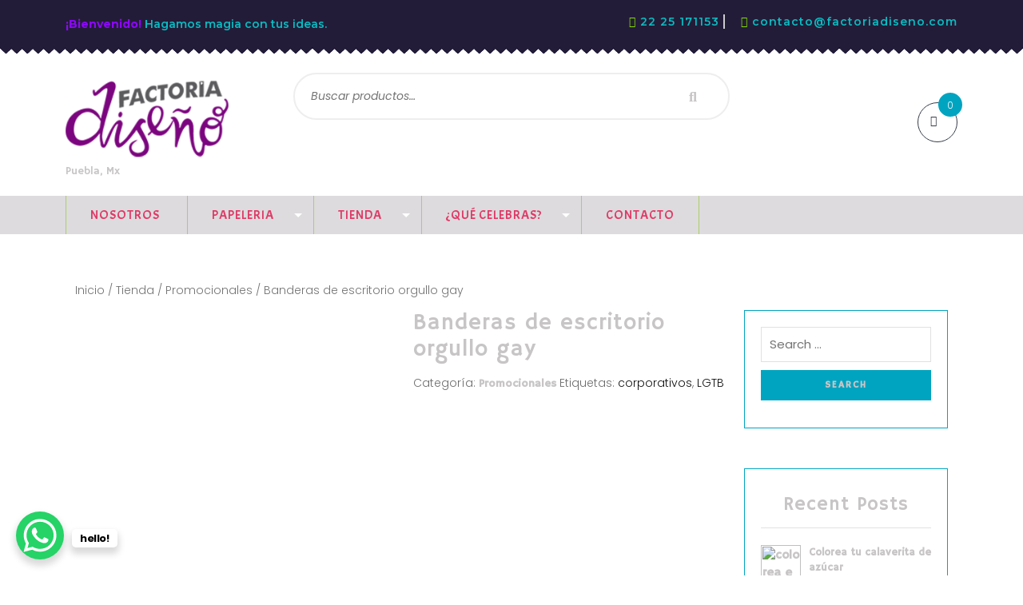

--- FILE ---
content_type: text/html; charset=UTF-8
request_url: https://factoria-digital.com/tienda/promocionales/banderas-de-escritorio-orgullo-gay/
body_size: 42551
content:
<!DOCTYPE>
<html lang="es">
<head>
  <meta charset="UTF-8">
  <meta name="viewport" content="width=device-width">
  <link rel="stylesheet" href="https://cdnjs.cloudflare.com/ajax/libs/font-awesome/4.7.0/css/font-awesome.min.css">
  <link rel="profile" href="https://gmpg.org/xfn/11">
  <link rel="pingback" href="https://factoria-digital.com/xmlrpc.php">
  <link rel="shortcut icon" href="#">
  <meta name='robots' content='index, follow, max-image-preview:large, max-snippet:-1, max-video-preview:-1' />
	<style>img:is([sizes="auto" i], [sizes^="auto," i]) { contain-intrinsic-size: 3000px 1500px }</style>
	<script>window._wca = window._wca || [];</script>

	<!-- This site is optimized with the Yoast SEO plugin v26.8 - https://yoast.com/product/yoast-seo-wordpress/ -->
	<title>Banderas de escritorio orgullo gay - Factoría Diseño</title>
	<meta name="description" content="Las banderas de escritorio Orgullo gay es una forma muy práctica de tener elementos inclusivos para celebrar la diversidad." />
	<link rel="canonical" href="https://factoria-digital.com/tienda/promocionales/banderas-de-escritorio-orgullo-gay/" />
	<meta property="og:locale" content="es_ES" />
	<meta property="og:type" content="article" />
	<meta property="og:title" content="Banderas de escritorio orgullo gay - Factoría Diseño" />
	<meta property="og:description" content="Las banderas de escritorio Orgullo gay es una forma muy práctica de tener elementos inclusivos para celebrar la diversidad." />
	<meta property="og:url" content="https://factoria-digital.com/tienda/promocionales/banderas-de-escritorio-orgullo-gay/" />
	<meta property="og:site_name" content="Factoría Diseño" />
	<meta property="article:modified_time" content="2024-07-09T18:16:48+00:00" />
	<meta property="og:image" content="https://factoria-digital.com/wp-content/uploads/2024/06/bandera_escritorio_orgullo_gay.jpg" />
	<meta property="og:image:width" content="1000" />
	<meta property="og:image:height" content="1000" />
	<meta property="og:image:type" content="image/jpeg" />
	<meta name="twitter:card" content="summary_large_image" />
	<meta name="twitter:label1" content="Tiempo de lectura" />
	<meta name="twitter:data1" content="3 minutos" />
	<script type="application/ld+json" class="yoast-schema-graph">{"@context":"https://schema.org","@graph":[{"@type":"WebPage","@id":"https://factoria-digital.com/tienda/promocionales/banderas-de-escritorio-orgullo-gay/","url":"https://factoria-digital.com/tienda/promocionales/banderas-de-escritorio-orgullo-gay/","name":"Banderas de escritorio orgullo gay - Factoría Diseño","isPartOf":{"@id":"https://factoria-digital.com/#website"},"primaryImageOfPage":{"@id":"https://factoria-digital.com/tienda/promocionales/banderas-de-escritorio-orgullo-gay/#primaryimage"},"image":{"@id":"https://factoria-digital.com/tienda/promocionales/banderas-de-escritorio-orgullo-gay/#primaryimage"},"thumbnailUrl":"https://factoria-digital.com/wp-content/uploads/2024/06/bandera_escritorio_orgullo_gay.jpg","datePublished":"2024-06-10T16:36:16+00:00","dateModified":"2024-07-09T18:16:48+00:00","description":"Las banderas de escritorio Orgullo gay es una forma muy práctica de tener elementos inclusivos para celebrar la diversidad.","breadcrumb":{"@id":"https://factoria-digital.com/tienda/promocionales/banderas-de-escritorio-orgullo-gay/#breadcrumb"},"inLanguage":"es","potentialAction":[{"@type":"ReadAction","target":["https://factoria-digital.com/tienda/promocionales/banderas-de-escritorio-orgullo-gay/"]}]},{"@type":"ImageObject","inLanguage":"es","@id":"https://factoria-digital.com/tienda/promocionales/banderas-de-escritorio-orgullo-gay/#primaryimage","url":"https://factoria-digital.com/wp-content/uploads/2024/06/bandera_escritorio_orgullo_gay.jpg","contentUrl":"https://factoria-digital.com/wp-content/uploads/2024/06/bandera_escritorio_orgullo_gay.jpg","width":1000,"height":1000,"caption":"Bandera Pride Puebla; Impresiones Puebla; Mes Pride; banderas orgullo gay; tazas mes pride; tazas bandera gay; bandera gay para escritorio; bandera pride escritorio"},{"@type":"BreadcrumbList","@id":"https://factoria-digital.com/tienda/promocionales/banderas-de-escritorio-orgullo-gay/#breadcrumb","itemListElement":[{"@type":"ListItem","position":1,"name":"Portada","item":"https://factoria-digital.com/"},{"@type":"ListItem","position":2,"name":"Tienda","item":"https://factoria-digital.com/tienda/"},{"@type":"ListItem","position":3,"name":"Banderas de escritorio orgullo gay"}]},{"@type":"WebSite","@id":"https://factoria-digital.com/#website","url":"https://factoria-digital.com/","name":"Factoría Diseño","description":"Puebla, Mx","publisher":{"@id":"https://factoria-digital.com/#organization"},"potentialAction":[{"@type":"SearchAction","target":{"@type":"EntryPoint","urlTemplate":"https://factoria-digital.com/?s={search_term_string}"},"query-input":{"@type":"PropertyValueSpecification","valueRequired":true,"valueName":"search_term_string"}}],"inLanguage":"es"},{"@type":"Organization","@id":"https://factoria-digital.com/#organization","name":"Factoría Diseño","url":"https://factoria-digital.com/","logo":{"@type":"ImageObject","inLanguage":"es","@id":"https://factoria-digital.com/#/schema/logo/image/","url":"https://factoria-digital.com/wp-content/uploads/2022/06/cropped-LOGO_FactoriaDiseno_200x200.png","contentUrl":"https://factoria-digital.com/wp-content/uploads/2022/06/cropped-LOGO_FactoriaDiseno_200x200.png","width":240,"height":145,"caption":"Factoría Diseño"},"image":{"@id":"https://factoria-digital.com/#/schema/logo/image/"}}]}</script>
	<!-- / Yoast SEO plugin. -->


<link rel='dns-prefetch' href='//stats.wp.com' />
<link rel='dns-prefetch' href='//www.googletagmanager.com' />
<link rel='dns-prefetch' href='//fonts.googleapis.com' />
<link rel="alternate" type="application/rss+xml" title="Factoría Diseño &raquo; Feed" href="https://factoria-digital.com/feed/" />
<link rel="alternate" type="application/rss+xml" title="Factoría Diseño &raquo; Feed de los comentarios" href="https://factoria-digital.com/comments/feed/" />
<link rel="alternate" type="application/rss+xml" title="Factoría Diseño &raquo; Comentario Banderas de escritorio orgullo gay del feed" href="https://factoria-digital.com/tienda/promocionales/banderas-de-escritorio-orgullo-gay/feed/" />
<script type="text/javascript">
/* <![CDATA[ */
window._wpemojiSettings = {"baseUrl":"https:\/\/s.w.org\/images\/core\/emoji\/15.1.0\/72x72\/","ext":".png","svgUrl":"https:\/\/s.w.org\/images\/core\/emoji\/15.1.0\/svg\/","svgExt":".svg","source":{"concatemoji":"https:\/\/factoria-digital.com\/wp-includes\/js\/wp-emoji-release.min.js?ver=6.8.1"}};
/*! This file is auto-generated */
!function(i,n){var o,s,e;function c(e){try{var t={supportTests:e,timestamp:(new Date).valueOf()};sessionStorage.setItem(o,JSON.stringify(t))}catch(e){}}function p(e,t,n){e.clearRect(0,0,e.canvas.width,e.canvas.height),e.fillText(t,0,0);var t=new Uint32Array(e.getImageData(0,0,e.canvas.width,e.canvas.height).data),r=(e.clearRect(0,0,e.canvas.width,e.canvas.height),e.fillText(n,0,0),new Uint32Array(e.getImageData(0,0,e.canvas.width,e.canvas.height).data));return t.every(function(e,t){return e===r[t]})}function u(e,t,n){switch(t){case"flag":return n(e,"\ud83c\udff3\ufe0f\u200d\u26a7\ufe0f","\ud83c\udff3\ufe0f\u200b\u26a7\ufe0f")?!1:!n(e,"\ud83c\uddfa\ud83c\uddf3","\ud83c\uddfa\u200b\ud83c\uddf3")&&!n(e,"\ud83c\udff4\udb40\udc67\udb40\udc62\udb40\udc65\udb40\udc6e\udb40\udc67\udb40\udc7f","\ud83c\udff4\u200b\udb40\udc67\u200b\udb40\udc62\u200b\udb40\udc65\u200b\udb40\udc6e\u200b\udb40\udc67\u200b\udb40\udc7f");case"emoji":return!n(e,"\ud83d\udc26\u200d\ud83d\udd25","\ud83d\udc26\u200b\ud83d\udd25")}return!1}function f(e,t,n){var r="undefined"!=typeof WorkerGlobalScope&&self instanceof WorkerGlobalScope?new OffscreenCanvas(300,150):i.createElement("canvas"),a=r.getContext("2d",{willReadFrequently:!0}),o=(a.textBaseline="top",a.font="600 32px Arial",{});return e.forEach(function(e){o[e]=t(a,e,n)}),o}function t(e){var t=i.createElement("script");t.src=e,t.defer=!0,i.head.appendChild(t)}"undefined"!=typeof Promise&&(o="wpEmojiSettingsSupports",s=["flag","emoji"],n.supports={everything:!0,everythingExceptFlag:!0},e=new Promise(function(e){i.addEventListener("DOMContentLoaded",e,{once:!0})}),new Promise(function(t){var n=function(){try{var e=JSON.parse(sessionStorage.getItem(o));if("object"==typeof e&&"number"==typeof e.timestamp&&(new Date).valueOf()<e.timestamp+604800&&"object"==typeof e.supportTests)return e.supportTests}catch(e){}return null}();if(!n){if("undefined"!=typeof Worker&&"undefined"!=typeof OffscreenCanvas&&"undefined"!=typeof URL&&URL.createObjectURL&&"undefined"!=typeof Blob)try{var e="postMessage("+f.toString()+"("+[JSON.stringify(s),u.toString(),p.toString()].join(",")+"));",r=new Blob([e],{type:"text/javascript"}),a=new Worker(URL.createObjectURL(r),{name:"wpTestEmojiSupports"});return void(a.onmessage=function(e){c(n=e.data),a.terminate(),t(n)})}catch(e){}c(n=f(s,u,p))}t(n)}).then(function(e){for(var t in e)n.supports[t]=e[t],n.supports.everything=n.supports.everything&&n.supports[t],"flag"!==t&&(n.supports.everythingExceptFlag=n.supports.everythingExceptFlag&&n.supports[t]);n.supports.everythingExceptFlag=n.supports.everythingExceptFlag&&!n.supports.flag,n.DOMReady=!1,n.readyCallback=function(){n.DOMReady=!0}}).then(function(){return e}).then(function(){var e;n.supports.everything||(n.readyCallback(),(e=n.source||{}).concatemoji?t(e.concatemoji):e.wpemoji&&e.twemoji&&(t(e.twemoji),t(e.wpemoji)))}))}((window,document),window._wpemojiSettings);
/* ]]> */
</script>

<link rel='stylesheet' id='iepa-fancybox-css-css' href='https://factoria-digital.com/wp-content/plugins/ibtana-ecommerce-product-addons/dist/css/fancybox.css?ver=0.4.7.4' type='text/css' media='all' />
<link rel='stylesheet' id='iepa-front-css-css' href='https://factoria-digital.com/wp-content/plugins/ibtana-ecommerce-product-addons/dist/css/gallery-slider.css?ver=0.4.7.4' type='text/css' media='all' />
<link rel='stylesheet' id='jetpack_related-posts-css' href='https://factoria-digital.com/wp-content/plugins/jetpack/modules/related-posts/related-posts.css?ver=20240116' type='text/css' media='all' />
<link rel='stylesheet' id='ibifa_instagram_styles-css' href='https://factoria-digital.com/wp-content/plugins/ibtana-instagram-feed-addon/css/ibifa-styles.min.css?ver=0.0.1' type='text/css' media='all' />
<style id='wp-emoji-styles-inline-css' type='text/css'>

	img.wp-smiley, img.emoji {
		display: inline !important;
		border: none !important;
		box-shadow: none !important;
		height: 1em !important;
		width: 1em !important;
		margin: 0 0.07em !important;
		vertical-align: -0.1em !important;
		background: none !important;
		padding: 0 !important;
	}
</style>
<link rel='stylesheet' id='wp-block-library-css' href='https://factoria-digital.com/wp-content/plugins/gutenberg/build/block-library/style.css?ver=21.0.0' type='text/css' media='all' />
<style id='classic-theme-styles-inline-css' type='text/css'>
/*! This file is auto-generated */
.wp-block-button__link{color:#fff;background-color:#32373c;border-radius:9999px;box-shadow:none;text-decoration:none;padding:calc(.667em + 2px) calc(1.333em + 2px);font-size:1.125em}.wp-block-file__button{background:#32373c;color:#fff;text-decoration:none}
</style>
<link rel='stylesheet' id='ibtana-ecommerce-product-addons-iepa-style-css-css' href='https://factoria-digital.com/wp-content/plugins/ibtana-ecommerce-product-addons/dist/blocks.style.build.css' type='text/css' media='all' />
<link rel='stylesheet' id='mediaelement-css' href='https://factoria-digital.com/wp-includes/js/mediaelement/mediaelementplayer-legacy.min.css?ver=4.2.17' type='text/css' media='all' />
<link rel='stylesheet' id='wp-mediaelement-css' href='https://factoria-digital.com/wp-includes/js/mediaelement/wp-mediaelement.min.css?ver=6.8.1' type='text/css' media='all' />
<style id='jetpack-sharing-buttons-style-inline-css' type='text/css'>
.jetpack-sharing-buttons__services-list{display:flex;flex-direction:row;flex-wrap:wrap;gap:0;list-style-type:none;margin:5px;padding:0}.jetpack-sharing-buttons__services-list.has-small-icon-size{font-size:12px}.jetpack-sharing-buttons__services-list.has-normal-icon-size{font-size:16px}.jetpack-sharing-buttons__services-list.has-large-icon-size{font-size:24px}.jetpack-sharing-buttons__services-list.has-huge-icon-size{font-size:36px}@media print{.jetpack-sharing-buttons__services-list{display:none!important}}.editor-styles-wrapper .wp-block-jetpack-sharing-buttons{gap:0;padding-inline-start:0}ul.jetpack-sharing-buttons__services-list.has-background{padding:1.25em 2.375em}
</style>
<link rel='stylesheet' id='contact-form-7-css' href='https://factoria-digital.com/wp-content/plugins/contact-form-7/includes/css/styles.css?ver=6.0.6' type='text/css' media='all' />
<style id='global-styles-inline-css' type='text/css'>
:root{--wp--preset--aspect-ratio--square: 1;--wp--preset--aspect-ratio--4-3: 4/3;--wp--preset--aspect-ratio--3-4: 3/4;--wp--preset--aspect-ratio--3-2: 3/2;--wp--preset--aspect-ratio--2-3: 2/3;--wp--preset--aspect-ratio--16-9: 16/9;--wp--preset--aspect-ratio--9-16: 9/16;--wp--preset--color--black: #000000;--wp--preset--color--cyan-bluish-gray: #abb8c3;--wp--preset--color--white: #ffffff;--wp--preset--color--pale-pink: #f78da7;--wp--preset--color--vivid-red: #cf2e2e;--wp--preset--color--luminous-vivid-orange: #ff6900;--wp--preset--color--luminous-vivid-amber: #fcb900;--wp--preset--color--light-green-cyan: #7bdcb5;--wp--preset--color--vivid-green-cyan: #00d084;--wp--preset--color--pale-cyan-blue: #8ed1fc;--wp--preset--color--vivid-cyan-blue: #0693e3;--wp--preset--color--vivid-purple: #9b51e0;--wp--preset--gradient--vivid-cyan-blue-to-vivid-purple: linear-gradient(135deg,rgb(6,147,227) 0%,rgb(155,81,224) 100%);--wp--preset--gradient--light-green-cyan-to-vivid-green-cyan: linear-gradient(135deg,rgb(122,220,180) 0%,rgb(0,208,130) 100%);--wp--preset--gradient--luminous-vivid-amber-to-luminous-vivid-orange: linear-gradient(135deg,rgb(252,185,0) 0%,rgb(255,105,0) 100%);--wp--preset--gradient--luminous-vivid-orange-to-vivid-red: linear-gradient(135deg,rgb(255,105,0) 0%,rgb(207,46,46) 100%);--wp--preset--gradient--very-light-gray-to-cyan-bluish-gray: linear-gradient(135deg,rgb(238,238,238) 0%,rgb(169,184,195) 100%);--wp--preset--gradient--cool-to-warm-spectrum: linear-gradient(135deg,rgb(74,234,220) 0%,rgb(151,120,209) 20%,rgb(207,42,186) 40%,rgb(238,44,130) 60%,rgb(251,105,98) 80%,rgb(254,248,76) 100%);--wp--preset--gradient--blush-light-purple: linear-gradient(135deg,rgb(255,206,236) 0%,rgb(152,150,240) 100%);--wp--preset--gradient--blush-bordeaux: linear-gradient(135deg,rgb(254,205,165) 0%,rgb(254,45,45) 50%,rgb(107,0,62) 100%);--wp--preset--gradient--luminous-dusk: linear-gradient(135deg,rgb(255,203,112) 0%,rgb(199,81,192) 50%,rgb(65,88,208) 100%);--wp--preset--gradient--pale-ocean: linear-gradient(135deg,rgb(255,245,203) 0%,rgb(182,227,212) 50%,rgb(51,167,181) 100%);--wp--preset--gradient--electric-grass: linear-gradient(135deg,rgb(202,248,128) 0%,rgb(113,206,126) 100%);--wp--preset--gradient--midnight: linear-gradient(135deg,rgb(2,3,129) 0%,rgb(40,116,252) 100%);--wp--preset--font-size--small: 13px;--wp--preset--font-size--medium: 20px;--wp--preset--font-size--large: 36px;--wp--preset--font-size--x-large: 42px;--wp--preset--spacing--20: 0.44rem;--wp--preset--spacing--30: 0.67rem;--wp--preset--spacing--40: 1rem;--wp--preset--spacing--50: 1.5rem;--wp--preset--spacing--60: 2.25rem;--wp--preset--spacing--70: 3.38rem;--wp--preset--spacing--80: 5.06rem;--wp--preset--shadow--natural: 6px 6px 9px rgba(0, 0, 0, 0.2);--wp--preset--shadow--deep: 12px 12px 50px rgba(0, 0, 0, 0.4);--wp--preset--shadow--sharp: 6px 6px 0px rgba(0, 0, 0, 0.2);--wp--preset--shadow--outlined: 6px 6px 0px -3px rgb(255, 255, 255), 6px 6px rgb(0, 0, 0);--wp--preset--shadow--crisp: 6px 6px 0px rgb(0, 0, 0);}:where(.is-layout-flex){gap: 0.5em;}:where(.is-layout-grid){gap: 0.5em;}body .is-layout-flex{display: flex;}.is-layout-flex{flex-wrap: wrap;align-items: center;}.is-layout-flex > :is(*, div){margin: 0;}body .is-layout-grid{display: grid;}.is-layout-grid > :is(*, div){margin: 0;}:where(.wp-block-columns.is-layout-flex){gap: 2em;}:where(.wp-block-columns.is-layout-grid){gap: 2em;}:where(.wp-block-post-template.is-layout-flex){gap: 1.25em;}:where(.wp-block-post-template.is-layout-grid){gap: 1.25em;}.has-black-color{color: var(--wp--preset--color--black) !important;}.has-cyan-bluish-gray-color{color: var(--wp--preset--color--cyan-bluish-gray) !important;}.has-white-color{color: var(--wp--preset--color--white) !important;}.has-pale-pink-color{color: var(--wp--preset--color--pale-pink) !important;}.has-vivid-red-color{color: var(--wp--preset--color--vivid-red) !important;}.has-luminous-vivid-orange-color{color: var(--wp--preset--color--luminous-vivid-orange) !important;}.has-luminous-vivid-amber-color{color: var(--wp--preset--color--luminous-vivid-amber) !important;}.has-light-green-cyan-color{color: var(--wp--preset--color--light-green-cyan) !important;}.has-vivid-green-cyan-color{color: var(--wp--preset--color--vivid-green-cyan) !important;}.has-pale-cyan-blue-color{color: var(--wp--preset--color--pale-cyan-blue) !important;}.has-vivid-cyan-blue-color{color: var(--wp--preset--color--vivid-cyan-blue) !important;}.has-vivid-purple-color{color: var(--wp--preset--color--vivid-purple) !important;}.has-black-background-color{background-color: var(--wp--preset--color--black) !important;}.has-cyan-bluish-gray-background-color{background-color: var(--wp--preset--color--cyan-bluish-gray) !important;}.has-white-background-color{background-color: var(--wp--preset--color--white) !important;}.has-pale-pink-background-color{background-color: var(--wp--preset--color--pale-pink) !important;}.has-vivid-red-background-color{background-color: var(--wp--preset--color--vivid-red) !important;}.has-luminous-vivid-orange-background-color{background-color: var(--wp--preset--color--luminous-vivid-orange) !important;}.has-luminous-vivid-amber-background-color{background-color: var(--wp--preset--color--luminous-vivid-amber) !important;}.has-light-green-cyan-background-color{background-color: var(--wp--preset--color--light-green-cyan) !important;}.has-vivid-green-cyan-background-color{background-color: var(--wp--preset--color--vivid-green-cyan) !important;}.has-pale-cyan-blue-background-color{background-color: var(--wp--preset--color--pale-cyan-blue) !important;}.has-vivid-cyan-blue-background-color{background-color: var(--wp--preset--color--vivid-cyan-blue) !important;}.has-vivid-purple-background-color{background-color: var(--wp--preset--color--vivid-purple) !important;}.has-black-border-color{border-color: var(--wp--preset--color--black) !important;}.has-cyan-bluish-gray-border-color{border-color: var(--wp--preset--color--cyan-bluish-gray) !important;}.has-white-border-color{border-color: var(--wp--preset--color--white) !important;}.has-pale-pink-border-color{border-color: var(--wp--preset--color--pale-pink) !important;}.has-vivid-red-border-color{border-color: var(--wp--preset--color--vivid-red) !important;}.has-luminous-vivid-orange-border-color{border-color: var(--wp--preset--color--luminous-vivid-orange) !important;}.has-luminous-vivid-amber-border-color{border-color: var(--wp--preset--color--luminous-vivid-amber) !important;}.has-light-green-cyan-border-color{border-color: var(--wp--preset--color--light-green-cyan) !important;}.has-vivid-green-cyan-border-color{border-color: var(--wp--preset--color--vivid-green-cyan) !important;}.has-pale-cyan-blue-border-color{border-color: var(--wp--preset--color--pale-cyan-blue) !important;}.has-vivid-cyan-blue-border-color{border-color: var(--wp--preset--color--vivid-cyan-blue) !important;}.has-vivid-purple-border-color{border-color: var(--wp--preset--color--vivid-purple) !important;}.has-vivid-cyan-blue-to-vivid-purple-gradient-background{background: var(--wp--preset--gradient--vivid-cyan-blue-to-vivid-purple) !important;}.has-light-green-cyan-to-vivid-green-cyan-gradient-background{background: var(--wp--preset--gradient--light-green-cyan-to-vivid-green-cyan) !important;}.has-luminous-vivid-amber-to-luminous-vivid-orange-gradient-background{background: var(--wp--preset--gradient--luminous-vivid-amber-to-luminous-vivid-orange) !important;}.has-luminous-vivid-orange-to-vivid-red-gradient-background{background: var(--wp--preset--gradient--luminous-vivid-orange-to-vivid-red) !important;}.has-very-light-gray-to-cyan-bluish-gray-gradient-background{background: var(--wp--preset--gradient--very-light-gray-to-cyan-bluish-gray) !important;}.has-cool-to-warm-spectrum-gradient-background{background: var(--wp--preset--gradient--cool-to-warm-spectrum) !important;}.has-blush-light-purple-gradient-background{background: var(--wp--preset--gradient--blush-light-purple) !important;}.has-blush-bordeaux-gradient-background{background: var(--wp--preset--gradient--blush-bordeaux) !important;}.has-luminous-dusk-gradient-background{background: var(--wp--preset--gradient--luminous-dusk) !important;}.has-pale-ocean-gradient-background{background: var(--wp--preset--gradient--pale-ocean) !important;}.has-electric-grass-gradient-background{background: var(--wp--preset--gradient--electric-grass) !important;}.has-midnight-gradient-background{background: var(--wp--preset--gradient--midnight) !important;}.has-small-font-size{font-size: var(--wp--preset--font-size--small) !important;}.has-medium-font-size{font-size: var(--wp--preset--font-size--medium) !important;}.has-large-font-size{font-size: var(--wp--preset--font-size--large) !important;}.has-x-large-font-size{font-size: var(--wp--preset--font-size--x-large) !important;}
:where(.wp-block-columns.is-layout-flex){gap: 2em;}:where(.wp-block-columns.is-layout-grid){gap: 2em;}
:root :where(.wp-block-pullquote){font-size: 1.5em;line-height: 1.6;}
:where(.wp-block-post-template.is-layout-flex){gap: 1.25em;}:where(.wp-block-post-template.is-layout-grid){gap: 1.25em;}
</style>
<link rel='stylesheet' id='vwsmp-style-css' href='https://factoria-digital.com/wp-content/plugins/vw-social-media/assets/css/vwsmp-style.css?ver=6.8.1' type='text/css' media='all' />
<link rel='stylesheet' id='fontawesome-css' href='https://factoria-digital.com/wp-content/plugins/vw-social-media/assets/css/fontawesome-all.min.css?ver=6.8.1' type='text/css' media='all' />
<link rel='stylesheet' id='photoswipe-css' href='https://factoria-digital.com/wp-content/plugins/woocommerce/assets/css/photoswipe/photoswipe.min.css?ver=10.4.3' type='text/css' media='all' />
<link rel='stylesheet' id='photoswipe-default-skin-css' href='https://factoria-digital.com/wp-content/plugins/woocommerce/assets/css/photoswipe/default-skin/default-skin.min.css?ver=10.4.3' type='text/css' media='all' />
<link rel='stylesheet' id='woocommerce-layout-css' href='https://factoria-digital.com/wp-content/plugins/woocommerce/assets/css/woocommerce-layout.css?ver=10.4.3' type='text/css' media='all' />
<style id='woocommerce-layout-inline-css' type='text/css'>

	.infinite-scroll .woocommerce-pagination {
		display: none;
	}
</style>
<link rel='stylesheet' id='woocommerce-smallscreen-css' href='https://factoria-digital.com/wp-content/plugins/woocommerce/assets/css/woocommerce-smallscreen.css?ver=10.4.3' type='text/css' media='only screen and (max-width: 768px)' />
<link rel='stylesheet' id='woocommerce-general-css' href='https://factoria-digital.com/wp-content/plugins/woocommerce/assets/css/woocommerce.css?ver=10.4.3' type='text/css' media='all' />
<style id='woocommerce-inline-inline-css' type='text/css'>
.woocommerce form .form-row .required { visibility: visible; }
</style>
<link rel='stylesheet' id='vw-kids-pro-font-css' href='//fonts.googleapis.com/css?family=PT+Sans%3A300%2C400%2C600%2C700%2C800%2C900%7CRoboto%3A400%2C700%7CRoboto+Condensed%3A400%2C700%7COpen+Sans%7COverpass%7CMontserrat%3A300%2C400%2C600%2C700%2C800%2C900%7CPlayball%3A300%2C400%2C600%2C700%2C800%2C900%7CAlegreya%3A300%2C400%2C600%2C700%2C800%2C900%7CJulius+Sans+One%7CArsenal%7CSlabo%7CLato%7COverpass+Mono%7CSource+Sans+Pro%7CRaleway%3A100%2C100i%2C200%2C200i%2C300%2C300i%2C400%2C400i%2C500%2C500i%2C600%2C600i%2C700%2C700i%2C800%2C800i%2C900%2C900i%7CMerriweather%7CRubik%7CLora%7CUbuntu%7CCabin%7CArimo%7CPlayfair+Display%7CQuicksand%7CPadauk%7CMuli%7CInconsolata%7CBitter%7CPacifico%7CIndie+Flower%7CVT323%7CDosis%7CFrank+Ruhl+Libre%7CFjalla+One%7COxygen%7CArvo%7CNoto+Serif%7CLobster%7CCrimson+Text%7CYanone+Kaffeesatz%7CAnton%7CLibre+Baskerville%7CBree+Serif%7CGloria+Hallelujah%7CJosefin+Sans%3A100%2C100i%2C300%2C300i%2C400%2C400i%2C600%2C600i%2C700%2C700i%26amp%3Bsubset%3Dlatin-ext%2Cvietnamese%7CAbril+Fatface%7CVarela+Round%7CVampiro+One%7CShadows+Into+Light%7CCuprum%7CRokkitt%7CVollkorn%7CFrancois+One%7COrbitron%7CPatua+One%7CAcme%7CSatisfy%7CJosefin+Slab%7CQuattrocento+Sans%7CArchitects+Daughter%7CRusso+One%7CMonda%7CRighteous%7CLobster+Two%7CHammersmith+One%7CCourgette%7CPermanent+Marker%7CCherry+Swash%7CCormorant+Garamond%7CPoiret+One%7CBenchNine%7CEconomica%7CHandlee%7CCardo%7CAlfa+Slab+One%7CAveria+Serif+Libre%7CCookie%7CChewy%7CGreat+Vibes%7CComing+Soon%7CPhilosopher%7CDays+One%7CKanit%7CShrikhand%7CTangerine%7CIM+Fell+English+SC%7CBoogaloo%7CBangers%7CFredoka+One%7CBad+Script%7CVolkhov%7CShadows+Into+Light+Two%7CMarck+Script%7CSacramento%7CPoppins%3A100%2C200%2C300%2C400%2C400i%2C500%2C500i%2C600%2C600i%2C700%2C700i%2C800%2C800i%2C900%2C900i%26amp%3Bsubset%3Ddevanagari%2Clatin-ext%7CPT+Serif%7CKaushan%2BScript%26display%3Dswap%26subset%3Dlatin-ext&#038;ver=6.8.1' type='text/css' media='all' />
<link rel='stylesheet' id='bootstrap-style-css' href='https://factoria-digital.com/wp-content/themes/vw-kids-pro_1.2.2/assets/css/bootstrap.min.css?ver=6.8.1' type='text/css' media='all' />
<link rel='stylesheet' id='vw-kids-pro-basic-style-css' href='https://factoria-digital.com/wp-content/themes/vw-kids-pro_1.2.2/style.css?ver=6.8.1' type='text/css' media='all' />
<style id='vw-kids-pro-basic-style-inline-css' type='text/css'>
.side-navigation ul ul a,.main_title h1,.slider-category .categories-title,#product-categories ul li a,#slider .vw-kids-pro-small-heading,#slider h3,#slider .read-more,#slider .carousel-caption,#features .our-features-content h3 a,#features .our-features-content p,#toys h3,#toys .product-sale span,#toys .toys-content h4 a,#toys .popular-toys-box del,#toys .popular-toys-box ins,#offer1 .product-offers-content h2,p.small-heading,#offer1 .product-offers-content h3,#offer1 .product-offers-content .selling-price,#offer1 .product-offers-content .regular-price,#offer1 .product-offers-content a,#trend-prod h3,#trend-prod .trend-content h4 a,#trend-prod .trending-products-box del,#trend-prod .trending-products-box ins,#trend-prod .trending-products-box p,#trend-prod .product-sale span,#offers2 .product-offers-content h2,#offers2 .product-offers-content h3,#offers2 .product-offers-content .selling-price,#offers2 .product-offers-content .regular-price,#offers2 .product-offers-content a,#testimonial .testimonial-head h3,#testimonial .testimonials-content p,#testimonial .testimonial_name a,#onsale .product-offers-content h3,#onsale .product-offers-content h4,#onsale .product-offers-content .selling-price,#onsale .product-offers-content .regular-price,#onsale .product-offers-content a,#onsale .on-sale-product h3,#onsale .on-sale-product h4 a,#onsale .on-sale-product del,#onsale .on-sale-product ins,#news .latest-news-head h3,#news .news-content .blog-meta a,#news .news-content .blog-meta span,#news .news-content .blog-date,#news .news-content h4 span,#news .news-content .blog_text,#news .news-content .read-more,#offers3 .product-offers-content h2,#offers3 .product-offers-content h3,#offers3 .product-offers-content .selling-price,#offers3 .product-offers-content .regular-price,#offers3 .product-offers-content a,#instagram h3,#home-contact .home-contact p:first-child,#home-contact .home-contact p:last-child,#footer h3,#footer .widget_products ul li a,#footer .widget_products ins,#footer .widget_products del,#footer .post-content a,#footer .textwidget p,.posttitle a,.postbox-content .post-text,#single_post .postbox .postbox-content span,.side-navigation ul ul ul ul a,.clients_inner h4 a,.clients_inner .tdesig,.clients_inner .short_text,.contact-box .contact-head h3,.contact-box .contact-head p,.contdetails span,.contdetails .inner-cont p,.woocommerce .woocommerce-MyAccount-navigation ul li a,.outer_dpage p,.woocommerce ul.products li.product h2{font-family: Hammersmith One;color: #c7c5c6;}#product-search .cart-basket,#product-search button,#slider .carousel-prev-button i,#slider.carousel-next-button i,#toys .toys-content .product-cart .add_to_cart_button i,#return-to-top i,#home-contact .home-contact i{color: #c7c5c6;}.logo h1 a,.logo p,.woocommerce div.product p.price ins, .woocommerce div.product span.price ins,.woocommerce div.product p.price ins, .woocommerce div.product span.price del,.woocommerce div.product p.price,.woocommerce .posted_in a,.copyright p,span.credit_link a,input[type="submit"],h1,.woocommerce span.onsale,.woocommerce ul.products li.product .price del,.woocommerce ul.products li.product .price ins,.woocommerce button.button.alt, .woocommerce #respond input#submit, .woocommerce a.button, .woocommerce button.button, .woocommerce input.button, .woocommerce #respond input#submit, .woocommerce a.button, .woocommerce button.button, .woocommerce input.button, .woocommerce #respond input#submit.alt, .woocommerce a.button.alt, .woocommerce button.button.alt, .woocommerce input.button.alt,#sidebar h3,#sidebar ul li a,#sidebar ul li,.side-navigation ul ul li.current_page_item a{font-family: Hammersmith One!important;color: #c7c5c6!important;}.contdetails .inner-cont i{color: #c7c5c6!important;}h1, #kids-header .logo h1, .main_title h1, .logo h1 a,.title-box h1,#kids-header h1 a,.woocommerce .summary h1,.woocommerce h1,.page-header h1,.main_title h1,.entry-title{font-family: Chewy;}h2, section h2, #comments h2.comments-title, #comments h2#reply-title, .woocommerce h2, #comments h2#reply-title, .woocommerce ul.products li.product h2, h2.woocommerce-loop-product__title, #slider .inner_carousel h2 small, #offers3 .product-offers-content h2, #offers2 .product-offers-content h2,#offer1 .product-offers-content h2, #offers3 .product-offers-content h2, #offers2 .product-offers-content h2, #offer1 .product-offers-content h2, .postbox h2, .slider-category .categories-title{font-family: Fredoka One;}h3, section h3, #slider h3, .section-heading h3, #comments h3.comment-reply-title, #sidebar h3, .woocommerce h3,#recent-comments-3 h3.widget-title,#recent-comments-3 #sidebar h3,#sidebar h3,#sidebar h3, #features .our-features-content h3 a, #offers2 .product-offers-content h3,#offers3 .product-offers-content h3, #instagram h3, #offer1 .product-offers-content h3,#instagram h3,#toys h3,#trend-prod h3,#testimonial .testimonial-head h3,#onsale .on-sale-product h3,#news .latest-news-head h3, #onsale .product-offers-content h3, h3.contact-page, .contact-color-bg h3, .contact-box .contact-head h3, .postbox h3, .contac_form h3, #footer h3{font-family: Acme;}#slider h3{font-family: Acme!important;}h4, section h4, .category-page h4, .services_inner h4, .clients_inner h4 a, #toys .toys-content h4 a, #trend-prod .trend-content h4 a, #onsale .on-sale-product h4 a, #onsale .product-offers-content h4, #news .news-content h4 span, #testimonial .testimonial_name a{font-family: Oxygen;}.header-wrap,#product-search .cart-basket .cart-value,#slider h3:after,#slider .read-more,#slider ol.carousel-indicators .active,#toys .popular-toys-head h3:after,#toys .toys-content:hover .popular-toys-box,#toys .toys-content:hover .product-sale span,#offer1 .product-offers-content a,#trend-prod .trending-products-head h3:after,#trend-prod .trend-content:hover .trending-products-box,#trend-prod .trend-content:hover .product-sale span,#offers2 .product-offers-content a:hover,#testimonial .testimonial-head h3:after,.owl-dots .active,#onsale .product-offers-content a,#onsale .on-sale-product h3:after,#news .latest-news-head h3:after,#news .news-content:hover .blog-date,#news .news-content:hover .read-more,#offers3 .product-offers-content .small-heading:after,#offers3 .product-offers-content a:hover,#instagram h3:after,#footer h3:after,.copyright,.contact-box .contac_form input[type="submit"],.woocommerce a.button,.woocommerce span.onsale,.woocommerce button.button,.woocommerce button.button.alt,.woocommerce #respond input#submit,#sidebar input[type="submit"],.woocommerce a.button.alt,input[type="submit"],a.page-numbers, span.page-numbers.current,.contdetails,#home-contact .con-box:hover i,#home-contact .con-box:hover i,#comments input[type="submit"].submit, #trend-prod .trend-content h4 a:after, .side-navigation ul ul, #return-to-top, #slider .carousel-control-prev-icon i:hover, #slider .carousel-control-next-icon i:hover, #toys button.owl-prev:hover, #toys button.owl-next:hover, #trend-prod button.owl-prev:hover, #trend-prod button.owl-next:hover, #offer1 .owl-dots button.active, #testimonial .owl-dots .active, #offers3 .product-offers-content p:after{
			background-color: #00a4c0;
		}a.button.product_type_simple.add_to_cart_button.ajax_add_to_cart,.woocommerce button.button.alt, .woocommerce #respond input#submit, .woocommerce a.button, .woocommerce button.button, .woocommerce input.button, .woocommerce #respond input#submit, .woocommerce a.button, .woocommerce button.button, .woocommerce input.button, .woocommerce #respond input#submit.alt, .woocommerce a.button.alt, .woocommerce button.button.alt, .woocommerce input.button.alt,a.checkout-button.button.alt.wc-forward, a.theme_button, .copyright input[type="submit"], #sidebar input[type="submit"], button.button, .post-navigation a:focus .post-title, input.wpcf7-form-control.wpcf7-submit, #search-3 input[type="submit"], .woocommerce span.onsale, nav.woocommerce-MyAccount-navigation ul li,.eco-box{
			background-color: #00a4c0 !important;
		}.logo h1 a,.logo p,.woocommerce div.product p.price, .woocommerce div.product span.price, .woocommerce ul.products li.product .price,.woocommerce .posted_in a,.woocommerce p.stars a,.woocommerce-message::before,.woocommerce .product-name a,#home-contact .con-box:hover p:first-child, .content_page .metabox i, #toys .toys-content:hover .product-cart a.button, #trend-prod .trend-content:hover .product-cart a.button, #toys .toys-content:hover i{
			color: #00a4c0;
		}#slider ol.carousel-indicators .active,.owl-dots .active,.woocommerce button.button.alt, .woocommerce a.button.product_type_simple.add_to_cart_button.ajax_add_to_cart:hover, .woocommerce div.product form.cart .button:hover,#sidebar .widget,.woocommerce a.button,.woocommerce a.button:hover,.woocommerce button.button,.woocommerce a.button.alt,.woocommerce a.button.alt:hover,.woocommerce button.button.alt:hover,a.page-numbers, span.page-numbers.current,.navigation span.page-numbers.current,#home-contact .con-box:hover i,#home-contact .con-box:hover i, #toys .toys-content:hover .product-cart a.button, #trend-prod .trend-content:hover .product-cart a.button, #home-contact .con-box:hover i, #slider ol.carousel-indicators .active, .owl-dots .active, a.button, button, #slider .carousel-control-prev-icon i:hover, #slider .carousel-control-next-icon i:hover, #toys button.owl-prev:hover, #toys button.owl-next:hover, #trend-prod button.owl-prev:hover, #trend-prod button.owl-next:hover, #offer1 .owl-dots button.active, #testimonial .owl-dots .active{
			border-color: #00a4c0;
		}#toys .toys-content:hover .popular-toys-box:before{
			border-bottom-color: #00a4c0;
		}#offer1 .product-offers-content,#trend-prod .trend-content:hover .trending-products-box:after{
			border-left-color: #00a4c0;
		}.woocommerce-message{
			border-top-color: #00a4c0;
		}#topbar-search, #footer, .slider-category .categories-title, #toys .popular-toys-box, #trend-prod .trending-products-box, #offers2 .product-offers-content a,#offers3 .product-offers-content a,#slider .read-more:hover,#toys .product-sale span,#offer1 .product-offers-content a:hover,#trend-prod .product-sale span,#onsale .product-offers-content a:hover,#news .news-content .read-more,#news .news-content .blog-date, .woocommerce ul.products li.product .onsale, .side-navigation li.current-menu-item{
			background-color: #343c49;
		}#product-search .cart-basket, .clients_inner h4 a, .contact-box .contact-head h3, #toys .toys-content .product-cart .add_to_cart_button, #onsale .product-offers-content .vw-kids-pro-small-heading,#offer1 .product-offers-content .vw-kids-pro-small-heading,#offers2 .product-offers-content .vw-kids-pro-small-heading,#offers3 .product-offers-content .vw-kids-pro-small-heading, #offers3 .product-offers-content h2,#offers2 .product-offers-content h2,#offer1 .product-offers-content h2,#onsale .product-offers-content h3,#offer1 .product-offers-content h3,#instagram h3,#toys h3,#trend-prod h3,#testimonial .testimonial-head h3,#onsale .on-sale-product h3,#news .latest-news-head h3,#testimonial .testimonial_name a,#offers2 .product-offers-content .selling-price,#toys .product-cart a.button,#trend-prod .product-cart a.button,#offer1 .product-offers-content .selling-price,#features .our-features-content h3 a,#slider a i,#slider .vw-kids-pro-prop_desc p,#slider h3,#onsale .product-offers-content .selling-price,#onsale .product-offers-content h4,#offers2 .product-offers-content h3,#offers3 .product-offers-content h3,#offers3 .product-offers-content .selling-price,#slider .vw-kids-pro-small-heading{
			color: #343c49;
		}#product-search .cart-basket, #slider a i, #toys .toys-content .product-cart .add_to_cart_button, .owl-dots button, #toys .product-cart a.button,#trend-prod .product-cart a.button, #testimonial .owl-dots button{
			border-color: #343c49;
		}#toys .popular-toys-box:before{
			border-bottom-color: #343c49;
		}#trend-prod .trending-products-box:after{
			border-left-color: #343c49;
		}#topbar-search .topbar-text span,#topbar-search .topbar-contact span{color: #09bbc1;}#topbar-search .topbar-contact span i{color: #84dd06;}#topbar-search .topbar-text .free-shipping{
			color: #8c07f9;
		}.header-wrap{background-color: #dddbdd;}@media screen and (min-width:720px) {.side-navigation a{color: #e03966;font-family:Acme;}.side-navigation a:hover{
				color: #ffffff;
			}}@media screen and (max-width:1024px) {}.sf-arrows .sf-with-ul:after{
			border-top-color: #ffffff;
		}.copyright .copy-text p,#footer .copyright p,span.credit_link a{font-family:Montserrat;}.main_title h1 ,h1.page-title,h1.entry-title{text-align:Left;}.logo{border-bottom:none;}@media screen and (min-width:768px) {}@media screen and (min-width:768px) and (max-width:1024px) {}@media screen and (max-width:575px){}.postbox-content{text-align:Left;}.copyright .copy-text{text-align:Right;}.vw-kids-pro-sticky .side-navigation {
            text-align:right;
        }.side-navigation li a{text-transform: uppercase;}@media screen and (min-width:1024px) {}@media screen and (min-width:1024px) {}
</style>
<link rel='stylesheet' id='other-page-style-css' href='https://factoria-digital.com/wp-content/themes/vw-kids-pro_1.2.2/assets/css/main-css/other-pages.css' type='text/css' media='all' />
<style id='other-page-style-inline-css' type='text/css'>
.side-navigation ul ul a,.main_title h1,.slider-category .categories-title,#product-categories ul li a,#slider .vw-kids-pro-small-heading,#slider h3,#slider .read-more,#slider .carousel-caption,#features .our-features-content h3 a,#features .our-features-content p,#toys h3,#toys .product-sale span,#toys .toys-content h4 a,#toys .popular-toys-box del,#toys .popular-toys-box ins,#offer1 .product-offers-content h2,p.small-heading,#offer1 .product-offers-content h3,#offer1 .product-offers-content .selling-price,#offer1 .product-offers-content .regular-price,#offer1 .product-offers-content a,#trend-prod h3,#trend-prod .trend-content h4 a,#trend-prod .trending-products-box del,#trend-prod .trending-products-box ins,#trend-prod .trending-products-box p,#trend-prod .product-sale span,#offers2 .product-offers-content h2,#offers2 .product-offers-content h3,#offers2 .product-offers-content .selling-price,#offers2 .product-offers-content .regular-price,#offers2 .product-offers-content a,#testimonial .testimonial-head h3,#testimonial .testimonials-content p,#testimonial .testimonial_name a,#onsale .product-offers-content h3,#onsale .product-offers-content h4,#onsale .product-offers-content .selling-price,#onsale .product-offers-content .regular-price,#onsale .product-offers-content a,#onsale .on-sale-product h3,#onsale .on-sale-product h4 a,#onsale .on-sale-product del,#onsale .on-sale-product ins,#news .latest-news-head h3,#news .news-content .blog-meta a,#news .news-content .blog-meta span,#news .news-content .blog-date,#news .news-content h4 span,#news .news-content .blog_text,#news .news-content .read-more,#offers3 .product-offers-content h2,#offers3 .product-offers-content h3,#offers3 .product-offers-content .selling-price,#offers3 .product-offers-content .regular-price,#offers3 .product-offers-content a,#instagram h3,#home-contact .home-contact p:first-child,#home-contact .home-contact p:last-child,#footer h3,#footer .widget_products ul li a,#footer .widget_products ins,#footer .widget_products del,#footer .post-content a,#footer .textwidget p,.posttitle a,.postbox-content .post-text,#single_post .postbox .postbox-content span,.side-navigation ul ul ul ul a,.clients_inner h4 a,.clients_inner .tdesig,.clients_inner .short_text,.contact-box .contact-head h3,.contact-box .contact-head p,.contdetails span,.contdetails .inner-cont p,.woocommerce .woocommerce-MyAccount-navigation ul li a,.outer_dpage p,.woocommerce ul.products li.product h2{font-family: Hammersmith One;color: #c7c5c6;}#product-search .cart-basket,#product-search button,#slider .carousel-prev-button i,#slider.carousel-next-button i,#toys .toys-content .product-cart .add_to_cart_button i,#return-to-top i,#home-contact .home-contact i{color: #c7c5c6;}.logo h1 a,.logo p,.woocommerce div.product p.price ins, .woocommerce div.product span.price ins,.woocommerce div.product p.price ins, .woocommerce div.product span.price del,.woocommerce div.product p.price,.woocommerce .posted_in a,.copyright p,span.credit_link a,input[type="submit"],h1,.woocommerce span.onsale,.woocommerce ul.products li.product .price del,.woocommerce ul.products li.product .price ins,.woocommerce button.button.alt, .woocommerce #respond input#submit, .woocommerce a.button, .woocommerce button.button, .woocommerce input.button, .woocommerce #respond input#submit, .woocommerce a.button, .woocommerce button.button, .woocommerce input.button, .woocommerce #respond input#submit.alt, .woocommerce a.button.alt, .woocommerce button.button.alt, .woocommerce input.button.alt,#sidebar h3,#sidebar ul li a,#sidebar ul li,.side-navigation ul ul li.current_page_item a{font-family: Hammersmith One!important;color: #c7c5c6!important;}.contdetails .inner-cont i{color: #c7c5c6!important;}h1, #kids-header .logo h1, .main_title h1, .logo h1 a,.title-box h1,#kids-header h1 a,.woocommerce .summary h1,.woocommerce h1,.page-header h1,.main_title h1,.entry-title{font-family: Chewy;}h2, section h2, #comments h2.comments-title, #comments h2#reply-title, .woocommerce h2, #comments h2#reply-title, .woocommerce ul.products li.product h2, h2.woocommerce-loop-product__title, #slider .inner_carousel h2 small, #offers3 .product-offers-content h2, #offers2 .product-offers-content h2,#offer1 .product-offers-content h2, #offers3 .product-offers-content h2, #offers2 .product-offers-content h2, #offer1 .product-offers-content h2, .postbox h2, .slider-category .categories-title{font-family: Fredoka One;}h3, section h3, #slider h3, .section-heading h3, #comments h3.comment-reply-title, #sidebar h3, .woocommerce h3,#recent-comments-3 h3.widget-title,#recent-comments-3 #sidebar h3,#sidebar h3,#sidebar h3, #features .our-features-content h3 a, #offers2 .product-offers-content h3,#offers3 .product-offers-content h3, #instagram h3, #offer1 .product-offers-content h3,#instagram h3,#toys h3,#trend-prod h3,#testimonial .testimonial-head h3,#onsale .on-sale-product h3,#news .latest-news-head h3, #onsale .product-offers-content h3, h3.contact-page, .contact-color-bg h3, .contact-box .contact-head h3, .postbox h3, .contac_form h3, #footer h3{font-family: Acme;}#slider h3{font-family: Acme!important;}h4, section h4, .category-page h4, .services_inner h4, .clients_inner h4 a, #toys .toys-content h4 a, #trend-prod .trend-content h4 a, #onsale .on-sale-product h4 a, #onsale .product-offers-content h4, #news .news-content h4 span, #testimonial .testimonial_name a{font-family: Oxygen;}.header-wrap,#product-search .cart-basket .cart-value,#slider h3:after,#slider .read-more,#slider ol.carousel-indicators .active,#toys .popular-toys-head h3:after,#toys .toys-content:hover .popular-toys-box,#toys .toys-content:hover .product-sale span,#offer1 .product-offers-content a,#trend-prod .trending-products-head h3:after,#trend-prod .trend-content:hover .trending-products-box,#trend-prod .trend-content:hover .product-sale span,#offers2 .product-offers-content a:hover,#testimonial .testimonial-head h3:after,.owl-dots .active,#onsale .product-offers-content a,#onsale .on-sale-product h3:after,#news .latest-news-head h3:after,#news .news-content:hover .blog-date,#news .news-content:hover .read-more,#offers3 .product-offers-content .small-heading:after,#offers3 .product-offers-content a:hover,#instagram h3:after,#footer h3:after,.copyright,.contact-box .contac_form input[type="submit"],.woocommerce a.button,.woocommerce span.onsale,.woocommerce button.button,.woocommerce button.button.alt,.woocommerce #respond input#submit,#sidebar input[type="submit"],.woocommerce a.button.alt,input[type="submit"],a.page-numbers, span.page-numbers.current,.contdetails,#home-contact .con-box:hover i,#home-contact .con-box:hover i,#comments input[type="submit"].submit, #trend-prod .trend-content h4 a:after, .side-navigation ul ul, #return-to-top, #slider .carousel-control-prev-icon i:hover, #slider .carousel-control-next-icon i:hover, #toys button.owl-prev:hover, #toys button.owl-next:hover, #trend-prod button.owl-prev:hover, #trend-prod button.owl-next:hover, #offer1 .owl-dots button.active, #testimonial .owl-dots .active, #offers3 .product-offers-content p:after{
			background-color: #00a4c0;
		}a.button.product_type_simple.add_to_cart_button.ajax_add_to_cart,.woocommerce button.button.alt, .woocommerce #respond input#submit, .woocommerce a.button, .woocommerce button.button, .woocommerce input.button, .woocommerce #respond input#submit, .woocommerce a.button, .woocommerce button.button, .woocommerce input.button, .woocommerce #respond input#submit.alt, .woocommerce a.button.alt, .woocommerce button.button.alt, .woocommerce input.button.alt,a.checkout-button.button.alt.wc-forward, a.theme_button, .copyright input[type="submit"], #sidebar input[type="submit"], button.button, .post-navigation a:focus .post-title, input.wpcf7-form-control.wpcf7-submit, #search-3 input[type="submit"], .woocommerce span.onsale, nav.woocommerce-MyAccount-navigation ul li,.eco-box{
			background-color: #00a4c0 !important;
		}.logo h1 a,.logo p,.woocommerce div.product p.price, .woocommerce div.product span.price, .woocommerce ul.products li.product .price,.woocommerce .posted_in a,.woocommerce p.stars a,.woocommerce-message::before,.woocommerce .product-name a,#home-contact .con-box:hover p:first-child, .content_page .metabox i, #toys .toys-content:hover .product-cart a.button, #trend-prod .trend-content:hover .product-cart a.button, #toys .toys-content:hover i{
			color: #00a4c0;
		}#slider ol.carousel-indicators .active,.owl-dots .active,.woocommerce button.button.alt, .woocommerce a.button.product_type_simple.add_to_cart_button.ajax_add_to_cart:hover, .woocommerce div.product form.cart .button:hover,#sidebar .widget,.woocommerce a.button,.woocommerce a.button:hover,.woocommerce button.button,.woocommerce a.button.alt,.woocommerce a.button.alt:hover,.woocommerce button.button.alt:hover,a.page-numbers, span.page-numbers.current,.navigation span.page-numbers.current,#home-contact .con-box:hover i,#home-contact .con-box:hover i, #toys .toys-content:hover .product-cart a.button, #trend-prod .trend-content:hover .product-cart a.button, #home-contact .con-box:hover i, #slider ol.carousel-indicators .active, .owl-dots .active, a.button, button, #slider .carousel-control-prev-icon i:hover, #slider .carousel-control-next-icon i:hover, #toys button.owl-prev:hover, #toys button.owl-next:hover, #trend-prod button.owl-prev:hover, #trend-prod button.owl-next:hover, #offer1 .owl-dots button.active, #testimonial .owl-dots .active{
			border-color: #00a4c0;
		}#toys .toys-content:hover .popular-toys-box:before{
			border-bottom-color: #00a4c0;
		}#offer1 .product-offers-content,#trend-prod .trend-content:hover .trending-products-box:after{
			border-left-color: #00a4c0;
		}.woocommerce-message{
			border-top-color: #00a4c0;
		}#topbar-search, #footer, .slider-category .categories-title, #toys .popular-toys-box, #trend-prod .trending-products-box, #offers2 .product-offers-content a,#offers3 .product-offers-content a,#slider .read-more:hover,#toys .product-sale span,#offer1 .product-offers-content a:hover,#trend-prod .product-sale span,#onsale .product-offers-content a:hover,#news .news-content .read-more,#news .news-content .blog-date, .woocommerce ul.products li.product .onsale, .side-navigation li.current-menu-item{
			background-color: #343c49;
		}#product-search .cart-basket, .clients_inner h4 a, .contact-box .contact-head h3, #toys .toys-content .product-cart .add_to_cart_button, #onsale .product-offers-content .vw-kids-pro-small-heading,#offer1 .product-offers-content .vw-kids-pro-small-heading,#offers2 .product-offers-content .vw-kids-pro-small-heading,#offers3 .product-offers-content .vw-kids-pro-small-heading, #offers3 .product-offers-content h2,#offers2 .product-offers-content h2,#offer1 .product-offers-content h2,#onsale .product-offers-content h3,#offer1 .product-offers-content h3,#instagram h3,#toys h3,#trend-prod h3,#testimonial .testimonial-head h3,#onsale .on-sale-product h3,#news .latest-news-head h3,#testimonial .testimonial_name a,#offers2 .product-offers-content .selling-price,#toys .product-cart a.button,#trend-prod .product-cart a.button,#offer1 .product-offers-content .selling-price,#features .our-features-content h3 a,#slider a i,#slider .vw-kids-pro-prop_desc p,#slider h3,#onsale .product-offers-content .selling-price,#onsale .product-offers-content h4,#offers2 .product-offers-content h3,#offers3 .product-offers-content h3,#offers3 .product-offers-content .selling-price,#slider .vw-kids-pro-small-heading{
			color: #343c49;
		}#product-search .cart-basket, #slider a i, #toys .toys-content .product-cart .add_to_cart_button, .owl-dots button, #toys .product-cart a.button,#trend-prod .product-cart a.button, #testimonial .owl-dots button{
			border-color: #343c49;
		}#toys .popular-toys-box:before{
			border-bottom-color: #343c49;
		}#trend-prod .trending-products-box:after{
			border-left-color: #343c49;
		}#topbar-search .topbar-text span,#topbar-search .topbar-contact span{color: #09bbc1;}#topbar-search .topbar-contact span i{color: #84dd06;}#topbar-search .topbar-text .free-shipping{
			color: #8c07f9;
		}.header-wrap{background-color: #dddbdd;}@media screen and (min-width:720px) {.side-navigation a{color: #e03966;font-family:Acme;}.side-navigation a:hover{
				color: #ffffff;
			}}@media screen and (max-width:1024px) {}.sf-arrows .sf-with-ul:after{
			border-top-color: #ffffff;
		}.copyright .copy-text p,#footer .copyright p,span.credit_link a{font-family:Montserrat;}.main_title h1 ,h1.page-title,h1.entry-title{text-align:Left;}.logo{border-bottom:none;}@media screen and (min-width:768px) {}@media screen and (min-width:768px) and (max-width:1024px) {}@media screen and (max-width:575px){}.postbox-content{text-align:Left;}.copyright .copy-text{text-align:Right;}.vw-kids-pro-sticky .side-navigation {
            text-align:right;
        }.side-navigation li a{text-transform: uppercase;}@media screen and (min-width:1024px) {}@media screen and (min-width:1024px) {}
</style>
<link rel='stylesheet' id='header-footer-style-css' href='https://factoria-digital.com/wp-content/themes/vw-kids-pro_1.2.2/assets/css/main-css/header-footer.css' type='text/css' media='all' />
<style id='header-footer-style-inline-css' type='text/css'>
.side-navigation ul ul a,.main_title h1,.slider-category .categories-title,#product-categories ul li a,#slider .vw-kids-pro-small-heading,#slider h3,#slider .read-more,#slider .carousel-caption,#features .our-features-content h3 a,#features .our-features-content p,#toys h3,#toys .product-sale span,#toys .toys-content h4 a,#toys .popular-toys-box del,#toys .popular-toys-box ins,#offer1 .product-offers-content h2,p.small-heading,#offer1 .product-offers-content h3,#offer1 .product-offers-content .selling-price,#offer1 .product-offers-content .regular-price,#offer1 .product-offers-content a,#trend-prod h3,#trend-prod .trend-content h4 a,#trend-prod .trending-products-box del,#trend-prod .trending-products-box ins,#trend-prod .trending-products-box p,#trend-prod .product-sale span,#offers2 .product-offers-content h2,#offers2 .product-offers-content h3,#offers2 .product-offers-content .selling-price,#offers2 .product-offers-content .regular-price,#offers2 .product-offers-content a,#testimonial .testimonial-head h3,#testimonial .testimonials-content p,#testimonial .testimonial_name a,#onsale .product-offers-content h3,#onsale .product-offers-content h4,#onsale .product-offers-content .selling-price,#onsale .product-offers-content .regular-price,#onsale .product-offers-content a,#onsale .on-sale-product h3,#onsale .on-sale-product h4 a,#onsale .on-sale-product del,#onsale .on-sale-product ins,#news .latest-news-head h3,#news .news-content .blog-meta a,#news .news-content .blog-meta span,#news .news-content .blog-date,#news .news-content h4 span,#news .news-content .blog_text,#news .news-content .read-more,#offers3 .product-offers-content h2,#offers3 .product-offers-content h3,#offers3 .product-offers-content .selling-price,#offers3 .product-offers-content .regular-price,#offers3 .product-offers-content a,#instagram h3,#home-contact .home-contact p:first-child,#home-contact .home-contact p:last-child,#footer h3,#footer .widget_products ul li a,#footer .widget_products ins,#footer .widget_products del,#footer .post-content a,#footer .textwidget p,.posttitle a,.postbox-content .post-text,#single_post .postbox .postbox-content span,.side-navigation ul ul ul ul a,.clients_inner h4 a,.clients_inner .tdesig,.clients_inner .short_text,.contact-box .contact-head h3,.contact-box .contact-head p,.contdetails span,.contdetails .inner-cont p,.woocommerce .woocommerce-MyAccount-navigation ul li a,.outer_dpage p,.woocommerce ul.products li.product h2{font-family: Hammersmith One;color: #c7c5c6;}#product-search .cart-basket,#product-search button,#slider .carousel-prev-button i,#slider.carousel-next-button i,#toys .toys-content .product-cart .add_to_cart_button i,#return-to-top i,#home-contact .home-contact i{color: #c7c5c6;}.logo h1 a,.logo p,.woocommerce div.product p.price ins, .woocommerce div.product span.price ins,.woocommerce div.product p.price ins, .woocommerce div.product span.price del,.woocommerce div.product p.price,.woocommerce .posted_in a,.copyright p,span.credit_link a,input[type="submit"],h1,.woocommerce span.onsale,.woocommerce ul.products li.product .price del,.woocommerce ul.products li.product .price ins,.woocommerce button.button.alt, .woocommerce #respond input#submit, .woocommerce a.button, .woocommerce button.button, .woocommerce input.button, .woocommerce #respond input#submit, .woocommerce a.button, .woocommerce button.button, .woocommerce input.button, .woocommerce #respond input#submit.alt, .woocommerce a.button.alt, .woocommerce button.button.alt, .woocommerce input.button.alt,#sidebar h3,#sidebar ul li a,#sidebar ul li,.side-navigation ul ul li.current_page_item a{font-family: Hammersmith One!important;color: #c7c5c6!important;}.contdetails .inner-cont i{color: #c7c5c6!important;}h1, #kids-header .logo h1, .main_title h1, .logo h1 a,.title-box h1,#kids-header h1 a,.woocommerce .summary h1,.woocommerce h1,.page-header h1,.main_title h1,.entry-title{font-family: Chewy;}h2, section h2, #comments h2.comments-title, #comments h2#reply-title, .woocommerce h2, #comments h2#reply-title, .woocommerce ul.products li.product h2, h2.woocommerce-loop-product__title, #slider .inner_carousel h2 small, #offers3 .product-offers-content h2, #offers2 .product-offers-content h2,#offer1 .product-offers-content h2, #offers3 .product-offers-content h2, #offers2 .product-offers-content h2, #offer1 .product-offers-content h2, .postbox h2, .slider-category .categories-title{font-family: Fredoka One;}h3, section h3, #slider h3, .section-heading h3, #comments h3.comment-reply-title, #sidebar h3, .woocommerce h3,#recent-comments-3 h3.widget-title,#recent-comments-3 #sidebar h3,#sidebar h3,#sidebar h3, #features .our-features-content h3 a, #offers2 .product-offers-content h3,#offers3 .product-offers-content h3, #instagram h3, #offer1 .product-offers-content h3,#instagram h3,#toys h3,#trend-prod h3,#testimonial .testimonial-head h3,#onsale .on-sale-product h3,#news .latest-news-head h3, #onsale .product-offers-content h3, h3.contact-page, .contact-color-bg h3, .contact-box .contact-head h3, .postbox h3, .contac_form h3, #footer h3{font-family: Acme;}#slider h3{font-family: Acme!important;}h4, section h4, .category-page h4, .services_inner h4, .clients_inner h4 a, #toys .toys-content h4 a, #trend-prod .trend-content h4 a, #onsale .on-sale-product h4 a, #onsale .product-offers-content h4, #news .news-content h4 span, #testimonial .testimonial_name a{font-family: Oxygen;}.header-wrap,#product-search .cart-basket .cart-value,#slider h3:after,#slider .read-more,#slider ol.carousel-indicators .active,#toys .popular-toys-head h3:after,#toys .toys-content:hover .popular-toys-box,#toys .toys-content:hover .product-sale span,#offer1 .product-offers-content a,#trend-prod .trending-products-head h3:after,#trend-prod .trend-content:hover .trending-products-box,#trend-prod .trend-content:hover .product-sale span,#offers2 .product-offers-content a:hover,#testimonial .testimonial-head h3:after,.owl-dots .active,#onsale .product-offers-content a,#onsale .on-sale-product h3:after,#news .latest-news-head h3:after,#news .news-content:hover .blog-date,#news .news-content:hover .read-more,#offers3 .product-offers-content .small-heading:after,#offers3 .product-offers-content a:hover,#instagram h3:after,#footer h3:after,.copyright,.contact-box .contac_form input[type="submit"],.woocommerce a.button,.woocommerce span.onsale,.woocommerce button.button,.woocommerce button.button.alt,.woocommerce #respond input#submit,#sidebar input[type="submit"],.woocommerce a.button.alt,input[type="submit"],a.page-numbers, span.page-numbers.current,.contdetails,#home-contact .con-box:hover i,#home-contact .con-box:hover i,#comments input[type="submit"].submit, #trend-prod .trend-content h4 a:after, .side-navigation ul ul, #return-to-top, #slider .carousel-control-prev-icon i:hover, #slider .carousel-control-next-icon i:hover, #toys button.owl-prev:hover, #toys button.owl-next:hover, #trend-prod button.owl-prev:hover, #trend-prod button.owl-next:hover, #offer1 .owl-dots button.active, #testimonial .owl-dots .active, #offers3 .product-offers-content p:after{
			background-color: #00a4c0;
		}a.button.product_type_simple.add_to_cart_button.ajax_add_to_cart,.woocommerce button.button.alt, .woocommerce #respond input#submit, .woocommerce a.button, .woocommerce button.button, .woocommerce input.button, .woocommerce #respond input#submit, .woocommerce a.button, .woocommerce button.button, .woocommerce input.button, .woocommerce #respond input#submit.alt, .woocommerce a.button.alt, .woocommerce button.button.alt, .woocommerce input.button.alt,a.checkout-button.button.alt.wc-forward, a.theme_button, .copyright input[type="submit"], #sidebar input[type="submit"], button.button, .post-navigation a:focus .post-title, input.wpcf7-form-control.wpcf7-submit, #search-3 input[type="submit"], .woocommerce span.onsale, nav.woocommerce-MyAccount-navigation ul li,.eco-box{
			background-color: #00a4c0 !important;
		}.logo h1 a,.logo p,.woocommerce div.product p.price, .woocommerce div.product span.price, .woocommerce ul.products li.product .price,.woocommerce .posted_in a,.woocommerce p.stars a,.woocommerce-message::before,.woocommerce .product-name a,#home-contact .con-box:hover p:first-child, .content_page .metabox i, #toys .toys-content:hover .product-cart a.button, #trend-prod .trend-content:hover .product-cart a.button, #toys .toys-content:hover i{
			color: #00a4c0;
		}#slider ol.carousel-indicators .active,.owl-dots .active,.woocommerce button.button.alt, .woocommerce a.button.product_type_simple.add_to_cart_button.ajax_add_to_cart:hover, .woocommerce div.product form.cart .button:hover,#sidebar .widget,.woocommerce a.button,.woocommerce a.button:hover,.woocommerce button.button,.woocommerce a.button.alt,.woocommerce a.button.alt:hover,.woocommerce button.button.alt:hover,a.page-numbers, span.page-numbers.current,.navigation span.page-numbers.current,#home-contact .con-box:hover i,#home-contact .con-box:hover i, #toys .toys-content:hover .product-cart a.button, #trend-prod .trend-content:hover .product-cart a.button, #home-contact .con-box:hover i, #slider ol.carousel-indicators .active, .owl-dots .active, a.button, button, #slider .carousel-control-prev-icon i:hover, #slider .carousel-control-next-icon i:hover, #toys button.owl-prev:hover, #toys button.owl-next:hover, #trend-prod button.owl-prev:hover, #trend-prod button.owl-next:hover, #offer1 .owl-dots button.active, #testimonial .owl-dots .active{
			border-color: #00a4c0;
		}#toys .toys-content:hover .popular-toys-box:before{
			border-bottom-color: #00a4c0;
		}#offer1 .product-offers-content,#trend-prod .trend-content:hover .trending-products-box:after{
			border-left-color: #00a4c0;
		}.woocommerce-message{
			border-top-color: #00a4c0;
		}#topbar-search, #footer, .slider-category .categories-title, #toys .popular-toys-box, #trend-prod .trending-products-box, #offers2 .product-offers-content a,#offers3 .product-offers-content a,#slider .read-more:hover,#toys .product-sale span,#offer1 .product-offers-content a:hover,#trend-prod .product-sale span,#onsale .product-offers-content a:hover,#news .news-content .read-more,#news .news-content .blog-date, .woocommerce ul.products li.product .onsale, .side-navigation li.current-menu-item{
			background-color: #343c49;
		}#product-search .cart-basket, .clients_inner h4 a, .contact-box .contact-head h3, #toys .toys-content .product-cart .add_to_cart_button, #onsale .product-offers-content .vw-kids-pro-small-heading,#offer1 .product-offers-content .vw-kids-pro-small-heading,#offers2 .product-offers-content .vw-kids-pro-small-heading,#offers3 .product-offers-content .vw-kids-pro-small-heading, #offers3 .product-offers-content h2,#offers2 .product-offers-content h2,#offer1 .product-offers-content h2,#onsale .product-offers-content h3,#offer1 .product-offers-content h3,#instagram h3,#toys h3,#trend-prod h3,#testimonial .testimonial-head h3,#onsale .on-sale-product h3,#news .latest-news-head h3,#testimonial .testimonial_name a,#offers2 .product-offers-content .selling-price,#toys .product-cart a.button,#trend-prod .product-cart a.button,#offer1 .product-offers-content .selling-price,#features .our-features-content h3 a,#slider a i,#slider .vw-kids-pro-prop_desc p,#slider h3,#onsale .product-offers-content .selling-price,#onsale .product-offers-content h4,#offers2 .product-offers-content h3,#offers3 .product-offers-content h3,#offers3 .product-offers-content .selling-price,#slider .vw-kids-pro-small-heading{
			color: #343c49;
		}#product-search .cart-basket, #slider a i, #toys .toys-content .product-cart .add_to_cart_button, .owl-dots button, #toys .product-cart a.button,#trend-prod .product-cart a.button, #testimonial .owl-dots button{
			border-color: #343c49;
		}#toys .popular-toys-box:before{
			border-bottom-color: #343c49;
		}#trend-prod .trending-products-box:after{
			border-left-color: #343c49;
		}#topbar-search .topbar-text span,#topbar-search .topbar-contact span{color: #09bbc1;}#topbar-search .topbar-contact span i{color: #84dd06;}#topbar-search .topbar-text .free-shipping{
			color: #8c07f9;
		}.header-wrap{background-color: #dddbdd;}@media screen and (min-width:720px) {.side-navigation a{color: #e03966;font-family:Acme;}.side-navigation a:hover{
				color: #ffffff;
			}}@media screen and (max-width:1024px) {}.sf-arrows .sf-with-ul:after{
			border-top-color: #ffffff;
		}.copyright .copy-text p,#footer .copyright p,span.credit_link a{font-family:Montserrat;}.main_title h1 ,h1.page-title,h1.entry-title{text-align:Left;}.logo{border-bottom:none;}@media screen and (min-width:768px) {}@media screen and (min-width:768px) and (max-width:1024px) {}@media screen and (max-width:575px){}.postbox-content{text-align:Left;}.copyright .copy-text{text-align:Right;}.vw-kids-pro-sticky .side-navigation {
            text-align:right;
        }.side-navigation li a{text-transform: uppercase;}@media screen and (min-width:1024px) {}@media screen and (min-width:1024px) {}
</style>
<link rel='stylesheet' id='pattern-style-css' href='https://factoria-digital.com/wp-content/themes/vw-kids-pro_1.2.2/assets/css/pattern.css' type='text/css' media='all' />
<link rel='stylesheet' id='responsive-style-css' href='https://factoria-digital.com/wp-content/themes/vw-kids-pro_1.2.2/assets/css/main-css/mobile-main.css' type='text/css' media='screen and (max-width: 2000px) and (min-width: 320px)' />
<link rel='stylesheet' id='animation-wow-css' href='https://factoria-digital.com/wp-content/themes/vw-kids-pro_1.2.2/assets/css/animation.css?ver=6.8.1' type='text/css' media='all' />
<link rel='stylesheet' id='owl-carousel-style-css' href='https://factoria-digital.com/wp-content/themes/vw-kids-pro_1.2.2/assets/css/owl.carousel.css?ver=6.8.1' type='text/css' media='all' />
<link rel='stylesheet' id='custom-animation-css' href='https://factoria-digital.com/wp-content/themes/vw-kids-pro_1.2.2/assets/css/custom-animation.css?ver=6.8.1' type='text/css' media='all' />
<link rel='stylesheet' id='animation-css' href='https://factoria-digital.com/wp-content/themes/vw-kids-pro_1.2.2/assets/css/animate.css?ver=6.8.1' type='text/css' media='all' />
<link rel='stylesheet' id='font-awesome-css' href='https://factoria-digital.com/wp-content/themes/vw-kids-pro_1.2.2/assets/css/fontawesome-all.min.css?ver=6.8.1' type='text/css' media='all' />
<link rel='stylesheet' id='effect-css' href='https://factoria-digital.com/wp-content/themes/vw-kids-pro_1.2.2/assets/css/effect.css?ver=6.8.1' type='text/css' media='all' />
<!--[if IE]>
<link rel='stylesheet' id='vw-kids-pro-ie-css' href='https://factoria-digital.com/wp-content/themes/vw-kids-pro_1.2.2/assets/css/ie.css?ver=6.8.1' type='text/css' media='all' />
<![endif]-->
<style id='akismet-widget-style-inline-css' type='text/css'>

			.a-stats {
				--akismet-color-mid-green: #357b49;
				--akismet-color-white: #fff;
				--akismet-color-light-grey: #f6f7f7;

				max-width: 350px;
				width: auto;
			}

			.a-stats * {
				all: unset;
				box-sizing: border-box;
			}

			.a-stats strong {
				font-weight: 600;
			}

			.a-stats a.a-stats__link,
			.a-stats a.a-stats__link:visited,
			.a-stats a.a-stats__link:active {
				background: var(--akismet-color-mid-green);
				border: none;
				box-shadow: none;
				border-radius: 8px;
				color: var(--akismet-color-white);
				cursor: pointer;
				display: block;
				font-family: -apple-system, BlinkMacSystemFont, 'Segoe UI', 'Roboto', 'Oxygen-Sans', 'Ubuntu', 'Cantarell', 'Helvetica Neue', sans-serif;
				font-weight: 500;
				padding: 12px;
				text-align: center;
				text-decoration: none;
				transition: all 0.2s ease;
			}

			/* Extra specificity to deal with TwentyTwentyOne focus style */
			.widget .a-stats a.a-stats__link:focus {
				background: var(--akismet-color-mid-green);
				color: var(--akismet-color-white);
				text-decoration: none;
			}

			.a-stats a.a-stats__link:hover {
				filter: brightness(110%);
				box-shadow: 0 4px 12px rgba(0, 0, 0, 0.06), 0 0 2px rgba(0, 0, 0, 0.16);
			}

			.a-stats .count {
				color: var(--akismet-color-white);
				display: block;
				font-size: 1.5em;
				line-height: 1.4;
				padding: 0 13px;
				white-space: nowrap;
			}
		
</style>
<script type="text/javascript" defer src="https://factoria-digital.com/wp-includes/js/jquery/jquery.min.js?ver=3.7.1" id="jquery-core-js"></script>
<script type="text/javascript" defer src="https://factoria-digital.com/wp-includes/js/jquery/jquery-migrate.min.js?ver=3.4.1" id="jquery-migrate-js"></script>
<script type="text/javascript" defer src="https://factoria-digital.com/wp-content/plugins/ibtana-ecommerce-product-addons/dist/js/slick.min.js?ver=0.4.7.4" id="iepa-slick-js-js"></script>
<script type="text/javascript" id="jetpack_related-posts-js-extra">
/* <![CDATA[ */
var related_posts_js_options = {"post_heading":"h4"};
/* ]]> */
</script>
<script type="text/javascript" defer src="https://factoria-digital.com/wp-content/plugins/jetpack/_inc/build/related-posts/related-posts.min.js?ver=20240116" id="jetpack_related-posts-js"></script>
<script type="text/javascript" defer src="https://factoria-digital.com/wp-content/plugins/gutenberg/build/hooks/index.min.js?ver=84e753e2b66eb7028d38" id="wp-hooks-js"></script>
<script type="text/javascript" defer src="https://factoria-digital.com/wp-content/plugins/gutenberg/build/i18n/index.min.js?ver=bd5a2533e717a1043151" id="wp-i18n-js"></script>
<script type="text/javascript" id="wp-i18n-js-after">
/* <![CDATA[ */
wp.i18n.setLocaleData( { 'text direction\u0004ltr': [ 'ltr' ] } );
/* ]]> */
</script>
<script type="text/javascript" defer src="https://factoria-digital.com/wp-content/plugins/woocommerce/assets/js/jquery-blockui/jquery.blockUI.min.js?ver=2.7.0-wc.10.4.3" id="wc-jquery-blockui-js" defer="defer" data-wp-strategy="defer"></script>
<script type="text/javascript" id="wc-add-to-cart-js-extra">
/* <![CDATA[ */
var wc_add_to_cart_params = {"ajax_url":"\/wp-admin\/admin-ajax.php","wc_ajax_url":"\/?wc-ajax=%%endpoint%%","i18n_view_cart":"Ver carrito","cart_url":"https:\/\/factoria-digital.com\/carrito\/","is_cart":"","cart_redirect_after_add":"no"};
/* ]]> */
</script>
<script type="text/javascript" defer src="https://factoria-digital.com/wp-content/plugins/woocommerce/assets/js/frontend/add-to-cart.min.js?ver=10.4.3" id="wc-add-to-cart-js" defer="defer" data-wp-strategy="defer"></script>
<script type="text/javascript" defer src="https://factoria-digital.com/wp-content/plugins/woocommerce/assets/js/zoom/jquery.zoom.min.js?ver=1.7.21-wc.10.4.3" id="wc-zoom-js" defer="defer" data-wp-strategy="defer"></script>
<script type="text/javascript" defer src="https://factoria-digital.com/wp-content/plugins/woocommerce/assets/js/flexslider/jquery.flexslider.min.js?ver=2.7.2-wc.10.4.3" id="wc-flexslider-js" defer="defer" data-wp-strategy="defer"></script>
<script type="text/javascript" defer src="https://factoria-digital.com/wp-content/plugins/woocommerce/assets/js/photoswipe/photoswipe.min.js?ver=4.1.1-wc.10.4.3" id="wc-photoswipe-js" defer="defer" data-wp-strategy="defer"></script>
<script type="text/javascript" defer src="https://factoria-digital.com/wp-content/plugins/woocommerce/assets/js/photoswipe/photoswipe-ui-default.min.js?ver=4.1.1-wc.10.4.3" id="wc-photoswipe-ui-default-js" defer="defer" data-wp-strategy="defer"></script>
<script type="text/javascript" id="wc-single-product-js-extra">
/* <![CDATA[ */
var wc_single_product_params = {"i18n_required_rating_text":"Por favor elige una puntuaci\u00f3n","i18n_rating_options":["1 de 5 estrellas","2 de 5 estrellas","3 de 5 estrellas","4 de 5 estrellas","5 de 5 estrellas"],"i18n_product_gallery_trigger_text":"Ver galer\u00eda de im\u00e1genes a pantalla completa","review_rating_required":"yes","flexslider":{"rtl":false,"animation":"slide","smoothHeight":true,"directionNav":false,"controlNav":"thumbnails","slideshow":false,"animationSpeed":500,"animationLoop":false,"allowOneSlide":false},"zoom_enabled":"1","zoom_options":[],"photoswipe_enabled":"1","photoswipe_options":{"shareEl":false,"closeOnScroll":false,"history":false,"hideAnimationDuration":0,"showAnimationDuration":0},"flexslider_enabled":"1"};
/* ]]> */
</script>
<script type="text/javascript" defer src="https://factoria-digital.com/wp-content/plugins/woocommerce/assets/js/frontend/single-product.min.js?ver=10.4.3" id="wc-single-product-js" defer="defer" data-wp-strategy="defer"></script>
<script type="text/javascript" defer src="https://factoria-digital.com/wp-content/plugins/woocommerce/assets/js/js-cookie/js.cookie.min.js?ver=2.1.4-wc.10.4.3" id="wc-js-cookie-js" defer="defer" data-wp-strategy="defer"></script>
<script type="text/javascript" id="woocommerce-js-extra">
/* <![CDATA[ */
var woocommerce_params = {"ajax_url":"\/wp-admin\/admin-ajax.php","wc_ajax_url":"\/?wc-ajax=%%endpoint%%","i18n_password_show":"Mostrar contrase\u00f1a","i18n_password_hide":"Ocultar contrase\u00f1a"};
/* ]]> */
</script>
<script type="text/javascript" defer src="https://factoria-digital.com/wp-content/plugins/woocommerce/assets/js/frontend/woocommerce.min.js?ver=10.4.3" id="woocommerce-js" defer="defer" data-wp-strategy="defer"></script>
<script type="text/javascript" defer src="https://factoria-digital.com/wp-content/themes/vw-kids-pro_1.2.2/assets/js/amp-sidebar-0.1.js?ver=6.8.1" id="amp-sidebar-js"></script>
<script type="text/javascript" defer src="https://stats.wp.com/s-202604.js" id="woocommerce-analytics-js" defer="defer" data-wp-strategy="defer"></script>

<!-- Fragmento de código de la etiqueta de Google (gtag.js) añadida por Site Kit -->
<!-- Fragmento de código de Google Analytics añadido por Site Kit -->
<!-- Fragmento de código de Google Ads añadido por Site Kit -->
<script type="text/javascript" defer src="https://www.googletagmanager.com/gtag/js?id=GT-NGM8QPS" id="google_gtagjs-js" async></script>
<script type="text/javascript" id="google_gtagjs-js-after">
/* <![CDATA[ */
window.dataLayer = window.dataLayer || [];function gtag(){dataLayer.push(arguments);}
gtag("set","linker",{"domains":["factoria-digital.com"]});
gtag("js", new Date());
gtag("set", "developer_id.dZTNiMT", true);
gtag("config", "GT-NGM8QPS", {"googlesitekit_post_type":"product"});
gtag("config", "AW-10980267238");
/* ]]> */
</script>
<link rel="https://api.w.org/" href="https://factoria-digital.com/wp-json/" /><link rel="alternate" title="JSON" type="application/json" href="https://factoria-digital.com/wp-json/wp/v2/product/2256" /><link rel="EditURI" type="application/rsd+xml" title="RSD" href="https://factoria-digital.com/xmlrpc.php?rsd" />
<meta name="generator" content="WordPress 6.8.1" />
<meta name="generator" content="WooCommerce 10.4.3" />
<link rel='shortlink' href='https://factoria-digital.com/?p=2256' />
<link rel="alternate" title="oEmbed (JSON)" type="application/json+oembed" href="https://factoria-digital.com/wp-json/oembed/1.0/embed?url=https%3A%2F%2Ffactoria-digital.com%2Ftienda%2Fpromocionales%2Fbanderas-de-escritorio-orgullo-gay%2F" />
<link rel="alternate" title="oEmbed (XML)" type="text/xml+oembed" href="https://factoria-digital.com/wp-json/oembed/1.0/embed?url=https%3A%2F%2Ffactoria-digital.com%2Ftienda%2Fpromocionales%2Fbanderas-de-escritorio-orgullo-gay%2F&#038;format=xml" />
<meta name="generator" content="Site Kit by Google 1.170.0" />	<style>img#wpstats{display:none}</style>
			<noscript><style>.woocommerce-product-gallery{ opacity: 1 !important; }</style></noscript>
	
<!-- Metaetiquetas de Google AdSense añadidas por Site Kit -->
<meta name="google-adsense-platform-account" content="ca-host-pub-2644536267352236">
<meta name="google-adsense-platform-domain" content="sitekit.withgoogle.com">
<!-- Acabar con las metaetiquetas de Google AdSense añadidas por Site Kit -->
<style type="text/css">.recentcomments a{display:inline !important;padding:0 !important;margin:0 !important;}</style>			<script  type="text/javascript">
				!function(f,b,e,v,n,t,s){if(f.fbq)return;n=f.fbq=function(){n.callMethod?
					n.callMethod.apply(n,arguments):n.queue.push(arguments)};if(!f._fbq)f._fbq=n;
					n.push=n;n.loaded=!0;n.version='2.0';n.queue=[];t=b.createElement(e);t.async=!0;
					t.src=v;s=b.getElementsByTagName(e)[0];s.parentNode.insertBefore(t,s)}(window,
					document,'script','https://connect.facebook.net/en_US/fbevents.js');
			</script>
			<!-- WooCommerce Facebook Integration Begin -->
			<script  type="text/javascript">

				fbq('init', '1243748369075333', {}, {
    "agent": "woocommerce-10.4.3-3.4.10"
});

				fbq( 'track', 'PageView', {
    "source": "woocommerce",
    "version": "10.4.3",
    "pluginVersion": "3.4.10"
} );

				document.addEventListener( 'DOMContentLoaded', function() {
					// Insert placeholder for events injected when a product is added to the cart through AJAX.
					document.body.insertAdjacentHTML( 'beforeend', '<div class=\"wc-facebook-pixel-event-placeholder\"></div>' );
				}, false );

			</script>
			<!-- WooCommerce Facebook Integration End -->
				<style type="text/css">
		</style>
						<style id="ive-style-frontend"></style>
					<link rel="icon" href="https://factoria-digital.com/wp-content/uploads/2022/06/cropped-Favicon-32x32.png" sizes="32x32" />
<link rel="icon" href="https://factoria-digital.com/wp-content/uploads/2022/06/cropped-Favicon-192x192.png" sizes="192x192" />
<link rel="apple-touch-icon" href="https://factoria-digital.com/wp-content/uploads/2022/06/cropped-Favicon-180x180.png" />
<meta name="msapplication-TileImage" content="https://factoria-digital.com/wp-content/uploads/2022/06/cropped-Favicon-270x270.png" />
</head>
<body class="wp-singular product-template-default single single-product postid-2256 wp-custom-logo wp-theme-vw-kids-pro_122 theme-vw-kids-pro_1.2.2 woocommerce woocommerce-page woocommerce-no-js" >
  <header role="banner" id="masthead" class="site-header">
          <div class="eco-box">
        <div class="lds-ellipsis"><div></div><div></div><div></div><div></div></div>
      </div>
        <a class="screen-reader-text skip-link" href="#maincontent" >Skip to content</a>
    <div id="kids-header">

      <div id="topbar-search" style="background-color:#231c38;" class="">
	<div class="container">
		<div class="row">
			<div class="col-lg-6 col-md-6 topbar-text">
									<span class="free-shipping">
						¡Bienvenido!					</span>
									<span>Hagamos magia con tus ideas.</span>
				
							</div>
			<div class="col-lg-6 col-md-6 topbar-contact">
									<span class="topbar-phone pr-4">
													<i class="fas fa-phone-volume pr-1"></i>
						22 25 171153					</span>
									<span class="topbar-email">
													<i class="far fa-envelope-open"></i>
						contacto@factoriadiseno.com					</span>
							</div>
		</div>
	</div>
	<div class="topbar_svg">
		<svg xmlns="http://www.w3.org/2000/svg" xmlns:xlink="http://www.w3.org/1999/xlink" width="100%" height="10" viewBox="0 0 1620.97 10">
			<defs>
				<style>
				  .cls-1 {
				    filter: url(#filter-topbar);
				  }

				  .cls-2 {
				    fill-rule: evenodd;
				  }
				</style>
				<filter id="filter-topbar" filterUnits="userSpaceOnUse">
				  <feFlood result="flood" flood-color="#231c38"/>
				  <feComposite result="composite" operator="in" in2="SourceGraphic"/>
				  <feBlend result="blend"/>
				</filter>
			</defs>
      		<g class="cls-1">
				        <path id="new_vector_shape_done" class="cls-2" d="M19.987,17.015h16.12a4.118,4.118,0,0,1,1.022.032,1.2,1.2,0,0,1,.6.415,1.038,1.038,0,0,1,.256.782,2.275,2.275,0,0,1-.852,1.1c-0.1.09-.176,0.2-0.273,0.287-0.324.3-.664,0.59-0.988,0.893-1.707,1.6-3.405,3.2-5.112,4.8l-1.091,1.021a2.754,2.754,0,0,1-.682.558,1.4,1.4,0,0,1-.92.032,2.808,2.808,0,0,1-.886-0.718l-1.636-1.531L21.2,20.62l-1.363-1.276a4.225,4.225,0,0,1-.665-0.638,1.112,1.112,0,0,1,.324-1.5C19.631,17.114,19.862,17.1,19.987,17.015Z" transform="translate(-19 -17)"/>
        <path id="new_vector_shape_done_copy" data-name="new_vector_shape_done copy" class="cls-2" d="M36.987,17.015h16.12a4.118,4.118,0,0,1,1.022.032,1.2,1.2,0,0,1,.6.415,1.038,1.038,0,0,1,.256.782,2.275,2.275,0,0,1-.852,1.1c-0.1.09-.176,0.2-0.273,0.287-0.324.3-.664,0.59-0.988,0.893-1.707,1.6-3.405,3.2-5.112,4.8l-1.091,1.021a2.754,2.754,0,0,1-.682.558,1.4,1.4,0,0,1-.92.032,2.808,2.808,0,0,1-.886-0.718l-1.636-1.531L38.2,20.62l-1.363-1.276a4.225,4.225,0,0,1-.665-0.638,1.112,1.112,0,0,1,.324-1.5C36.631,17.114,36.862,17.1,36.987,17.015Z" transform="translate(-19 -17)"/>
        <path id="new_vector_shape_done_copy_2" data-name="new_vector_shape_done copy 2" class="cls-2" d="M53.987,17.015h16.12a4.118,4.118,0,0,1,1.022.032,1.2,1.2,0,0,1,.6.415,1.038,1.038,0,0,1,.256.782,2.275,2.275,0,0,1-.852,1.1c-0.1.09-.176,0.2-0.273,0.287-0.324.3-.665,0.59-0.988,0.893-1.707,1.6-3.405,3.2-5.112,4.8l-1.091,1.021a2.754,2.754,0,0,1-.682.558,1.4,1.4,0,0,1-.92.032,2.808,2.808,0,0,1-.886-0.718l-1.636-1.531L55.2,20.62l-1.363-1.276a4.225,4.225,0,0,1-.665-0.638,1.112,1.112,0,0,1,.324-1.5C53.631,17.114,53.862,17.1,53.987,17.015Z" transform="translate(-19 -17)"/>
        <path id="new_vector_shape_done_copy_2-2" data-name="new_vector_shape_done copy 2" class="cls-2" d="M70.987,17.015h16.12a4.118,4.118,0,0,1,1.022.032,1.2,1.2,0,0,1,.6.415,1.038,1.038,0,0,1,.256.782,2.275,2.275,0,0,1-.852,1.1c-0.1.09-.176,0.2-0.273,0.287-0.324.3-.665,0.59-0.988,0.893-1.707,1.6-3.405,3.2-5.112,4.8l-1.091,1.021a2.754,2.754,0,0,1-.682.558,1.4,1.4,0,0,1-.92.032,2.808,2.808,0,0,1-.886-0.718l-1.636-1.531L72.2,20.62l-1.363-1.276a4.225,4.225,0,0,1-.665-0.638,1.112,1.112,0,0,1,.324-1.5C70.631,17.114,70.862,17.1,70.987,17.015Z" transform="translate(-19 -17)"/>
        <path id="new_vector_shape_done_copy_3" data-name="new_vector_shape_done copy 3" class="cls-2" d="M87.987,17.015h16.12a4.122,4.122,0,0,1,1.023.032,1.2,1.2,0,0,1,.6.415,1.035,1.035,0,0,1,.256.782,2.281,2.281,0,0,1-.852,1.1c-0.1.09-.176,0.2-0.273,0.287-0.324.3-.664,0.59-0.988,0.893-1.707,1.6-3.405,3.2-5.112,4.8l-1.091,1.021a2.754,2.754,0,0,1-.682.558,1.4,1.4,0,0,1-.92.032,2.808,2.808,0,0,1-.886-0.718l-1.636-1.531L89.2,20.62l-1.363-1.276a4.225,4.225,0,0,1-.665-0.638,1.112,1.112,0,0,1,.324-1.5C87.631,17.114,87.862,17.1,87.987,17.015Z" transform="translate(-19 -17)"/>
        <path id="new_vector_shape_done_copy_3-2" data-name="new_vector_shape_done copy 3" class="cls-2" d="M104.987,17.015h16.12a4.122,4.122,0,0,1,1.023.032,1.2,1.2,0,0,1,.6.415,1.035,1.035,0,0,1,.256.782,2.281,2.281,0,0,1-.852,1.1c-0.1.09-.176,0.2-0.273,0.287-0.324.3-.664,0.59-0.988,0.893-1.707,1.6-3.405,3.2-5.112,4.8l-1.091,1.021a2.768,2.768,0,0,1-.681.558,1.405,1.405,0,0,1-.921.032,2.822,2.822,0,0,1-.886-0.718l-1.636-1.531L106.2,20.62l-1.363-1.276a4.2,4.2,0,0,1-.665-0.638,1.113,1.113,0,0,1,.324-1.5C104.631,17.114,104.862,17.1,104.987,17.015Z" transform="translate(-19 -17)"/>
        <path id="new_vector_shape_done_copy_3-3" data-name="new_vector_shape_done copy 3" class="cls-2" d="M121.987,17.015h16.12a4.122,4.122,0,0,1,1.023.032,1.2,1.2,0,0,1,.6.415,1.035,1.035,0,0,1,.256.782,2.281,2.281,0,0,1-.852,1.1c-0.1.09-.176,0.2-0.273,0.287-0.324.3-.664,0.59-0.988,0.893-1.707,1.6-3.405,3.2-5.112,4.8l-1.091,1.021a2.768,2.768,0,0,1-.681.558,1.405,1.405,0,0,1-.921.032,2.822,2.822,0,0,1-.886-0.718l-1.636-1.531L123.2,20.62l-1.363-1.276a4.2,4.2,0,0,1-.665-0.638,1.113,1.113,0,0,1,.324-1.5C121.631,17.114,121.862,17.1,121.987,17.015Z" transform="translate(-19 -17)"/>
        <path id="new_vector_shape_done_copy_3-4" data-name="new_vector_shape_done copy 3" class="cls-2" d="M138.987,17.015h16.12a4.122,4.122,0,0,1,1.023.032,1.2,1.2,0,0,1,.6.415,1.035,1.035,0,0,1,.256.782,2.281,2.281,0,0,1-.852,1.1c-0.1.09-.176,0.2-0.273,0.287-0.324.3-.664,0.59-0.988,0.893-1.707,1.6-3.405,3.2-5.112,4.8l-1.091,1.021a2.768,2.768,0,0,1-.681.558,1.405,1.405,0,0,1-.921.032,2.822,2.822,0,0,1-.886-0.718l-1.636-1.531L140.2,20.62l-1.363-1.276a4.2,4.2,0,0,1-.665-0.638,1.113,1.113,0,0,1,.324-1.5C138.631,17.114,138.862,17.1,138.987,17.015Z" transform="translate(-19 -17)"/>
        <path id="new_vector_shape_done_copy_4" data-name="new_vector_shape_done copy 4" class="cls-2" d="M155.987,17.015h16.12a4.122,4.122,0,0,1,1.023.032,1.2,1.2,0,0,1,.6.415,1.035,1.035,0,0,1,.256.782,2.281,2.281,0,0,1-.852,1.1c-0.1.09-.176,0.2-0.273,0.287-0.324.3-.664,0.59-0.988,0.893-1.707,1.6-3.405,3.2-5.112,4.8l-1.091,1.021a2.768,2.768,0,0,1-.681.558,1.405,1.405,0,0,1-.921.032,2.822,2.822,0,0,1-.886-0.718l-1.636-1.531L157.2,20.62l-1.363-1.276a4.2,4.2,0,0,1-.665-0.638,1.113,1.113,0,0,1,.324-1.5C155.631,17.114,155.862,17.1,155.987,17.015Z" transform="translate(-19 -17)"/>
        <path id="new_vector_shape_done_copy_4-2" data-name="new_vector_shape_done copy 4" class="cls-2" d="M172.987,17.015h16.12a4.122,4.122,0,0,1,1.023.032,1.2,1.2,0,0,1,.6.415,1.035,1.035,0,0,1,.256.782,2.281,2.281,0,0,1-.852,1.1c-0.1.09-.176,0.2-0.273,0.287-0.324.3-.664,0.59-0.988,0.893-1.707,1.6-3.405,3.2-5.112,4.8l-1.091,1.021a2.768,2.768,0,0,1-.681.558,1.405,1.405,0,0,1-.921.032,2.822,2.822,0,0,1-.886-0.718l-1.636-1.531L174.2,20.62l-1.363-1.276a4.2,4.2,0,0,1-.665-0.638,1.113,1.113,0,0,1,.324-1.5C172.631,17.114,172.862,17.1,172.987,17.015Z" transform="translate(-19 -17)"/>
        <path id="new_vector_shape_done_copy_4-3" data-name="new_vector_shape_done copy 4" class="cls-2" d="M189.987,17.015h16.12a4.122,4.122,0,0,1,1.023.032,1.2,1.2,0,0,1,.6.415,1.035,1.035,0,0,1,.256.782,2.281,2.281,0,0,1-.852,1.1c-0.1.09-.176,0.2-0.273,0.287-0.324.3-.664,0.59-0.988,0.893-1.707,1.6-3.405,3.2-5.112,4.8l-1.091,1.021a2.768,2.768,0,0,1-.681.558,1.405,1.405,0,0,1-.921.032,2.822,2.822,0,0,1-.886-0.718l-1.636-1.531L191.2,20.62l-1.363-1.276a4.2,4.2,0,0,1-.665-0.638,1.113,1.113,0,0,1,.324-1.5C189.631,17.114,189.862,17.1,189.987,17.015Z" transform="translate(-19 -17)"/>
        <path id="new_vector_shape_done_copy_4-4" data-name="new_vector_shape_done copy 4" class="cls-2" d="M206.987,17.015h16.12a4.122,4.122,0,0,1,1.023.032,1.2,1.2,0,0,1,.6.415,1.035,1.035,0,0,1,.256.782,2.281,2.281,0,0,1-.852,1.1c-0.1.09-.176,0.2-0.273,0.287-0.324.3-.664,0.59-0.988,0.893-1.707,1.6-3.405,3.2-5.112,4.8l-1.091,1.021a2.768,2.768,0,0,1-.681.558,1.405,1.405,0,0,1-.921.032,2.822,2.822,0,0,1-.886-0.718l-1.636-1.531L208.2,20.62l-1.363-1.276a4.2,4.2,0,0,1-.665-0.638,1.113,1.113,0,0,1,.324-1.5C206.631,17.114,206.862,17.1,206.987,17.015Z" transform="translate(-19 -17)"/>
        <path id="new_vector_shape_done_copy_4-5" data-name="new_vector_shape_done copy 4" class="cls-2" d="M223.987,17.015h16.12a4.122,4.122,0,0,1,1.023.032,1.2,1.2,0,0,1,.6.415,1.035,1.035,0,0,1,.256.782,2.281,2.281,0,0,1-.852,1.1c-0.1.09-.176,0.2-0.273,0.287-0.324.3-.664,0.59-0.988,0.893-1.707,1.6-3.405,3.2-5.112,4.8l-1.091,1.021a2.768,2.768,0,0,1-.681.558,1.405,1.405,0,0,1-.921.032,2.822,2.822,0,0,1-.886-0.718l-1.636-1.531L225.2,20.62l-1.363-1.276a4.2,4.2,0,0,1-.665-0.638,1.113,1.113,0,0,1,.324-1.5C223.631,17.114,223.862,17.1,223.987,17.015Z" transform="translate(-19 -17)"/>
        <path id="new_vector_shape_done_copy_4-6" data-name="new_vector_shape_done copy 4" class="cls-2" d="M240.987,17.015h16.12a4.122,4.122,0,0,1,1.023.032,1.2,1.2,0,0,1,.6.415,1.035,1.035,0,0,1,.256.782,2.281,2.281,0,0,1-.852,1.1c-0.1.09-.176,0.2-0.273,0.287-0.324.3-.664,0.59-0.988,0.893-1.707,1.6-3.405,3.2-5.112,4.8l-1.091,1.021a2.768,2.768,0,0,1-.681.558,1.405,1.405,0,0,1-.921.032,2.822,2.822,0,0,1-.886-0.718l-1.636-1.531L242.2,20.62l-1.363-1.276a4.2,4.2,0,0,1-.665-0.638,1.113,1.113,0,0,1,.324-1.5C240.631,17.114,240.862,17.1,240.987,17.015Z" transform="translate(-19 -17)"/>
        <path id="new_vector_shape_done_copy_5" data-name="new_vector_shape_done copy 5" class="cls-2" d="M257.987,17.015h16.12a4.122,4.122,0,0,1,1.023.032,1.2,1.2,0,0,1,.6.415,1.035,1.035,0,0,1,.256.782,2.281,2.281,0,0,1-.852,1.1c-0.1.09-.176,0.2-0.273,0.287-0.324.3-.664,0.59-0.988,0.893-1.707,1.6-3.405,3.2-5.112,4.8l-1.091,1.021a2.768,2.768,0,0,1-.681.558,1.405,1.405,0,0,1-.921.032,2.822,2.822,0,0,1-.886-0.718l-1.636-1.531L259.2,20.62l-1.363-1.276a4.2,4.2,0,0,1-.665-0.638,1.113,1.113,0,0,1,.324-1.5C257.631,17.114,257.862,17.1,257.987,17.015Z" transform="translate(-19 -17)"/>
        <path id="new_vector_shape_done_copy_5-2" data-name="new_vector_shape_done copy 5" class="cls-2" d="M274.987,17.015h16.12a4.122,4.122,0,0,1,1.023.032,1.2,1.2,0,0,1,.6.415,1.035,1.035,0,0,1,.256.782,2.281,2.281,0,0,1-.852,1.1c-0.1.09-.176,0.2-0.273,0.287-0.324.3-.664,0.59-0.988,0.893-1.707,1.6-3.405,3.2-5.112,4.8l-1.091,1.021a2.768,2.768,0,0,1-.681.558,1.405,1.405,0,0,1-.921.032,2.822,2.822,0,0,1-.886-0.718l-1.636-1.531L276.2,20.62l-1.363-1.276a4.2,4.2,0,0,1-.665-0.638,1.113,1.113,0,0,1,.324-1.5C274.631,17.114,274.862,17.1,274.987,17.015Z" transform="translate(-19 -17)"/>
        <path id="new_vector_shape_done_copy_5-3" data-name="new_vector_shape_done copy 5" class="cls-2" d="M291.987,17.015h16.12a4.122,4.122,0,0,1,1.023.032,1.2,1.2,0,0,1,.6.415,1.035,1.035,0,0,1,.256.782,2.281,2.281,0,0,1-.852,1.1c-0.1.09-.176,0.2-0.273,0.287-0.324.3-.664,0.59-0.988,0.893-1.707,1.6-3.405,3.2-5.112,4.8l-1.091,1.021a2.768,2.768,0,0,1-.681.558,1.405,1.405,0,0,1-.921.032,2.822,2.822,0,0,1-.886-0.718l-1.636-1.531L293.2,20.62l-1.363-1.276a4.2,4.2,0,0,1-.665-0.638,1.113,1.113,0,0,1,.324-1.5C291.631,17.114,291.862,17.1,291.987,17.015Z" transform="translate(-19 -17)"/>
        <path id="new_vector_shape_done_copy_5-4" data-name="new_vector_shape_done copy 5" class="cls-2" d="M308.987,17.015h16.12a4.122,4.122,0,0,1,1.023.032,1.2,1.2,0,0,1,.6.415,1.035,1.035,0,0,1,.256.782,2.281,2.281,0,0,1-.852,1.1c-0.1.09-.176,0.2-0.273,0.287-0.324.3-.664,0.59-0.988,0.893-1.707,1.6-3.405,3.2-5.112,4.8l-1.091,1.021a2.768,2.768,0,0,1-.681.558,1.405,1.405,0,0,1-.921.032,2.822,2.822,0,0,1-.886-0.718l-1.636-1.531L310.2,20.62l-1.363-1.276a4.2,4.2,0,0,1-.665-0.638,1.113,1.113,0,0,1,.324-1.5C308.631,17.114,308.862,17.1,308.987,17.015Z" transform="translate(-19 -17)"/>
        <path id="new_vector_shape_done_copy_5-5" data-name="new_vector_shape_done copy 5" class="cls-2" d="M325.987,17.015h16.12a4.122,4.122,0,0,1,1.023.032,1.2,1.2,0,0,1,.6.415,1.035,1.035,0,0,1,.256.782,2.281,2.281,0,0,1-.852,1.1c-0.1.09-.176,0.2-0.273,0.287-0.324.3-.664,0.59-0.988,0.893-1.707,1.6-3.405,3.2-5.112,4.8l-1.091,1.021a2.768,2.768,0,0,1-.681.558,1.405,1.405,0,0,1-.921.032,2.822,2.822,0,0,1-.886-0.718l-1.636-1.531L327.2,20.62l-1.363-1.276a4.2,4.2,0,0,1-.665-0.638,1.113,1.113,0,0,1,.324-1.5C325.631,17.114,325.862,17.1,325.987,17.015Z" transform="translate(-19 -17)"/>
        <path id="new_vector_shape_done_copy_5-6" data-name="new_vector_shape_done copy 5" class="cls-2" d="M342.987,17.015h16.12a4.122,4.122,0,0,1,1.023.032,1.2,1.2,0,0,1,.6.415,1.035,1.035,0,0,1,.256.782,2.281,2.281,0,0,1-.852,1.1c-0.1.09-.176,0.2-0.273,0.287-0.324.3-.664,0.59-0.988,0.893-1.707,1.6-3.405,3.2-5.112,4.8l-1.091,1.021a2.768,2.768,0,0,1-.681.558,1.405,1.405,0,0,1-.921.032,2.822,2.822,0,0,1-.886-0.718l-1.636-1.531L344.2,20.62l-1.363-1.276a4.2,4.2,0,0,1-.665-0.638,1.113,1.113,0,0,1,.324-1.5C342.631,17.114,342.862,17.1,342.987,17.015Z" transform="translate(-19 -17)"/>
        <path id="new_vector_shape_done_copy_5-7" data-name="new_vector_shape_done copy 5" class="cls-2" d="M359.987,17.015h16.12a4.122,4.122,0,0,1,1.023.032,1.2,1.2,0,0,1,.6.415,1.035,1.035,0,0,1,.256.782,2.281,2.281,0,0,1-.852,1.1c-0.1.09-.176,0.2-0.273,0.287-0.324.3-.664,0.59-0.988,0.893-1.707,1.6-3.405,3.2-5.112,4.8l-1.091,1.021a2.768,2.768,0,0,1-.681.558,1.405,1.405,0,0,1-.921.032,2.822,2.822,0,0,1-.886-0.718l-1.636-1.531L361.2,20.62l-1.363-1.276a4.2,4.2,0,0,1-.665-0.638,1.113,1.113,0,0,1,.324-1.5C359.631,17.114,359.862,17.1,359.987,17.015Z" transform="translate(-19 -17)"/>
        <path id="new_vector_shape_done_copy_5-8" data-name="new_vector_shape_done copy 5" class="cls-2" d="M376.987,17.015h16.12a4.122,4.122,0,0,1,1.023.032,1.2,1.2,0,0,1,.6.415,1.035,1.035,0,0,1,.256.782,2.281,2.281,0,0,1-.852,1.1c-0.1.09-.176,0.2-0.273,0.287-0.324.3-.664,0.59-0.988,0.893-1.707,1.6-3.405,3.2-5.112,4.8l-1.091,1.021a2.768,2.768,0,0,1-.681.558,1.405,1.405,0,0,1-.921.032,2.822,2.822,0,0,1-.886-0.718l-1.636-1.531L378.2,20.62l-1.363-1.276a4.2,4.2,0,0,1-.665-0.638,1.113,1.113,0,0,1,.324-1.5C376.631,17.114,376.862,17.1,376.987,17.015Z" transform="translate(-19 -17)"/>
        <path id="new_vector_shape_done_copy_5-9" data-name="new_vector_shape_done copy 5" class="cls-2" d="M393.987,17.015h16.12a4.122,4.122,0,0,1,1.023.032,1.2,1.2,0,0,1,.6.415,1.035,1.035,0,0,1,.256.782,2.281,2.281,0,0,1-.852,1.1c-0.1.09-.176,0.2-0.273,0.287-0.324.3-.664,0.59-0.988,0.893-1.707,1.6-3.405,3.2-5.112,4.8l-1.091,1.021a2.768,2.768,0,0,1-.681.558,1.405,1.405,0,0,1-.921.032,2.822,2.822,0,0,1-.886-0.718l-1.636-1.531L395.2,20.62l-1.363-1.276a4.2,4.2,0,0,1-.665-0.638,1.113,1.113,0,0,1,.324-1.5C393.631,17.114,393.862,17.1,393.987,17.015Z" transform="translate(-19 -17)"/>
        <path id="new_vector_shape_done_copy_5-10" data-name="new_vector_shape_done copy 5" class="cls-2" d="M410.987,17.015h16.12a4.122,4.122,0,0,1,1.023.032,1.2,1.2,0,0,1,.6.415,1.035,1.035,0,0,1,.256.782,2.281,2.281,0,0,1-.852,1.1c-0.1.09-.176,0.2-0.273,0.287-0.324.3-.664,0.59-0.988,0.893-1.707,1.6-3.405,3.2-5.112,4.8l-1.091,1.021a2.768,2.768,0,0,1-.681.558,1.405,1.405,0,0,1-.921.032,2.822,2.822,0,0,1-.886-0.718l-1.636-1.531L412.2,20.62l-1.363-1.276a4.2,4.2,0,0,1-.665-0.638,1.113,1.113,0,0,1,.324-1.5C410.631,17.114,410.862,17.1,410.987,17.015Z" transform="translate(-19 -17)"/>
        <path id="new_vector_shape_done_copy_5-11" data-name="new_vector_shape_done copy 5" class="cls-2" d="M427.987,17.015h16.12a4.122,4.122,0,0,1,1.023.032,1.2,1.2,0,0,1,.6.415,1.035,1.035,0,0,1,.256.782,2.281,2.281,0,0,1-.852,1.1c-0.1.09-.176,0.2-0.273,0.287-0.324.3-.664,0.59-0.988,0.893-1.707,1.6-3.405,3.2-5.112,4.8l-1.091,1.021a2.768,2.768,0,0,1-.681.558,1.405,1.405,0,0,1-.921.032,2.822,2.822,0,0,1-.886-0.718l-1.636-1.531L429.2,20.62l-1.363-1.276a4.2,4.2,0,0,1-.665-0.638,1.113,1.113,0,0,1,.324-1.5C427.631,17.114,427.862,17.1,427.987,17.015Z" transform="translate(-19 -17)"/>
        <path id="new_vector_shape_done_copy_5-12" data-name="new_vector_shape_done copy 5" class="cls-2" d="M444.987,17.015h16.12a4.122,4.122,0,0,1,1.023.032,1.2,1.2,0,0,1,.6.415,1.035,1.035,0,0,1,.256.782,2.281,2.281,0,0,1-.852,1.1c-0.1.09-.176,0.2-0.273,0.287-0.324.3-.664,0.59-0.988,0.893-1.707,1.6-3.405,3.2-5.112,4.8l-1.091,1.021a2.768,2.768,0,0,1-.681.558,1.405,1.405,0,0,1-.921.032,2.822,2.822,0,0,1-.886-0.718l-1.636-1.531L446.2,20.62l-1.363-1.276a4.2,4.2,0,0,1-.665-0.638,1.113,1.113,0,0,1,.324-1.5C444.631,17.114,444.862,17.1,444.987,17.015Z" transform="translate(-19 -17)"/>
        <path id="new_vector_shape_done_copy_5-13" data-name="new_vector_shape_done copy 5" class="cls-2" d="M461.987,17.015h16.12a4.122,4.122,0,0,1,1.023.032,1.2,1.2,0,0,1,.6.415,1.035,1.035,0,0,1,.256.782,2.281,2.281,0,0,1-.852,1.1c-0.1.09-.176,0.2-0.273,0.287-0.324.3-.664,0.59-0.988,0.893-1.707,1.6-3.405,3.2-5.112,4.8l-1.091,1.021a2.768,2.768,0,0,1-.681.558,1.405,1.405,0,0,1-.921.032,2.822,2.822,0,0,1-.886-0.718l-1.636-1.531L463.2,20.62l-1.363-1.276a4.2,4.2,0,0,1-.665-0.638,1.113,1.113,0,0,1,.324-1.5C461.631,17.114,461.862,17.1,461.987,17.015Z" transform="translate(-19 -17)"/>
        <path id="new_vector_shape_done_copy_5-14" data-name="new_vector_shape_done copy 5" class="cls-2" d="M478.987,17.015h16.12a4.122,4.122,0,0,1,1.023.032,1.2,1.2,0,0,1,.6.415,1.035,1.035,0,0,1,.256.782,2.281,2.281,0,0,1-.852,1.1c-0.1.09-.176,0.2-0.273,0.287-0.324.3-.664,0.59-0.988,0.893-1.707,1.6-3.405,3.2-5.112,4.8l-1.091,1.021a2.768,2.768,0,0,1-.681.558,1.405,1.405,0,0,1-.921.032,2.822,2.822,0,0,1-.886-0.718l-1.636-1.531L480.2,20.62l-1.363-1.276a4.2,4.2,0,0,1-.665-0.638,1.113,1.113,0,0,1,.324-1.5C478.631,17.114,478.862,17.1,478.987,17.015Z" transform="translate(-19 -17)"/>
        <path id="new_vector_shape_done_copy_6" data-name="new_vector_shape_done copy 6" class="cls-2" d="M495.987,17.015h16.12a4.122,4.122,0,0,1,1.023.032,1.2,1.2,0,0,1,.6.415,1.035,1.035,0,0,1,.256.782,2.281,2.281,0,0,1-.852,1.1c-0.1.09-.176,0.2-0.273,0.287-0.324.3-.664,0.59-0.988,0.893-1.707,1.6-3.405,3.2-5.112,4.8l-1.091,1.021a2.768,2.768,0,0,1-.681.558,1.405,1.405,0,0,1-.921.032,2.822,2.822,0,0,1-.886-0.718l-1.636-1.531L497.2,20.62l-1.363-1.276a4.2,4.2,0,0,1-.665-0.638,1.113,1.113,0,0,1,.324-1.5C495.631,17.114,495.862,17.1,495.987,17.015Z" transform="translate(-19 -17)"/>
        <path id="new_vector_shape_done_copy_6-2" data-name="new_vector_shape_done copy 6" class="cls-2" d="M514.987,17.015h16.12a4.122,4.122,0,0,1,1.023.032,1.2,1.2,0,0,1,.6.415,1.035,1.035,0,0,1,.256.782,2.281,2.281,0,0,1-.852,1.1c-0.1.09-.176,0.2-0.273,0.287-0.324.3-.664,0.59-0.988,0.893-1.707,1.6-3.4,3.2-5.112,4.8l-1.091,1.021a2.768,2.768,0,0,1-.681.558,1.405,1.405,0,0,1-.921.032,2.822,2.822,0,0,1-.886-0.718l-1.636-1.531L516.2,20.62l-1.363-1.276a4.2,4.2,0,0,1-.665-0.638,1.113,1.113,0,0,1,.324-1.5C514.631,17.114,514.862,17.1,514.987,17.015Z" transform="translate(-19 -17)"/>
        <path id="new_vector_shape_done_copy_6-3" data-name="new_vector_shape_done copy 6" class="cls-2" d="M531.987,17.015h16.12a4.122,4.122,0,0,1,1.023.032,1.2,1.2,0,0,1,.6.415,1.035,1.035,0,0,1,.256.782,2.281,2.281,0,0,1-.852,1.1c-0.1.09-.176,0.2-0.273,0.287-0.324.3-.664,0.59-0.988,0.893-1.707,1.6-3.4,3.2-5.112,4.8l-1.091,1.021a2.768,2.768,0,0,1-.681.558,1.405,1.405,0,0,1-.921.032,2.822,2.822,0,0,1-.886-0.718l-1.636-1.531L533.2,20.62l-1.363-1.276a4.2,4.2,0,0,1-.665-0.638,1.113,1.113,0,0,1,.324-1.5C531.631,17.114,531.862,17.1,531.987,17.015Z" transform="translate(-19 -17)"/>
        <path id="new_vector_shape_done_copy_6-4" data-name="new_vector_shape_done copy 6" class="cls-2" d="M548.987,17.015h16.12a4.122,4.122,0,0,1,1.023.032,1.2,1.2,0,0,1,.6.415,1.035,1.035,0,0,1,.256.782,2.281,2.281,0,0,1-.852,1.1c-0.1.09-.176,0.2-0.273,0.287-0.324.3-.664,0.59-0.988,0.893-1.707,1.6-3.4,3.2-5.112,4.8l-1.091,1.021a2.768,2.768,0,0,1-.681.558,1.405,1.405,0,0,1-.921.032,2.822,2.822,0,0,1-.886-0.718l-1.636-1.531L550.2,20.62l-1.363-1.276a4.2,4.2,0,0,1-.665-0.638,1.113,1.113,0,0,1,.324-1.5C548.631,17.114,548.862,17.1,548.987,17.015Z" transform="translate(-19 -17)"/>
        <path id="new_vector_shape_done_copy_6-5" data-name="new_vector_shape_done copy 6" class="cls-2" d="M565.987,17.015h16.12a4.122,4.122,0,0,1,1.023.032,1.2,1.2,0,0,1,.6.415,1.035,1.035,0,0,1,.256.782,2.281,2.281,0,0,1-.852,1.1c-0.1.09-.176,0.2-0.273,0.287-0.324.3-.664,0.59-0.988,0.893-1.707,1.6-3.4,3.2-5.112,4.8l-1.091,1.021a2.768,2.768,0,0,1-.681.558,1.405,1.405,0,0,1-.921.032,2.822,2.822,0,0,1-.886-0.718l-1.636-1.531L567.2,20.62l-1.363-1.276a4.2,4.2,0,0,1-.665-0.638,1.113,1.113,0,0,1,.324-1.5C565.631,17.114,565.862,17.1,565.987,17.015Z" transform="translate(-19 -17)"/>
        <path id="new_vector_shape_done_copy_6-6" data-name="new_vector_shape_done copy 6" class="cls-2" d="M582.987,17.015h16.12a4.122,4.122,0,0,1,1.023.032,1.2,1.2,0,0,1,.6.415,1.035,1.035,0,0,1,.256.782,2.281,2.281,0,0,1-.852,1.1c-0.1.09-.176,0.2-0.273,0.287-0.324.3-.664,0.59-0.988,0.893-1.707,1.6-3.4,3.2-5.112,4.8l-1.091,1.021a2.768,2.768,0,0,1-.681.558,1.405,1.405,0,0,1-.921.032,2.822,2.822,0,0,1-.886-0.718l-1.636-1.531L584.2,20.62l-1.363-1.276a4.2,4.2,0,0,1-.665-0.638,1.113,1.113,0,0,1,.324-1.5C582.631,17.114,582.862,17.1,582.987,17.015Z" transform="translate(-19 -17)"/>
        <path id="new_vector_shape_done_copy_6-7" data-name="new_vector_shape_done copy 6" class="cls-2" d="M599.987,17.015h16.12a4.122,4.122,0,0,1,1.023.032,1.2,1.2,0,0,1,.6.415,1.035,1.035,0,0,1,.256.782,2.281,2.281,0,0,1-.852,1.1c-0.1.09-.176,0.2-0.273,0.287-0.324.3-.664,0.59-0.988,0.893-1.707,1.6-3.4,3.2-5.112,4.8l-1.091,1.021a2.768,2.768,0,0,1-.681.558,1.405,1.405,0,0,1-.921.032,2.822,2.822,0,0,1-.886-0.718l-1.636-1.531L601.2,20.62l-1.363-1.276a4.2,4.2,0,0,1-.665-0.638,1.113,1.113,0,0,1,.324-1.5C599.631,17.114,599.862,17.1,599.987,17.015Z" transform="translate(-19 -17)"/>
        <path id="new_vector_shape_done_copy_6-8" data-name="new_vector_shape_done copy 6" class="cls-2" d="M616.987,17.015h16.12a4.122,4.122,0,0,1,1.023.032,1.2,1.2,0,0,1,.6.415,1.035,1.035,0,0,1,.256.782,2.281,2.281,0,0,1-.852,1.1c-0.1.09-.176,0.2-0.273,0.287-0.324.3-.664,0.59-0.988,0.893-1.707,1.6-3.4,3.2-5.112,4.8l-1.091,1.021a2.768,2.768,0,0,1-.681.558,1.405,1.405,0,0,1-.921.032,2.822,2.822,0,0,1-.886-0.718l-1.636-1.531L618.2,20.62l-1.363-1.276a4.2,4.2,0,0,1-.665-0.638,1.113,1.113,0,0,1,.324-1.5C616.631,17.114,616.862,17.1,616.987,17.015Z" transform="translate(-19 -17)"/>
        <path id="new_vector_shape_done_copy_6-9" data-name="new_vector_shape_done copy 6" class="cls-2" d="M633.987,17.015h16.12a4.122,4.122,0,0,1,1.023.032,1.2,1.2,0,0,1,.6.415,1.035,1.035,0,0,1,.256.782,2.281,2.281,0,0,1-.852,1.1c-0.1.09-.176,0.2-0.273,0.287-0.324.3-.664,0.59-0.988,0.893-1.707,1.6-3.4,3.2-5.112,4.8l-1.091,1.021a2.768,2.768,0,0,1-.681.558,1.405,1.405,0,0,1-.921.032,2.822,2.822,0,0,1-.886-0.718l-1.636-1.531L635.2,20.62l-1.363-1.276a4.2,4.2,0,0,1-.665-0.638,1.113,1.113,0,0,1,.324-1.5C633.631,17.114,633.862,17.1,633.987,17.015Z" transform="translate(-19 -17)"/>
        <path id="new_vector_shape_done_copy_6-10" data-name="new_vector_shape_done copy 6" class="cls-2" d="M650.987,17.015h16.12a4.122,4.122,0,0,1,1.023.032,1.2,1.2,0,0,1,.6.415,1.035,1.035,0,0,1,.256.782,2.281,2.281,0,0,1-.852,1.1c-0.1.09-.176,0.2-0.273,0.287-0.324.3-.664,0.59-0.988,0.893-1.707,1.6-3.4,3.2-5.112,4.8l-1.091,1.021a2.768,2.768,0,0,1-.681.558,1.405,1.405,0,0,1-.921.032,2.822,2.822,0,0,1-.886-0.718l-1.636-1.531L652.2,20.62l-1.363-1.276a4.2,4.2,0,0,1-.665-0.638,1.113,1.113,0,0,1,.324-1.5C650.631,17.114,650.862,17.1,650.987,17.015Z" transform="translate(-19 -17)"/>
        <path id="new_vector_shape_done_copy_6-11" data-name="new_vector_shape_done copy 6" class="cls-2" d="M667.987,17.015h16.12a4.122,4.122,0,0,1,1.023.032,1.2,1.2,0,0,1,.6.415,1.035,1.035,0,0,1,.256.782,2.281,2.281,0,0,1-.852,1.1c-0.1.09-.176,0.2-0.273,0.287-0.324.3-.664,0.59-0.988,0.893-1.707,1.6-3.4,3.2-5.112,4.8l-1.091,1.021a2.768,2.768,0,0,1-.681.558,1.405,1.405,0,0,1-.921.032,2.822,2.822,0,0,1-.886-0.718l-1.636-1.531L669.2,20.62l-1.363-1.276a4.2,4.2,0,0,1-.665-0.638,1.113,1.113,0,0,1,.324-1.5C667.631,17.114,667.862,17.1,667.987,17.015Z" transform="translate(-19 -17)"/>
        <path id="new_vector_shape_done_copy_6-12" data-name="new_vector_shape_done copy 6" class="cls-2" d="M684.987,17.015h16.12a4.122,4.122,0,0,1,1.023.032,1.2,1.2,0,0,1,.6.415,1.035,1.035,0,0,1,.256.782,2.281,2.281,0,0,1-.852,1.1c-0.1.09-.176,0.2-0.273,0.287-0.324.3-.664,0.59-0.988,0.893-1.707,1.6-3.4,3.2-5.112,4.8l-1.091,1.021a2.768,2.768,0,0,1-.681.558,1.405,1.405,0,0,1-.921.032,2.822,2.822,0,0,1-.886-0.718l-1.636-1.531L686.2,20.62l-1.363-1.276a4.2,4.2,0,0,1-.665-0.638,1.113,1.113,0,0,1,.324-1.5C684.631,17.114,684.862,17.1,684.987,17.015Z" transform="translate(-19 -17)"/>
        <path id="new_vector_shape_done_copy_6-13" data-name="new_vector_shape_done copy 6" class="cls-2" d="M701.987,17.015h16.12a4.122,4.122,0,0,1,1.023.032,1.2,1.2,0,0,1,.6.415,1.035,1.035,0,0,1,.256.782,2.281,2.281,0,0,1-.852,1.1c-0.1.09-.176,0.2-0.273,0.287-0.324.3-.664,0.59-0.988,0.893-1.707,1.6-3.4,3.2-5.112,4.8l-1.091,1.021a2.768,2.768,0,0,1-.681.558,1.405,1.405,0,0,1-.921.032,2.822,2.822,0,0,1-.886-0.718l-1.636-1.531L703.2,20.62l-1.363-1.276a4.2,4.2,0,0,1-.665-0.638,1.113,1.113,0,0,1,.324-1.5C701.631,17.114,701.862,17.1,701.987,17.015Z" transform="translate(-19 -17)"/>
        <path id="new_vector_shape_done_copy_6-14" data-name="new_vector_shape_done copy 6" class="cls-2" d="M718.987,17.015h16.12a4.122,4.122,0,0,1,1.023.032,1.2,1.2,0,0,1,.6.415,1.035,1.035,0,0,1,.256.782,2.281,2.281,0,0,1-.852,1.1c-0.1.09-.176,0.2-0.273,0.287-0.324.3-.664,0.59-0.988,0.893-1.707,1.6-3.4,3.2-5.112,4.8l-1.091,1.021a2.768,2.768,0,0,1-.681.558,1.405,1.405,0,0,1-.921.032,2.822,2.822,0,0,1-.886-0.718l-1.636-1.531L720.2,20.62l-1.363-1.276a4.2,4.2,0,0,1-.665-0.638,1.113,1.113,0,0,1,.324-1.5C718.631,17.114,718.862,17.1,718.987,17.015Z" transform="translate(-19 -17)"/>
        <path id="new_vector_shape_done_copy_6-15" data-name="new_vector_shape_done copy 6" class="cls-2" d="M735.987,17.015h16.12a4.122,4.122,0,0,1,1.023.032,1.2,1.2,0,0,1,.6.415,1.035,1.035,0,0,1,.256.782,2.281,2.281,0,0,1-.852,1.1c-0.1.09-.176,0.2-0.273,0.287-0.324.3-.664,0.59-0.988,0.893-1.707,1.6-3.4,3.2-5.112,4.8l-1.091,1.021a2.768,2.768,0,0,1-.681.558,1.405,1.405,0,0,1-.921.032,2.822,2.822,0,0,1-.886-0.718l-1.636-1.531L737.2,20.62l-1.363-1.276a4.2,4.2,0,0,1-.665-0.638,1.113,1.113,0,0,1,.324-1.5C735.631,17.114,735.862,17.1,735.987,17.015Z" transform="translate(-19 -17)"/>
        <path id="new_vector_shape_done_copy_6-16" data-name="new_vector_shape_done copy 6" class="cls-2" d="M752.987,17.015h16.12a4.122,4.122,0,0,1,1.023.032,1.2,1.2,0,0,1,.6.415,1.035,1.035,0,0,1,.256.782,2.281,2.281,0,0,1-.852,1.1c-0.1.09-.176,0.2-0.273,0.287-0.324.3-.664,0.59-0.988,0.893-1.707,1.6-3.4,3.2-5.112,4.8l-1.091,1.021a2.768,2.768,0,0,1-.681.558,1.405,1.405,0,0,1-.921.032,2.822,2.822,0,0,1-.886-0.718l-1.636-1.531L754.2,20.62l-1.363-1.276a4.2,4.2,0,0,1-.665-0.638,1.113,1.113,0,0,1,.324-1.5C752.631,17.114,752.862,17.1,752.987,17.015Z" transform="translate(-19 -17)"/>
        <path id="new_vector_shape_done_copy_6-17" data-name="new_vector_shape_done copy 6" class="cls-2" d="M769.987,17.015h16.12a4.122,4.122,0,0,1,1.023.032,1.2,1.2,0,0,1,.6.415,1.035,1.035,0,0,1,.256.782,2.281,2.281,0,0,1-.852,1.1c-0.1.09-.176,0.2-0.273,0.287-0.324.3-.664,0.59-0.988,0.893-1.707,1.6-3.4,3.2-5.112,4.8l-1.091,1.021a2.768,2.768,0,0,1-.681.558,1.405,1.405,0,0,1-.921.032,2.822,2.822,0,0,1-.886-0.718l-1.636-1.531L771.2,20.62l-1.363-1.276a4.2,4.2,0,0,1-.665-0.638,1.113,1.113,0,0,1,.324-1.5C769.631,17.114,769.862,17.1,769.987,17.015Z" transform="translate(-19 -17)"/>
        <path id="new_vector_shape_done_copy_6-18" data-name="new_vector_shape_done copy 6" class="cls-2" d="M786.987,17.015h16.12a4.122,4.122,0,0,1,1.023.032,1.2,1.2,0,0,1,.6.415,1.035,1.035,0,0,1,.256.782,2.281,2.281,0,0,1-.852,1.1c-0.1.09-.176,0.2-0.273,0.287-0.324.3-.664,0.59-0.988,0.893-1.707,1.6-3.4,3.2-5.112,4.8l-1.091,1.021a2.768,2.768,0,0,1-.681.558,1.405,1.405,0,0,1-.921.032,2.822,2.822,0,0,1-.886-0.718l-1.636-1.531L788.2,20.62l-1.363-1.276a4.2,4.2,0,0,1-.665-0.638,1.113,1.113,0,0,1,.324-1.5C786.631,17.114,786.862,17.1,786.987,17.015Z" transform="translate(-19 -17)"/>
        <path id="new_vector_shape_done_copy_6-19" data-name="new_vector_shape_done copy 6" class="cls-2" d="M803.987,17.015h16.12a4.122,4.122,0,0,1,1.023.032,1.2,1.2,0,0,1,.6.415,1.035,1.035,0,0,1,.256.782,2.281,2.281,0,0,1-.852,1.1c-0.1.09-.176,0.2-0.273,0.287-0.324.3-.664,0.59-0.988,0.893-1.707,1.6-3.4,3.2-5.112,4.8l-1.091,1.021a2.768,2.768,0,0,1-.681.558,1.405,1.405,0,0,1-.921.032,2.822,2.822,0,0,1-.886-0.718l-1.636-1.531L805.2,20.62l-1.363-1.276a4.2,4.2,0,0,1-.665-0.638,1.113,1.113,0,0,1,.324-1.5C803.631,17.114,803.862,17.1,803.987,17.015Z" transform="translate(-19 -17)"/>
        <path id="new_vector_shape_done_copy_6-20" data-name="new_vector_shape_done copy 6" class="cls-2" d="M820.987,17.015h16.12a4.122,4.122,0,0,1,1.023.032,1.2,1.2,0,0,1,.6.415,1.035,1.035,0,0,1,.256.782,2.281,2.281,0,0,1-.852,1.1c-0.1.09-.176,0.2-0.273,0.287-0.324.3-.664,0.59-0.988,0.893-1.707,1.6-3.4,3.2-5.112,4.8l-1.091,1.021a2.768,2.768,0,0,1-.681.558,1.405,1.405,0,0,1-.921.032,2.822,2.822,0,0,1-.886-0.718l-1.636-1.531L822.2,20.62l-1.363-1.276a4.2,4.2,0,0,1-.665-0.638,1.113,1.113,0,0,1,.324-1.5C820.631,17.114,820.862,17.1,820.987,17.015Z" transform="translate(-19 -17)"/>
        <path id="new_vector_shape_done_copy_6-21" data-name="new_vector_shape_done copy 6" class="cls-2" d="M837.987,17.015h16.12a4.122,4.122,0,0,1,1.023.032,1.2,1.2,0,0,1,.6.415,1.035,1.035,0,0,1,.256.782,2.281,2.281,0,0,1-.852,1.1c-0.1.09-.176,0.2-0.273,0.287-0.324.3-.664,0.59-0.988,0.893-1.707,1.6-3.4,3.2-5.112,4.8l-1.091,1.021a2.768,2.768,0,0,1-.681.558,1.405,1.405,0,0,1-.921.032,2.822,2.822,0,0,1-.886-0.718l-1.636-1.531L839.2,20.62l-1.363-1.276a4.2,4.2,0,0,1-.665-0.638,1.113,1.113,0,0,1,.324-1.5C837.631,17.114,837.862,17.1,837.987,17.015Z" transform="translate(-19 -17)"/>
        <path id="new_vector_shape_done_copy_7" data-name="new_vector_shape_done copy 7" class="cls-2" d="M854.987,17.015h16.12a4.122,4.122,0,0,1,1.023.032,1.2,1.2,0,0,1,.6.415,1.035,1.035,0,0,1,.256.782,2.281,2.281,0,0,1-.852,1.1c-0.1.09-.176,0.2-0.273,0.287-0.324.3-.664,0.59-0.988,0.893-1.707,1.6-3.4,3.2-5.112,4.8l-1.091,1.021a2.768,2.768,0,0,1-.681.558,1.405,1.405,0,0,1-.921.032,2.822,2.822,0,0,1-.886-0.718l-1.636-1.531L856.2,20.62l-1.363-1.276a4.2,4.2,0,0,1-.665-0.638,1.113,1.113,0,0,1,.324-1.5C854.631,17.114,854.862,17.1,854.987,17.015Z" transform="translate(-19 -17)"/>
        <path id="new_vector_shape_done_copy_7-2" data-name="new_vector_shape_done copy 7" class="cls-2" d="M871.987,17.015h16.12a4.122,4.122,0,0,1,1.023.032,1.2,1.2,0,0,1,.6.415,1.035,1.035,0,0,1,.256.782,2.281,2.281,0,0,1-.852,1.1c-0.1.09-.176,0.2-0.273,0.287-0.324.3-.664,0.59-0.988,0.893-1.707,1.6-3.4,3.2-5.112,4.8l-1.091,1.021a2.768,2.768,0,0,1-.681.558,1.405,1.405,0,0,1-.921.032,2.822,2.822,0,0,1-.886-0.718l-1.636-1.531L873.2,20.62l-1.363-1.276a4.2,4.2,0,0,1-.665-0.638,1.113,1.113,0,0,1,.324-1.5C871.631,17.114,871.862,17.1,871.987,17.015Z" transform="translate(-19 -17)"/>
        <path id="new_vector_shape_done_copy_7-3" data-name="new_vector_shape_done copy 7" class="cls-2" d="M888.987,17.015h16.12a4.122,4.122,0,0,1,1.023.032,1.2,1.2,0,0,1,.6.415,1.035,1.035,0,0,1,.256.782,2.281,2.281,0,0,1-.852,1.1c-0.1.09-.176,0.2-0.273,0.287-0.324.3-.664,0.59-0.988,0.893-1.707,1.6-3.4,3.2-5.112,4.8l-1.091,1.021a2.768,2.768,0,0,1-.681.558,1.405,1.405,0,0,1-.921.032,2.822,2.822,0,0,1-.886-0.718l-1.636-1.531L890.2,20.62l-1.363-1.276a4.2,4.2,0,0,1-.665-0.638,1.113,1.113,0,0,1,.324-1.5C888.631,17.114,888.862,17.1,888.987,17.015Z" transform="translate(-19 -17)"/>
        <path id="new_vector_shape_done_copy_7-4" data-name="new_vector_shape_done copy 7" class="cls-2" d="M905.987,17.015h16.12a4.122,4.122,0,0,1,1.023.032,1.2,1.2,0,0,1,.6.415,1.035,1.035,0,0,1,.256.782,2.281,2.281,0,0,1-.852,1.1c-0.1.09-.176,0.2-0.273,0.287-0.324.3-.664,0.59-0.988,0.893-1.707,1.6-3.4,3.2-5.112,4.8l-1.091,1.021a2.768,2.768,0,0,1-.681.558,1.405,1.405,0,0,1-.921.032,2.822,2.822,0,0,1-.886-0.718l-1.636-1.531L907.2,20.62l-1.363-1.276a4.2,4.2,0,0,1-.665-0.638,1.113,1.113,0,0,1,.324-1.5C905.631,17.114,905.862,17.1,905.987,17.015Z" transform="translate(-19 -17)"/>
        <path id="new_vector_shape_done_copy_7-5" data-name="new_vector_shape_done copy 7" class="cls-2" d="M922.987,17.015h16.12a4.122,4.122,0,0,1,1.023.032,1.2,1.2,0,0,1,.6.415,1.035,1.035,0,0,1,.256.782,2.281,2.281,0,0,1-.852,1.1c-0.1.09-.176,0.2-0.273,0.287-0.324.3-.664,0.59-0.988,0.893-1.707,1.6-3.4,3.2-5.112,4.8l-1.091,1.021a2.768,2.768,0,0,1-.681.558,1.405,1.405,0,0,1-.921.032,2.822,2.822,0,0,1-.886-0.718l-1.636-1.531L924.2,20.62l-1.363-1.276a4.2,4.2,0,0,1-.665-0.638,1.113,1.113,0,0,1,.324-1.5C922.631,17.114,922.862,17.1,922.987,17.015Z" transform="translate(-19 -17)"/>
        <path id="new_vector_shape_done_copy_7-6" data-name="new_vector_shape_done copy 7" class="cls-2" d="M939.987,17.015h16.12a4.122,4.122,0,0,1,1.023.032,1.2,1.2,0,0,1,.6.415,1.035,1.035,0,0,1,.256.782,2.281,2.281,0,0,1-.852,1.1c-0.1.09-.176,0.2-0.273,0.287-0.324.3-.664,0.59-0.988,0.893-1.707,1.6-3.4,3.2-5.112,4.8l-1.091,1.021a2.768,2.768,0,0,1-.681.558,1.405,1.405,0,0,1-.921.032,2.822,2.822,0,0,1-.886-0.718l-1.636-1.531L941.2,20.62l-1.363-1.276a4.2,4.2,0,0,1-.665-0.638,1.113,1.113,0,0,1,.324-1.5C939.631,17.114,939.862,17.1,939.987,17.015Z" transform="translate(-19 -17)"/>
        <path id="new_vector_shape_done_copy_7-7" data-name="new_vector_shape_done copy 7" class="cls-2" d="M956.987,17.015h16.12a4.122,4.122,0,0,1,1.023.032,1.2,1.2,0,0,1,.6.415,1.035,1.035,0,0,1,.256.782,2.281,2.281,0,0,1-.852,1.1c-0.1.09-.176,0.2-0.273,0.287-0.324.3-.664,0.59-0.988,0.893-1.707,1.6-3.4,3.2-5.112,4.8l-1.091,1.021a2.768,2.768,0,0,1-.681.558,1.405,1.405,0,0,1-.921.032,2.822,2.822,0,0,1-.886-0.718l-1.636-1.531L958.2,20.62l-1.363-1.276a4.2,4.2,0,0,1-.665-0.638,1.113,1.113,0,0,1,.324-1.5C956.631,17.114,956.862,17.1,956.987,17.015Z" transform="translate(-19 -17)"/>
        <path id="new_vector_shape_done_copy_7-8" data-name="new_vector_shape_done copy 7" class="cls-2" d="M973.987,17.015h16.12a4.122,4.122,0,0,1,1.023.032,1.2,1.2,0,0,1,.6.415,1.035,1.035,0,0,1,.256.782,2.281,2.281,0,0,1-.852,1.1c-0.1.09-.176,0.2-0.273,0.287-0.324.3-.664,0.59-0.988,0.893-1.707,1.6-3.4,3.2-5.112,4.8l-1.091,1.021a2.768,2.768,0,0,1-.681.558,1.405,1.405,0,0,1-.921.032,2.822,2.822,0,0,1-.886-0.718l-1.636-1.531L975.2,20.62l-1.363-1.276a4.2,4.2,0,0,1-.665-0.638,1.113,1.113,0,0,1,.324-1.5C973.631,17.114,973.862,17.1,973.987,17.015Z" transform="translate(-19 -17)"/>
        <path id="new_vector_shape_done_copy_7-9" data-name="new_vector_shape_done copy 7" class="cls-2" d="M990.987,17.015h16.123a4.1,4.1,0,0,1,1.02.032,1.259,1.259,0,0,1,.6.415,1.025,1.025,0,0,1,.25.782,2.3,2.3,0,0,1-.85,1.1c-0.1.09-.18,0.2-0.27,0.287-0.33.3-.67,0.59-0.99,0.893q-2.565,2.4-5.11,4.8c-0.37.34-.73,0.681-1.09,1.021a2.826,2.826,0,0,1-.685.558,1.405,1.405,0,0,1-.921.032,2.822,2.822,0,0,1-.886-0.718l-1.636-1.531L992.2,20.62l-1.363-1.276a4.2,4.2,0,0,1-.665-0.638,1.113,1.113,0,0,1,.324-1.5C990.631,17.114,990.862,17.1,990.987,17.015Z" transform="translate(-19 -17)"/>
        <path id="new_vector_shape_done_copy_7-10" data-name="new_vector_shape_done copy 7" class="cls-2" d="M1007.99,17.015h16.12a4.1,4.1,0,0,1,1.02.032,1.259,1.259,0,0,1,.6.415,1.025,1.025,0,0,1,.25.782,2.3,2.3,0,0,1-.85,1.1c-0.1.09-.18,0.2-0.27,0.287-0.33.3-.67,0.59-0.99,0.893q-2.565,2.4-5.11,4.8c-0.37.34-.73,0.681-1.09,1.021a2.759,2.759,0,0,1-.69.558,1.4,1.4,0,0,1-.92.032,2.787,2.787,0,0,1-.88-0.718c-0.55-.51-1.09-1.021-1.64-1.531-1.45-1.356-2.89-2.712-4.34-4.068-0.46-.425-0.91-0.851-1.37-1.276a4.3,4.3,0,0,1-.66-0.638,1.112,1.112,0,0,1,.32-1.5C1007.63,17.114,1007.86,17.1,1007.99,17.015Z" transform="translate(-19 -17)"/>
        <path id="new_vector_shape_done_copy_7-11" data-name="new_vector_shape_done copy 7" class="cls-2" d="M1024.99,17.015h16.12a4.1,4.1,0,0,1,1.02.032,1.259,1.259,0,0,1,.6.415,1.025,1.025,0,0,1,.25.782,2.3,2.3,0,0,1-.85,1.1c-0.1.09-.18,0.2-0.27,0.287-0.33.3-.67,0.59-0.99,0.893q-2.565,2.4-5.11,4.8c-0.37.34-.73,0.681-1.09,1.021a2.759,2.759,0,0,1-.69.558,1.4,1.4,0,0,1-.92.032,2.787,2.787,0,0,1-.88-0.718c-0.55-.51-1.09-1.021-1.64-1.531-1.45-1.356-2.89-2.712-4.34-4.068-0.46-.425-0.91-0.851-1.37-1.276a4.3,4.3,0,0,1-.66-0.638,1.112,1.112,0,0,1,.32-1.5C1024.63,17.114,1024.86,17.1,1024.99,17.015Z" transform="translate(-19 -17)"/>
        <path id="new_vector_shape_done_copy_7-12" data-name="new_vector_shape_done copy 7" class="cls-2" d="M1041.99,17.015h16.12a4.1,4.1,0,0,1,1.02.032,1.259,1.259,0,0,1,.6.415,1.025,1.025,0,0,1,.25.782,2.3,2.3,0,0,1-.85,1.1c-0.1.09-.18,0.2-0.27,0.287-0.33.3-.67,0.59-0.99,0.893q-2.565,2.4-5.11,4.8c-0.37.34-.73,0.681-1.09,1.021a2.759,2.759,0,0,1-.69.558,1.4,1.4,0,0,1-.92.032,2.787,2.787,0,0,1-.88-0.718c-0.55-.51-1.09-1.021-1.64-1.531-1.45-1.356-2.89-2.712-4.34-4.068-0.46-.425-0.91-0.851-1.37-1.276a4.3,4.3,0,0,1-.66-0.638,1.112,1.112,0,0,1,.32-1.5C1041.63,17.114,1041.86,17.1,1041.99,17.015Z" transform="translate(-19 -17)"/>
        <path id="new_vector_shape_done_copy_7-13" data-name="new_vector_shape_done copy 7" class="cls-2" d="M1058.99,17.015h16.12a4.1,4.1,0,0,1,1.02.032,1.259,1.259,0,0,1,.6.415,1.025,1.025,0,0,1,.25.782,2.3,2.3,0,0,1-.85,1.1c-0.1.09-.18,0.2-0.27,0.287-0.33.3-.67,0.59-0.99,0.893q-2.565,2.4-5.11,4.8c-0.37.34-.73,0.681-1.09,1.021a2.759,2.759,0,0,1-.69.558,1.4,1.4,0,0,1-.92.032,2.787,2.787,0,0,1-.88-0.718c-0.55-.51-1.09-1.021-1.64-1.531-1.45-1.356-2.89-2.712-4.34-4.068-0.46-.425-0.91-0.851-1.37-1.276a4.3,4.3,0,0,1-.66-0.638,1.112,1.112,0,0,1,.32-1.5C1058.63,17.114,1058.86,17.1,1058.99,17.015Z" transform="translate(-19 -17)"/>
        <path id="new_vector_shape_done_copy_7-14" data-name="new_vector_shape_done copy 7" class="cls-2" d="M1075.99,17.015h16.12a4.1,4.1,0,0,1,1.02.032,1.259,1.259,0,0,1,.6.415,1.025,1.025,0,0,1,.25.782,2.3,2.3,0,0,1-.85,1.1c-0.1.09-.18,0.2-0.27,0.287-0.33.3-.67,0.59-0.99,0.893q-2.565,2.4-5.11,4.8c-0.37.34-.73,0.681-1.09,1.021a2.759,2.759,0,0,1-.69.558,1.4,1.4,0,0,1-.92.032,2.787,2.787,0,0,1-.88-0.718c-0.55-.51-1.09-1.021-1.64-1.531-1.45-1.356-2.89-2.712-4.34-4.068-0.46-.425-0.91-0.851-1.37-1.276a4.3,4.3,0,0,1-.66-0.638,1.112,1.112,0,0,1,.32-1.5C1075.63,17.114,1075.86,17.1,1075.99,17.015Z" transform="translate(-19 -17)"/>
        <path id="new_vector_shape_done_copy_7-15" data-name="new_vector_shape_done copy 7" class="cls-2" d="M1092.99,17.015h16.12a4.1,4.1,0,0,1,1.02.032,1.259,1.259,0,0,1,.6.415,1.025,1.025,0,0,1,.25.782,2.3,2.3,0,0,1-.85,1.1c-0.1.09-.18,0.2-0.27,0.287-0.33.3-.67,0.59-0.99,0.893q-2.565,2.4-5.11,4.8c-0.37.34-.73,0.681-1.09,1.021a2.759,2.759,0,0,1-.69.558,1.4,1.4,0,0,1-.92.032,2.787,2.787,0,0,1-.88-0.718c-0.55-.51-1.09-1.021-1.64-1.531-1.45-1.356-2.89-2.712-4.34-4.068-0.46-.425-0.91-0.851-1.37-1.276a4.3,4.3,0,0,1-.66-0.638,1.112,1.112,0,0,1,.32-1.5C1092.63,17.114,1092.86,17.1,1092.99,17.015Z" transform="translate(-19 -17)"/>
        <path id="new_vector_shape_done_copy_7-16" data-name="new_vector_shape_done copy 7" class="cls-2" d="M1109.99,17.015h16.12a4.1,4.1,0,0,1,1.02.032,1.259,1.259,0,0,1,.6.415,1.025,1.025,0,0,1,.25.782,2.3,2.3,0,0,1-.85,1.1c-0.1.09-.18,0.2-0.27,0.287-0.33.3-.67,0.59-0.99,0.893q-2.565,2.4-5.11,4.8c-0.37.34-.73,0.681-1.09,1.021a2.759,2.759,0,0,1-.69.558,1.4,1.4,0,0,1-.92.032,2.787,2.787,0,0,1-.88-0.718c-0.55-.51-1.09-1.021-1.64-1.531-1.45-1.356-2.89-2.712-4.34-4.068-0.46-.425-0.91-0.851-1.37-1.276a4.3,4.3,0,0,1-.66-0.638,1.112,1.112,0,0,1,.32-1.5C1109.63,17.114,1109.86,17.1,1109.99,17.015Z" transform="translate(-19 -17)"/>
        <path id="new_vector_shape_done_copy_7-17" data-name="new_vector_shape_done copy 7" class="cls-2" d="M1126.99,17.015h16.12a4.1,4.1,0,0,1,1.02.032,1.259,1.259,0,0,1,.6.415,1.025,1.025,0,0,1,.25.782,2.3,2.3,0,0,1-.85,1.1c-0.1.09-.18,0.2-0.27,0.287-0.33.3-.67,0.59-0.99,0.893q-2.565,2.4-5.11,4.8c-0.37.34-.73,0.681-1.09,1.021a2.759,2.759,0,0,1-.69.558,1.4,1.4,0,0,1-.92.032,2.787,2.787,0,0,1-.88-0.718c-0.55-.51-1.09-1.021-1.64-1.531-1.45-1.356-2.89-2.712-4.34-4.068-0.46-.425-0.91-0.851-1.37-1.276a4.3,4.3,0,0,1-.66-0.638,1.112,1.112,0,0,1,.32-1.5C1126.63,17.114,1126.86,17.1,1126.99,17.015Z" transform="translate(-19 -17)"/>
        <path id="new_vector_shape_done_copy_7-18" data-name="new_vector_shape_done copy 7" class="cls-2" d="M1143.99,17.015h16.12a4.1,4.1,0,0,1,1.02.032,1.259,1.259,0,0,1,.6.415,1.025,1.025,0,0,1,.25.782,2.3,2.3,0,0,1-.85,1.1c-0.1.09-.18,0.2-0.27,0.287-0.33.3-.67,0.59-0.99,0.893q-2.565,2.4-5.11,4.8c-0.37.34-.73,0.681-1.09,1.021a2.759,2.759,0,0,1-.69.558,1.4,1.4,0,0,1-.92.032,2.787,2.787,0,0,1-.88-0.718c-0.55-.51-1.09-1.021-1.64-1.531-1.45-1.356-2.89-2.712-4.34-4.068-0.46-.425-0.91-0.851-1.37-1.276a4.3,4.3,0,0,1-.66-0.638,1.112,1.112,0,0,1,.32-1.5C1143.63,17.114,1143.86,17.1,1143.99,17.015Z" transform="translate(-19 -17)"/>
        <path id="new_vector_shape_done_copy_7-19" data-name="new_vector_shape_done copy 7" class="cls-2" d="M1160.99,17.015h16.12a4.1,4.1,0,0,1,1.02.032,1.259,1.259,0,0,1,.6.415,1.025,1.025,0,0,1,.25.782,2.3,2.3,0,0,1-.85,1.1c-0.1.09-.18,0.2-0.27,0.287-0.33.3-.67,0.59-0.99,0.893q-2.565,2.4-5.11,4.8c-0.37.34-.73,0.681-1.09,1.021a2.759,2.759,0,0,1-.69.558,1.4,1.4,0,0,1-.92.032,2.787,2.787,0,0,1-.88-0.718c-0.55-.51-1.09-1.021-1.64-1.531-1.45-1.356-2.89-2.712-4.34-4.068-0.46-.425-0.91-0.851-1.37-1.276a4.3,4.3,0,0,1-.66-0.638,1.112,1.112,0,0,1,.32-1.5C1160.63,17.114,1160.86,17.1,1160.99,17.015Z" transform="translate(-19 -17)"/>
        <path id="new_vector_shape_done_copy_7-20" data-name="new_vector_shape_done copy 7" class="cls-2" d="M1177.99,17.015h16.12a4.1,4.1,0,0,1,1.02.032,1.259,1.259,0,0,1,.6.415,1.025,1.025,0,0,1,.25.782,2.3,2.3,0,0,1-.85,1.1c-0.1.09-.18,0.2-0.27,0.287-0.33.3-.67,0.59-0.99,0.893q-2.565,2.4-5.11,4.8c-0.37.34-.73,0.681-1.09,1.021a2.759,2.759,0,0,1-.69.558,1.4,1.4,0,0,1-.92.032,2.787,2.787,0,0,1-.88-0.718c-0.55-.51-1.09-1.021-1.64-1.531-1.45-1.356-2.89-2.712-4.34-4.068-0.46-.425-0.91-0.851-1.37-1.276a4.3,4.3,0,0,1-.66-0.638,1.112,1.112,0,0,1,.32-1.5C1177.63,17.114,1177.86,17.1,1177.99,17.015Z" transform="translate(-19 -17)"/>
        <path id="new_vector_shape_done_copy_7-21" data-name="new_vector_shape_done copy 7" class="cls-2" d="M1194.99,17.015h16.12a4.1,4.1,0,0,1,1.02.032,1.259,1.259,0,0,1,.6.415,1.025,1.025,0,0,1,.25.782,2.3,2.3,0,0,1-.85,1.1c-0.1.09-.18,0.2-0.27,0.287-0.33.3-.67,0.59-0.99,0.893q-2.565,2.4-5.11,4.8c-0.37.34-.73,0.681-1.09,1.021a2.759,2.759,0,0,1-.69.558,1.4,1.4,0,0,1-.92.032,2.787,2.787,0,0,1-.88-0.718c-0.55-.51-1.09-1.021-1.64-1.531-1.45-1.356-2.89-2.712-4.34-4.068-0.46-.425-0.91-0.851-1.37-1.276a4.3,4.3,0,0,1-.66-0.638,1.112,1.112,0,0,1,.32-1.5C1194.63,17.114,1194.86,17.1,1194.99,17.015Z" transform="translate(-19 -17)"/>
        <path id="new_vector_shape_done_copy_7-22" data-name="new_vector_shape_done copy 7" class="cls-2" d="M1211.99,17.015h16.12a4.1,4.1,0,0,1,1.02.032,1.259,1.259,0,0,1,.6.415,1.025,1.025,0,0,1,.25.782,2.3,2.3,0,0,1-.85,1.1c-0.1.09-.18,0.2-0.27,0.287-0.33.3-.67,0.59-0.99,0.893q-2.565,2.4-5.11,4.8c-0.37.34-.73,0.681-1.09,1.021a2.759,2.759,0,0,1-.69.558,1.4,1.4,0,0,1-.92.032,2.787,2.787,0,0,1-.88-0.718c-0.55-.51-1.09-1.021-1.64-1.531-1.45-1.356-2.89-2.712-4.34-4.068-0.46-.425-0.91-0.851-1.37-1.276a4.3,4.3,0,0,1-.66-0.638,1.112,1.112,0,0,1,.32-1.5C1211.63,17.114,1211.86,17.1,1211.99,17.015Z" transform="translate(-19 -17)"/>
        <path id="new_vector_shape_done_copy_7-23" data-name="new_vector_shape_done copy 7" class="cls-2" d="M1228.99,17.015h16.12a4.1,4.1,0,0,1,1.02.032,1.259,1.259,0,0,1,.6.415,1.025,1.025,0,0,1,.25.782,2.3,2.3,0,0,1-.85,1.1c-0.1.09-.18,0.2-0.27,0.287-0.33.3-.67,0.59-0.99,0.893q-2.565,2.4-5.11,4.8c-0.37.34-.73,0.681-1.09,1.021a2.759,2.759,0,0,1-.69.558,1.4,1.4,0,0,1-.92.032,2.787,2.787,0,0,1-.88-0.718c-0.55-.51-1.09-1.021-1.64-1.531-1.45-1.356-2.89-2.712-4.34-4.068-0.46-.425-0.91-0.851-1.37-1.276a4.3,4.3,0,0,1-.66-0.638,1.112,1.112,0,0,1,.32-1.5C1228.63,17.114,1228.86,17.1,1228.99,17.015Z" transform="translate(-19 -17)"/>
        <path id="new_vector_shape_done_copy_7-24" data-name="new_vector_shape_done copy 7" class="cls-2" d="M1245.99,17.015h16.12a4.1,4.1,0,0,1,1.02.032,1.259,1.259,0,0,1,.6.415,1.025,1.025,0,0,1,.25.782,2.3,2.3,0,0,1-.85,1.1c-0.1.09-.18,0.2-0.27,0.287-0.33.3-.67,0.59-0.99,0.893q-2.565,2.4-5.11,4.8c-0.37.34-.73,0.681-1.09,1.021a2.759,2.759,0,0,1-.69.558,1.4,1.4,0,0,1-.92.032,2.787,2.787,0,0,1-.88-0.718c-0.55-.51-1.09-1.021-1.64-1.531-1.45-1.356-2.89-2.712-4.34-4.068-0.46-.425-0.91-0.851-1.37-1.276a4.3,4.3,0,0,1-.66-0.638,1.112,1.112,0,0,1,.32-1.5C1245.63,17.114,1245.86,17.1,1245.99,17.015Z" transform="translate(-19 -17)"/>
        <path id="new_vector_shape_done_copy_7-25" data-name="new_vector_shape_done copy 7" class="cls-2" d="M1262.99,17.015h16.12a4.1,4.1,0,0,1,1.02.032,1.259,1.259,0,0,1,.6.415,1.025,1.025,0,0,1,.25.782,2.3,2.3,0,0,1-.85,1.1c-0.1.09-.18,0.2-0.27,0.287-0.33.3-.67,0.59-0.99,0.893q-2.565,2.4-5.11,4.8c-0.37.34-.73,0.681-1.09,1.021a2.759,2.759,0,0,1-.69.558,1.4,1.4,0,0,1-.92.032,2.787,2.787,0,0,1-.88-0.718c-0.55-.51-1.09-1.021-1.64-1.531-1.45-1.356-2.89-2.712-4.34-4.068-0.46-.425-0.91-0.851-1.37-1.276a4.3,4.3,0,0,1-.66-0.638,1.112,1.112,0,0,1,.32-1.5C1262.63,17.114,1262.86,17.1,1262.99,17.015Z" transform="translate(-19 -17)"/>
        <path id="new_vector_shape_done_copy_7-26" data-name="new_vector_shape_done copy 7" class="cls-2" d="M1279.99,17.015h16.12a4.1,4.1,0,0,1,1.02.032,1.259,1.259,0,0,1,.6.415,1.025,1.025,0,0,1,.25.782,2.3,2.3,0,0,1-.85,1.1c-0.1.09-.18,0.2-0.27,0.287-0.33.3-.67,0.59-0.99,0.893q-2.565,2.4-5.11,4.8c-0.37.34-.73,0.681-1.09,1.021a2.759,2.759,0,0,1-.69.558,1.4,1.4,0,0,1-.92.032,2.787,2.787,0,0,1-.88-0.718c-0.55-.51-1.09-1.021-1.64-1.531-1.45-1.356-2.89-2.712-4.34-4.068-0.46-.425-0.91-0.851-1.37-1.276a4.3,4.3,0,0,1-.66-0.638,1.112,1.112,0,0,1,.32-1.5C1279.63,17.114,1279.86,17.1,1279.99,17.015Z" transform="translate(-19 -17)"/>
        <path id="new_vector_shape_done_copy_7-27" data-name="new_vector_shape_done copy 7" class="cls-2" d="M1296.99,17.015h16.12a4.1,4.1,0,0,1,1.02.032,1.259,1.259,0,0,1,.6.415,1.025,1.025,0,0,1,.25.782,2.3,2.3,0,0,1-.85,1.1c-0.1.09-.18,0.2-0.27,0.287-0.33.3-.67,0.59-0.99,0.893q-2.565,2.4-5.11,4.8c-0.37.34-.73,0.681-1.09,1.021a2.759,2.759,0,0,1-.69.558,1.4,1.4,0,0,1-.92.032,2.787,2.787,0,0,1-.88-0.718c-0.55-.51-1.09-1.021-1.64-1.531-1.45-1.356-2.89-2.712-4.34-4.068-0.46-.425-0.91-0.851-1.37-1.276a4.3,4.3,0,0,1-.66-0.638,1.112,1.112,0,0,1,.32-1.5C1296.63,17.114,1296.86,17.1,1296.99,17.015Z" transform="translate(-19 -17)"/>
        <path id="new_vector_shape_done_copy_7-28" data-name="new_vector_shape_done copy 7" class="cls-2" d="M1313.99,17.015h16.12a4.1,4.1,0,0,1,1.02.032,1.259,1.259,0,0,1,.6.415,1.025,1.025,0,0,1,.25.782,2.3,2.3,0,0,1-.85,1.1c-0.1.09-.18,0.2-0.27,0.287-0.33.3-.67,0.59-0.99,0.893q-2.565,2.4-5.11,4.8c-0.37.34-.73,0.681-1.09,1.021a2.759,2.759,0,0,1-.69.558,1.4,1.4,0,0,1-.92.032,2.787,2.787,0,0,1-.88-0.718c-0.55-.51-1.09-1.021-1.64-1.531-1.45-1.356-2.89-2.712-4.34-4.068-0.46-.425-0.91-0.851-1.37-1.276a4.3,4.3,0,0,1-.66-0.638,1.112,1.112,0,0,1,.32-1.5C1313.63,17.114,1313.86,17.1,1313.99,17.015Z" transform="translate(-19 -17)"/>
        <path id="new_vector_shape_done_copy_7-29" data-name="new_vector_shape_done copy 7" class="cls-2" d="M1330.99,17.015h16.12a4.1,4.1,0,0,1,1.02.032,1.259,1.259,0,0,1,.6.415,1.025,1.025,0,0,1,.25.782,2.3,2.3,0,0,1-.85,1.1c-0.1.09-.18,0.2-0.27,0.287-0.33.3-.67,0.59-0.99,0.893q-2.565,2.4-5.11,4.8c-0.37.34-.73,0.681-1.09,1.021a2.759,2.759,0,0,1-.69.558,1.4,1.4,0,0,1-.92.032,2.787,2.787,0,0,1-.88-0.718c-0.55-.51-1.09-1.021-1.64-1.531-1.45-1.356-2.89-2.712-4.34-4.068-0.46-.425-0.91-0.851-1.37-1.276a4.3,4.3,0,0,1-.66-0.638,1.112,1.112,0,0,1,.32-1.5C1330.63,17.114,1330.86,17.1,1330.99,17.015Z" transform="translate(-19 -17)"/>
        <path id="new_vector_shape_done_copy_7-30" data-name="new_vector_shape_done copy 7" class="cls-2" d="M1349.99,17.015h16.12a4.1,4.1,0,0,1,1.02.032,1.259,1.259,0,0,1,.6.415,1.025,1.025,0,0,1,.25.782,2.3,2.3,0,0,1-.85,1.1c-0.1.09-.18,0.2-0.27,0.287-0.33.3-.67,0.59-0.99,0.893q-2.565,2.4-5.11,4.8c-0.37.34-.73,0.681-1.09,1.021a2.759,2.759,0,0,1-.69.558,1.4,1.4,0,0,1-.92.032,2.787,2.787,0,0,1-.88-0.718c-0.55-.51-1.09-1.021-1.64-1.531-1.45-1.356-2.89-2.712-4.34-4.068-0.46-.425-0.91-0.851-1.37-1.276a4.3,4.3,0,0,1-.66-0.638,1.112,1.112,0,0,1,.32-1.5C1349.63,17.114,1349.86,17.1,1349.99,17.015Z" transform="translate(-19 -17)"/>
        <path id="new_vector_shape_done_copy_7-31" data-name="new_vector_shape_done copy 7" class="cls-2" d="M1366.99,17.015h16.12a4.1,4.1,0,0,1,1.02.032,1.259,1.259,0,0,1,.6.415,1.025,1.025,0,0,1,.25.782,2.3,2.3,0,0,1-.85,1.1c-0.1.09-.18,0.2-0.27,0.287-0.33.3-.67,0.59-0.99,0.893q-2.565,2.4-5.11,4.8c-0.37.34-.73,0.681-1.09,1.021a2.759,2.759,0,0,1-.69.558,1.4,1.4,0,0,1-.92.032,2.787,2.787,0,0,1-.88-0.718c-0.55-.51-1.09-1.021-1.64-1.531-1.45-1.356-2.89-2.712-4.34-4.068-0.46-.425-0.91-0.851-1.37-1.276a4.3,4.3,0,0,1-.66-0.638,1.112,1.112,0,0,1,.32-1.5C1366.63,17.114,1366.86,17.1,1366.99,17.015Z" transform="translate(-19 -17)"/>
        <path id="new_vector_shape_done_copy_7-32" data-name="new_vector_shape_done copy 7" class="cls-2" d="M1383.99,17.015h16.12a4.1,4.1,0,0,1,1.02.032,1.259,1.259,0,0,1,.6.415,1.025,1.025,0,0,1,.25.782,2.3,2.3,0,0,1-.85,1.1c-0.1.09-.18,0.2-0.27,0.287-0.33.3-.67,0.59-0.99,0.893q-2.565,2.4-5.11,4.8c-0.37.34-.73,0.681-1.09,1.021a2.759,2.759,0,0,1-.69.558,1.4,1.4,0,0,1-.92.032,2.787,2.787,0,0,1-.88-0.718c-0.55-.51-1.09-1.021-1.64-1.531-1.45-1.356-2.89-2.712-4.34-4.068-0.46-.425-0.91-0.851-1.37-1.276a4.3,4.3,0,0,1-.66-0.638,1.112,1.112,0,0,1,.32-1.5C1383.63,17.114,1383.86,17.1,1383.99,17.015Z" transform="translate(-19 -17)"/>
        <path id="new_vector_shape_done_copy_7-33" data-name="new_vector_shape_done copy 7" class="cls-2" d="M1400.99,17.015h16.12a4.1,4.1,0,0,1,1.02.032,1.259,1.259,0,0,1,.6.415,1.025,1.025,0,0,1,.25.782,2.3,2.3,0,0,1-.85,1.1c-0.1.09-.18,0.2-0.27,0.287-0.33.3-.67,0.59-0.99,0.893q-2.565,2.4-5.11,4.8c-0.37.34-.73,0.681-1.09,1.021a2.759,2.759,0,0,1-.69.558,1.4,1.4,0,0,1-.92.032,2.787,2.787,0,0,1-.88-0.718c-0.55-.51-1.09-1.021-1.64-1.531-1.45-1.356-2.89-2.712-4.34-4.068-0.46-.425-0.91-0.851-1.37-1.276a4.3,4.3,0,0,1-.66-0.638,1.112,1.112,0,0,1,.32-1.5C1400.63,17.114,1400.86,17.1,1400.99,17.015Z" transform="translate(-19 -17)"/>
        <path id="new_vector_shape_done_copy_7-34" data-name="new_vector_shape_done copy 7" class="cls-2" d="M1417.99,17.015h16.12a4.1,4.1,0,0,1,1.02.032,1.259,1.259,0,0,1,.6.415,1.025,1.025,0,0,1,.25.782,2.3,2.3,0,0,1-.85,1.1c-0.1.09-.18,0.2-0.27,0.287-0.33.3-.67,0.59-0.99,0.893q-2.565,2.4-5.11,4.8c-0.37.34-.73,0.681-1.09,1.021a2.759,2.759,0,0,1-.69.558,1.4,1.4,0,0,1-.92.032,2.787,2.787,0,0,1-.88-0.718c-0.55-.51-1.09-1.021-1.64-1.531-1.45-1.356-2.89-2.712-4.34-4.068-0.46-.425-0.91-0.851-1.37-1.276a4.3,4.3,0,0,1-.66-0.638,1.112,1.112,0,0,1,.32-1.5C1417.63,17.114,1417.86,17.1,1417.99,17.015Z" transform="translate(-19 -17)"/>
        <path id="new_vector_shape_done_copy_7-35" data-name="new_vector_shape_done copy 7" class="cls-2" d="M1434.99,17.015h16.12a4.1,4.1,0,0,1,1.02.032,1.259,1.259,0,0,1,.6.415,1.025,1.025,0,0,1,.25.782,2.3,2.3,0,0,1-.85,1.1c-0.1.09-.18,0.2-0.27,0.287-0.33.3-.67,0.59-0.99,0.893q-2.565,2.4-5.11,4.8c-0.37.34-.73,0.681-1.09,1.021a2.759,2.759,0,0,1-.69.558,1.4,1.4,0,0,1-.92.032,2.787,2.787,0,0,1-.88-0.718c-0.55-.51-1.09-1.021-1.64-1.531-1.45-1.356-2.89-2.712-4.34-4.068-0.46-.425-0.91-0.851-1.37-1.276a4.3,4.3,0,0,1-.66-0.638,1.112,1.112,0,0,1,.32-1.5C1434.63,17.114,1434.86,17.1,1434.99,17.015Z" transform="translate(-19 -17)"/>
        <path id="new_vector_shape_done_copy_7-36" data-name="new_vector_shape_done copy 7" class="cls-2" d="M1451.99,17.015h16.12a4.1,4.1,0,0,1,1.02.032,1.259,1.259,0,0,1,.6.415,1.025,1.025,0,0,1,.25.782,2.3,2.3,0,0,1-.85,1.1c-0.1.09-.18,0.2-0.27,0.287-0.33.3-.67,0.59-0.99,0.893q-2.565,2.4-5.11,4.8c-0.37.34-.73,0.681-1.09,1.021a2.759,2.759,0,0,1-.69.558,1.4,1.4,0,0,1-.92.032,2.787,2.787,0,0,1-.88-0.718c-0.55-.51-1.09-1.021-1.64-1.531-1.45-1.356-2.89-2.712-4.34-4.068-0.46-.425-0.91-0.851-1.37-1.276a4.3,4.3,0,0,1-.66-0.638,1.112,1.112,0,0,1,.32-1.5C1451.63,17.114,1451.86,17.1,1451.99,17.015Z" transform="translate(-19 -17)"/>
        <path id="new_vector_shape_done_copy_7-37" data-name="new_vector_shape_done copy 7" class="cls-2" d="M1468.99,17.015h16.12a4.1,4.1,0,0,1,1.02.032,1.259,1.259,0,0,1,.6.415,1.025,1.025,0,0,1,.25.782,2.3,2.3,0,0,1-.85,1.1c-0.1.09-.18,0.2-0.27,0.287-0.33.3-.67,0.59-0.99,0.893q-2.565,2.4-5.11,4.8c-0.37.34-.73,0.681-1.09,1.021a2.759,2.759,0,0,1-.69.558,1.4,1.4,0,0,1-.92.032,2.787,2.787,0,0,1-.88-0.718c-0.55-.51-1.09-1.021-1.64-1.531-1.45-1.356-2.89-2.712-4.34-4.068-0.46-.425-0.91-0.851-1.37-1.276a4.3,4.3,0,0,1-.66-0.638,1.112,1.112,0,0,1,.32-1.5C1468.63,17.114,1468.86,17.1,1468.99,17.015Z" transform="translate(-19 -17)"/>
        <path id="new_vector_shape_done_copy_7-38" data-name="new_vector_shape_done copy 7" class="cls-2" d="M1485.99,17.015h16.12a4.1,4.1,0,0,1,1.02.032,1.259,1.259,0,0,1,.6.415,1.025,1.025,0,0,1,.25.782,2.3,2.3,0,0,1-.85,1.1c-0.1.09-.18,0.2-0.27,0.287-0.33.3-.67,0.59-0.99,0.893q-2.565,2.4-5.11,4.8c-0.37.34-.73,0.681-1.09,1.021a2.759,2.759,0,0,1-.69.558,1.4,1.4,0,0,1-.92.032,2.787,2.787,0,0,1-.88-0.718c-0.55-.51-1.09-1.021-1.64-1.531-1.45-1.356-2.89-2.712-4.34-4.068-0.46-.425-0.91-0.851-1.37-1.276a4.3,4.3,0,0,1-.66-0.638,1.112,1.112,0,0,1,.32-1.5C1485.63,17.114,1485.86,17.1,1485.99,17.015Z" transform="translate(-19 -17)"/>
        <path id="new_vector_shape_done_copy_7-39" data-name="new_vector_shape_done copy 7" class="cls-2" d="M1502.99,17.015h16.12a4.1,4.1,0,0,1,1.02.032,1.259,1.259,0,0,1,.6.415,1.025,1.025,0,0,1,.25.782,2.3,2.3,0,0,1-.85,1.1c-0.1.09-.18,0.2-0.27,0.287-0.33.3-.67,0.59-0.99,0.893q-2.565,2.4-5.11,4.8c-0.37.34-.73,0.681-1.09,1.021a2.759,2.759,0,0,1-.69.558,1.4,1.4,0,0,1-.92.032,2.787,2.787,0,0,1-.88-0.718c-0.55-.51-1.09-1.021-1.64-1.531-1.45-1.356-2.89-2.712-4.34-4.068-0.46-.425-0.91-0.851-1.37-1.276a4.3,4.3,0,0,1-.66-0.638,1.112,1.112,0,0,1,.32-1.5C1502.63,17.114,1502.86,17.1,1502.99,17.015Z" transform="translate(-19 -17)"/>
        <path id="new_vector_shape_done_copy_7-40" data-name="new_vector_shape_done copy 7" class="cls-2" d="M1519.99,17.015h16.12a4.1,4.1,0,0,1,1.02.032,1.259,1.259,0,0,1,.6.415,1.025,1.025,0,0,1,.25.782,2.3,2.3,0,0,1-.85,1.1c-0.1.09-.18,0.2-0.27,0.287-0.33.3-.67,0.59-0.99,0.893q-2.565,2.4-5.11,4.8c-0.37.34-.73,0.681-1.09,1.021a2.759,2.759,0,0,1-.69.558,1.4,1.4,0,0,1-.92.032,2.787,2.787,0,0,1-.88-0.718c-0.55-.51-1.09-1.021-1.64-1.531-1.45-1.356-2.89-2.712-4.34-4.068-0.46-.425-0.91-0.851-1.37-1.276a4.3,4.3,0,0,1-.66-0.638,1.112,1.112,0,0,1,.32-1.5C1519.63,17.114,1519.86,17.1,1519.99,17.015Z" transform="translate(-19 -17)"/>
        <path id="new_vector_shape_done_copy_7-41" data-name="new_vector_shape_done copy 7" class="cls-2" d="M1536.99,17.015h16.12a4.1,4.1,0,0,1,1.02.032,1.259,1.259,0,0,1,.6.415,1.025,1.025,0,0,1,.25.782,2.3,2.3,0,0,1-.85,1.1c-0.1.09-.18,0.2-0.27,0.287-0.33.3-.67,0.59-0.99,0.893q-2.565,2.4-5.11,4.8c-0.37.34-.73,0.681-1.09,1.021a2.759,2.759,0,0,1-.69.558,1.4,1.4,0,0,1-.92.032,2.787,2.787,0,0,1-.88-0.718c-0.55-.51-1.09-1.021-1.64-1.531-1.45-1.356-2.89-2.712-4.34-4.068-0.46-.425-0.91-0.851-1.37-1.276a4.3,4.3,0,0,1-.66-0.638,1.112,1.112,0,0,1,.32-1.5C1536.63,17.114,1536.86,17.1,1536.99,17.015Z" transform="translate(-19 -17)"/>
        <path id="new_vector_shape_done_copy_7-42" data-name="new_vector_shape_done copy 7" class="cls-2" d="M1553.99,17.015h16.12a4.1,4.1,0,0,1,1.02.032,1.259,1.259,0,0,1,.6.415,1.025,1.025,0,0,1,.25.782,2.3,2.3,0,0,1-.85,1.1c-0.1.09-.18,0.2-0.27,0.287-0.33.3-.67,0.59-0.99,0.893q-2.565,2.4-5.11,4.8c-0.37.34-.73,0.681-1.09,1.021a2.759,2.759,0,0,1-.69.558,1.4,1.4,0,0,1-.92.032,2.787,2.787,0,0,1-.88-0.718c-0.55-.51-1.09-1.021-1.64-1.531-1.45-1.356-2.89-2.712-4.34-4.068-0.46-.425-0.91-0.851-1.37-1.276a4.3,4.3,0,0,1-.66-0.638,1.112,1.112,0,0,1,.32-1.5C1553.63,17.114,1553.86,17.1,1553.99,17.015Z" transform="translate(-19 -17)"/>
        <path id="new_vector_shape_done_copy_7-43" data-name="new_vector_shape_done copy 7" class="cls-2" d="M1570.99,17.015h16.12a4.1,4.1,0,0,1,1.02.032,1.259,1.259,0,0,1,.6.415,1.025,1.025,0,0,1,.25.782,2.3,2.3,0,0,1-.85,1.1c-0.1.09-.18,0.2-0.27,0.287-0.33.3-.67,0.59-0.99,0.893q-2.565,2.4-5.11,4.8c-0.37.34-.73,0.681-1.09,1.021a2.759,2.759,0,0,1-.69.558,1.4,1.4,0,0,1-.92.032,2.787,2.787,0,0,1-.88-0.718c-0.55-.51-1.09-1.021-1.64-1.531-1.45-1.356-2.89-2.712-4.34-4.068-0.46-.425-0.91-0.851-1.37-1.276a4.3,4.3,0,0,1-.66-0.638,1.112,1.112,0,0,1,.32-1.5C1570.63,17.114,1570.86,17.1,1570.99,17.015Z" transform="translate(-19 -17)"/>
        <path id="new_vector_shape_done_copy_7-44" data-name="new_vector_shape_done copy 7" class="cls-2" d="M1587.99,17.015h16.12a4.1,4.1,0,0,1,1.02.032,1.259,1.259,0,0,1,.6.415,1.025,1.025,0,0,1,.25.782,2.3,2.3,0,0,1-.85,1.1c-0.1.09-.18,0.2-0.27,0.287-0.33.3-.67,0.59-0.99,0.893q-2.565,2.4-5.11,4.8c-0.37.34-.73,0.681-1.09,1.021a2.759,2.759,0,0,1-.69.558,1.4,1.4,0,0,1-.92.032,2.787,2.787,0,0,1-.88-0.718c-0.55-.51-1.09-1.021-1.64-1.531-1.45-1.356-2.89-2.712-4.34-4.068-0.46-.425-0.91-0.851-1.37-1.276a4.3,4.3,0,0,1-.66-0.638,1.112,1.112,0,0,1,.32-1.5C1587.63,17.114,1587.86,17.1,1587.99,17.015Z" transform="translate(-19 -17)"/>
        <path id="new_vector_shape_done_copy_7-45" data-name="new_vector_shape_done copy 7" class="cls-2" d="M1604.99,17.015h16.12a4.1,4.1,0,0,1,1.02.032,1.259,1.259,0,0,1,.6.415,1.025,1.025,0,0,1,.25.782,2.3,2.3,0,0,1-.85,1.1c-0.1.09-.18,0.2-0.27,0.287-0.33.3-.67,0.59-0.99,0.893q-2.565,2.4-5.11,4.8c-0.37.34-.73,0.681-1.09,1.021a2.759,2.759,0,0,1-.69.558,1.4,1.4,0,0,1-.92.032,2.787,2.787,0,0,1-.88-0.718c-0.55-.51-1.09-1.021-1.64-1.531-1.45-1.356-2.89-2.712-4.34-4.068-0.46-.425-0.91-0.851-1.37-1.276a4.3,4.3,0,0,1-.66-0.638,1.112,1.112,0,0,1,.32-1.5C1604.63,17.114,1604.86,17.1,1604.99,17.015Z" transform="translate(-19 -17)"/>
        <path id="new_vector_shape_done_copy_7-46" data-name="new_vector_shape_done copy 7" class="cls-2" d="M1621.99,17.015h16.12a4.1,4.1,0,0,1,1.02.032,1.259,1.259,0,0,1,.6.415,1.025,1.025,0,0,1,.25.782,2.3,2.3,0,0,1-.85,1.1c-0.1.09-.18,0.2-0.27,0.287-0.33.3-.67,0.59-0.99,0.893q-2.565,2.4-5.11,4.8c-0.37.34-.73,0.681-1.09,1.021a2.759,2.759,0,0,1-.69.558,1.4,1.4,0,0,1-.92.032,2.787,2.787,0,0,1-.88-0.718c-0.55-.51-1.09-1.021-1.64-1.531-1.45-1.356-2.89-2.712-4.34-4.068-0.46-.425-0.91-0.851-1.37-1.276a4.3,4.3,0,0,1-.66-0.638,1.112,1.112,0,0,1,.32-1.5C1621.63,17.114,1621.86,17.1,1621.99,17.015Z" transform="translate(-19 -17)"/>

    			</g>
    	</svg>
	</div>
</div>      <div id="product-search" style="" class="">
	<div class="container">
		<div class="row">
					    <div class="col-lg-3 col-md-3 col-sm-6">
	        <div class="logo text-start">
            <a href="https://factoria-digital.com/" class="custom-logo-link" rel="home"><img width="240" height="145" src="https://factoria-digital.com/wp-content/uploads/2022/06/cropped-LOGO_FactoriaDiseno_200x200.png" class="custom-logo" alt="Factoría Diseño" decoding="async" /></a>              <div class="logo-text">
                                    <p class="site-description mb-0">Puebla, Mx</p>
                            	</div>
            	        </div>
		    </div>
			    			      <div class="col-lg-6 col-md-5 col-sm-6 searchprod">
			         <div class="widget woocommerce widget_product_search"><form role="search" method="get" class="woocommerce-product-search" action="https://factoria-digital.com/">
	<label class="screen-reader-text" for="woocommerce-product-search-field-0">Buscar por:</label>
	<input type="search" id="woocommerce-product-search-field-0" class="search-field" placeholder="Buscar productos&hellip;" value="" name="s" />
	<button type="submit" value="Buscar" class="">Buscar</button>
	<input type="hidden" name="post_type" value="product" />
</form>
</div>			      </div>
			    			    			    <div class="col-lg-3 col-md-4 my-account text-right">
			      			              			                  <a href="https://factoria-digital.com/carrito/" class="cart-basket hvr-wobble-bottom">
			                    <i class="fas fa-shopping-basket"></i>
			                    <span class="cart-value"> 0</span>
			                  </a>
			              			    </div>
			    					</div>
	</div>
</div>      <div class="header-wrap" id="VW_KIDS_PRO_main-navigation-menu">
        <div class="container nav_wrap">
  <div class="main-header-box">
    <div class="bg-media">
      <div class="header-nav">
          <div class="menubar m-0 mt-md-0">
  <div class="container right_menu pl-0 pr-0">
      <div class="menubar-box"> 
          <div id="site-header-menu" class="site-header-menu">
            <div class="headerbar">
              <div role="button" on="tap:sidebar1.toggle" tabindex="0" class="hamburger" id="open_nav"><span class="screen-reader-text">Menu</span><span class="menu_text">Menu</span><i class="fas fa-bars"></i></div>
            </div>
              <div class="main-header">
                  <div class="side-navigation">
                    <div class="menu clearfix"><ul id="menu-1" class="clearfix mobile_nav"><li id="menu-item-241" class="menu-item menu-item-type-post_type menu-item-object-page menu-item-241"><a href="https://factoria-digital.com/nosotros/">Nosotros</a></li>
<li id="menu-item-243" class="menu-item menu-item-type-taxonomy menu-item-object-product_cat menu-item-has-children menu-item-243"><a href="https://factoria-digital.com/categoria/papeleria/">Papeleria</a>
<ul class="sub-menu">
	<li id="menu-item-244" class="menu-item menu-item-type-post_type menu-item-object-product menu-item-has-children menu-item-244"><a href="https://factoria-digital.com/tienda/papeleria/enmicados-y-laminados/">Enmicados y laminados</a>
	<ul class="sub-menu">
		<li id="menu-item-327" class="menu-item menu-item-type-post_type menu-item-object-product menu-item-327"><a href="https://factoria-digital.com/tienda/papeleria/menus-enmicados-y-laminados/">Menús enmicados y laminados</a></li>
	</ul>
</li>
</ul>
</li>
<li id="menu-item-50" class="menu-item menu-item-type-post_type menu-item-object-page menu-item-has-children current_page_parent menu-item-50"><a href="https://factoria-digital.com/tienda/">Tienda</a>
<ul class="sub-menu">
	<li id="menu-item-236" class="menu-item menu-item-type-taxonomy menu-item-object-product_cat menu-item-has-children menu-item-236"><a href="https://factoria-digital.com/categoria/tazas/">Tazas</a>
	<ul class="sub-menu">
		<li id="menu-item-1016" class="menu-item menu-item-type-taxonomy menu-item-object-product_cat menu-item-1016"><a href="https://factoria-digital.com/categoria/tazas/cilindros-personalizados/">Cilindros personalizados</a></li>
	</ul>
</li>
	<li id="menu-item-956" class="menu-item menu-item-type-taxonomy menu-item-object-product_cat menu-item-956"><a href="https://factoria-digital.com/categoria/termos-personalizados/">Termos Personalizados</a></li>
	<li id="menu-item-1015" class="menu-item menu-item-type-taxonomy menu-item-object-product_cat menu-item-has-children menu-item-1015"><a href="https://factoria-digital.com/categoria/stickers/">Stickers</a>
	<ul class="sub-menu">
		<li id="menu-item-2355" class="menu-item menu-item-type-post_type menu-item-object-product menu-item-2355"><a href="https://factoria-digital.com/tienda/stickers/stickers-escolares/etiquetas-escolares/">Etiquetas Escolares</a></li>
	</ul>
</li>
	<li id="menu-item-237" class="menu-item menu-item-type-taxonomy menu-item-object-product_cat menu-item-237"><a href="https://factoria-digital.com/categoria/vasos-personalizados/">Vasos Personalizados</a></li>
	<li id="menu-item-946" class="menu-item menu-item-type-taxonomy menu-item-object-product_cat menu-item-946"><a href="https://factoria-digital.com/categoria/playeras-personalizadas/">Playeras personalizadas</a></li>
	<li id="menu-item-947" class="menu-item menu-item-type-taxonomy menu-item-object-product_cat menu-item-947"><a href="https://factoria-digital.com/categoria/sudaderas-personalizadas/">Sudaderas personalizadas</a></li>
	<li id="menu-item-354" class="menu-item menu-item-type-taxonomy menu-item-object-product_cat current-product-ancestor current-menu-parent current-product-parent menu-item-354"><a href="https://factoria-digital.com/categoria/promocionales/">Promocionales</a></li>
</ul>
</li>
<li id="menu-item-608" class="menu-item menu-item-type-custom menu-item-object-custom menu-item-has-children menu-item-608"><a href="http://factoria-digital.com/celebraciones/">¿Qué celebras?</a>
<ul class="sub-menu">
	<li id="menu-item-943" class="menu-item menu-item-type-taxonomy menu-item-object-product_tag menu-item-943"><a href="https://factoria-digital.com/etiqueta/dia-del-amor/">Dia del amor</a></li>
	<li id="menu-item-603" class="menu-item menu-item-type-taxonomy menu-item-object-product_tag current_page_parent menu-item-603"><a href="https://factoria-digital.com/etiqueta/graduaciones/">Graduaciones</a></li>
	<li id="menu-item-2353" class="menu-item menu-item-type-taxonomy menu-item-object-product_tag menu-item-2353"><a href="https://factoria-digital.com/etiqueta/dia-de-las-madres/">día de las madres</a></li>
	<li id="menu-item-1265" class="menu-item menu-item-type-taxonomy menu-item-object-product_tag menu-item-1265"><a href="https://factoria-digital.com/etiqueta/dia-del-padre/">Día del padre</a></li>
	<li id="menu-item-2352" class="menu-item menu-item-type-taxonomy menu-item-object-product_tag menu-item-2352"><a href="https://factoria-digital.com/etiqueta/back-to-school/">Back to School</a></li>
	<li id="menu-item-602" class="menu-item menu-item-type-taxonomy menu-item-object-product_tag menu-item-has-children menu-item-602"><a href="https://factoria-digital.com/etiqueta/fiestas/">fiestas</a>
	<ul class="sub-menu">
		<li id="menu-item-781" class="menu-item menu-item-type-taxonomy menu-item-object-product_tag menu-item-781"><a href="https://factoria-digital.com/etiqueta/babyshower/">BabyShower</a></li>
		<li id="menu-item-805" class="menu-item menu-item-type-taxonomy menu-item-object-product_tag menu-item-805"><a href="https://factoria-digital.com/etiqueta/bautizo/">Bautizo</a></li>
	</ul>
</li>
	<li id="menu-item-601" class="menu-item menu-item-type-taxonomy menu-item-object-product_tag menu-item-has-children menu-item-601"><a href="https://factoria-digital.com/etiqueta/empresas/">empresas</a>
	<ul class="sub-menu">
		<li id="menu-item-600" class="menu-item menu-item-type-taxonomy menu-item-object-product_tag menu-item-600"><a href="https://factoria-digital.com/etiqueta/corporativos/">corporativos</a></li>
	</ul>
</li>
	<li id="menu-item-604" class="menu-item menu-item-type-taxonomy menu-item-object-product_tag menu-item-604"><a href="https://factoria-digital.com/etiqueta/taza-personalizada-navidad/">Navidad</a></li>
	<li id="menu-item-605" class="menu-item menu-item-type-taxonomy menu-item-object-product_tag menu-item-605"><a href="https://factoria-digital.com/etiqueta/halloween/">halloween</a></li>
</ul>
</li>
<li id="menu-item-176" class="menu-item menu-item-type-post_type menu-item-object-page menu-item-176"><a href="https://factoria-digital.com/contacto/">Contacto</a></li>
</ul></div>                  </div>
              </div>
              <amp-sidebar id="sidebar1" layout="nodisplay" side="left">
                  <div role="button" aria-label="close sidebar" on="tap:sidebar1.toggle" tabindex="0" class="close-sidebar" id="close_nav"><i class="fas fa-times"></i></div>
                  <div class="side-navigation">
                      <div class="menu-1-container"><ul id="menu-2" class="primary-menu"><li class="menu-item menu-item-type-post_type menu-item-object-page menu-item-241"><a href="https://factoria-digital.com/nosotros/">Nosotros</a></li>
<li class="menu-item menu-item-type-taxonomy menu-item-object-product_cat menu-item-has-children menu-item-243"><a href="https://factoria-digital.com/categoria/papeleria/">Papeleria</a>
<ul class="sub-menu">
	<li class="menu-item menu-item-type-post_type menu-item-object-product menu-item-has-children menu-item-244"><a href="https://factoria-digital.com/tienda/papeleria/enmicados-y-laminados/">Enmicados y laminados</a>
	<ul class="sub-menu">
		<li class="menu-item menu-item-type-post_type menu-item-object-product menu-item-327"><a href="https://factoria-digital.com/tienda/papeleria/menus-enmicados-y-laminados/">Menús enmicados y laminados</a></li>
	</ul>
</li>
</ul>
</li>
<li class="menu-item menu-item-type-post_type menu-item-object-page menu-item-has-children current_page_parent menu-item-50"><a href="https://factoria-digital.com/tienda/">Tienda</a>
<ul class="sub-menu">
	<li class="menu-item menu-item-type-taxonomy menu-item-object-product_cat menu-item-has-children menu-item-236"><a href="https://factoria-digital.com/categoria/tazas/">Tazas</a>
	<ul class="sub-menu">
		<li class="menu-item menu-item-type-taxonomy menu-item-object-product_cat menu-item-1016"><a href="https://factoria-digital.com/categoria/tazas/cilindros-personalizados/">Cilindros personalizados</a></li>
	</ul>
</li>
	<li class="menu-item menu-item-type-taxonomy menu-item-object-product_cat menu-item-956"><a href="https://factoria-digital.com/categoria/termos-personalizados/">Termos Personalizados</a></li>
	<li class="menu-item menu-item-type-taxonomy menu-item-object-product_cat menu-item-has-children menu-item-1015"><a href="https://factoria-digital.com/categoria/stickers/">Stickers</a>
	<ul class="sub-menu">
		<li class="menu-item menu-item-type-post_type menu-item-object-product menu-item-2355"><a href="https://factoria-digital.com/tienda/stickers/stickers-escolares/etiquetas-escolares/">Etiquetas Escolares</a></li>
	</ul>
</li>
	<li class="menu-item menu-item-type-taxonomy menu-item-object-product_cat menu-item-237"><a href="https://factoria-digital.com/categoria/vasos-personalizados/">Vasos Personalizados</a></li>
	<li class="menu-item menu-item-type-taxonomy menu-item-object-product_cat menu-item-946"><a href="https://factoria-digital.com/categoria/playeras-personalizadas/">Playeras personalizadas</a></li>
	<li class="menu-item menu-item-type-taxonomy menu-item-object-product_cat menu-item-947"><a href="https://factoria-digital.com/categoria/sudaderas-personalizadas/">Sudaderas personalizadas</a></li>
	<li class="menu-item menu-item-type-taxonomy menu-item-object-product_cat current-product-ancestor current-menu-parent current-product-parent menu-item-354"><a href="https://factoria-digital.com/categoria/promocionales/">Promocionales</a></li>
</ul>
</li>
<li class="menu-item menu-item-type-custom menu-item-object-custom menu-item-has-children menu-item-608"><a href="http://factoria-digital.com/celebraciones/">¿Qué celebras?</a>
<ul class="sub-menu">
	<li class="menu-item menu-item-type-taxonomy menu-item-object-product_tag menu-item-943"><a href="https://factoria-digital.com/etiqueta/dia-del-amor/">Dia del amor</a></li>
	<li class="menu-item menu-item-type-taxonomy menu-item-object-product_tag current_page_parent menu-item-603"><a href="https://factoria-digital.com/etiqueta/graduaciones/">Graduaciones</a></li>
	<li class="menu-item menu-item-type-taxonomy menu-item-object-product_tag menu-item-2353"><a href="https://factoria-digital.com/etiqueta/dia-de-las-madres/">día de las madres</a></li>
	<li class="menu-item menu-item-type-taxonomy menu-item-object-product_tag menu-item-1265"><a href="https://factoria-digital.com/etiqueta/dia-del-padre/">Día del padre</a></li>
	<li class="menu-item menu-item-type-taxonomy menu-item-object-product_tag menu-item-2352"><a href="https://factoria-digital.com/etiqueta/back-to-school/">Back to School</a></li>
	<li class="menu-item menu-item-type-taxonomy menu-item-object-product_tag menu-item-has-children menu-item-602"><a href="https://factoria-digital.com/etiqueta/fiestas/">fiestas</a>
	<ul class="sub-menu">
		<li class="menu-item menu-item-type-taxonomy menu-item-object-product_tag menu-item-781"><a href="https://factoria-digital.com/etiqueta/babyshower/">BabyShower</a></li>
		<li class="menu-item menu-item-type-taxonomy menu-item-object-product_tag menu-item-805"><a href="https://factoria-digital.com/etiqueta/bautizo/">Bautizo</a></li>
	</ul>
</li>
	<li class="menu-item menu-item-type-taxonomy menu-item-object-product_tag menu-item-has-children menu-item-601"><a href="https://factoria-digital.com/etiqueta/empresas/">empresas</a>
	<ul class="sub-menu">
		<li class="menu-item menu-item-type-taxonomy menu-item-object-product_tag menu-item-600"><a href="https://factoria-digital.com/etiqueta/corporativos/">corporativos</a></li>
	</ul>
</li>
	<li class="menu-item menu-item-type-taxonomy menu-item-object-product_tag menu-item-604"><a href="https://factoria-digital.com/etiqueta/taza-personalizada-navidad/">Navidad</a></li>
	<li class="menu-item menu-item-type-taxonomy menu-item-object-product_tag menu-item-605"><a href="https://factoria-digital.com/etiqueta/halloween/">halloween</a></li>
</ul>
</li>
<li class="menu-item menu-item-type-post_type menu-item-object-page menu-item-176"><a href="https://factoria-digital.com/contacto/">Contacto</a></li>
</ul></div>                  </div>
              </amp-sidebar>
            </div>
      </div>
  </div>
</div>      </div>
    </div>
  </div>
</div>        <span id="sticky-onoff">yes</span>
      </div>

    </div>
  </header><div class="container shop" id="single-product-page">
	<div class="container">
	<div id="primary" class="content-area"><main id="main" class="site-main" role="main"></div><nav class="woocommerce-breadcrumb" aria-label="Breadcrumb"><a href="https://factoria-digital.com">Inicio</a>&nbsp;&#47;&nbsp;<a href="https://factoria-digital.com/tienda/">Tienda</a>&nbsp;&#47;&nbsp;<a href="https://factoria-digital.com/categoria/promocionales/">Promocionales</a>&nbsp;&#47;&nbsp;Banderas de escritorio orgullo gay</nav>
	<div class="row">
		<div class="col-lg-9 col-md-12">
			
				<div class="woocommerce-notices-wrapper"></div><div id="product-2256" class="product type-product post-2256 status-publish first instock product_cat-promocionales product_tag-corporativos product_tag-lgtb has-post-thumbnail shipping-taxable product-type-simple">

	<div class="woocommerce-product-gallery woocommerce-product-gallery--with-images woocommerce-product-gallery--columns-4 images" data-columns="4" style="opacity: 0; transition: opacity .25s ease-in-out;">
	<div class="woocommerce-product-gallery__wrapper">
		<div data-thumb="https://factoria-digital.com/wp-content/uploads/2024/06/bandera_escritorio_orgullo_gay-100x100.jpg" data-thumb-alt="Bandera Pride Puebla; Impresiones Puebla; Mes Pride; banderas orgullo gay; tazas mes pride; tazas bandera gay; bandera gay para escritorio; bandera pride escritorio" data-thumb-srcset="https://factoria-digital.com/wp-content/uploads/2024/06/bandera_escritorio_orgullo_gay-100x100.jpg 100w, https://factoria-digital.com/wp-content/uploads/2024/06/bandera_escritorio_orgullo_gay-300x300.jpg 300w, https://factoria-digital.com/wp-content/uploads/2024/06/bandera_escritorio_orgullo_gay-150x150.jpg 150w, https://factoria-digital.com/wp-content/uploads/2024/06/bandera_escritorio_orgullo_gay-768x768.jpg 768w, https://factoria-digital.com/wp-content/uploads/2024/06/bandera_escritorio_orgullo_gay-600x600.jpg 600w, https://factoria-digital.com/wp-content/uploads/2024/06/bandera_escritorio_orgullo_gay.jpg 1000w"  data-thumb-sizes="(max-width: 100px) 100vw, 100px" class="woocommerce-product-gallery__image"><a href="https://factoria-digital.com/wp-content/uploads/2024/06/bandera_escritorio_orgullo_gay.jpg"><img width="600" height="600" src="https://factoria-digital.com/wp-content/uploads/2024/06/bandera_escritorio_orgullo_gay-600x600.jpg" class="wp-post-image" alt="Bandera Pride Puebla; Impresiones Puebla; Mes Pride; banderas orgullo gay; tazas mes pride; tazas bandera gay; bandera gay para escritorio; bandera pride escritorio" data-caption="" data-src="https://factoria-digital.com/wp-content/uploads/2024/06/bandera_escritorio_orgullo_gay.jpg" data-large_image="https://factoria-digital.com/wp-content/uploads/2024/06/bandera_escritorio_orgullo_gay.jpg" data-large_image_width="1000" data-large_image_height="1000" decoding="async" fetchpriority="high" srcset="https://factoria-digital.com/wp-content/uploads/2024/06/bandera_escritorio_orgullo_gay-600x600.jpg 600w, https://factoria-digital.com/wp-content/uploads/2024/06/bandera_escritorio_orgullo_gay-300x300.jpg 300w, https://factoria-digital.com/wp-content/uploads/2024/06/bandera_escritorio_orgullo_gay-150x150.jpg 150w, https://factoria-digital.com/wp-content/uploads/2024/06/bandera_escritorio_orgullo_gay-768x768.jpg 768w, https://factoria-digital.com/wp-content/uploads/2024/06/bandera_escritorio_orgullo_gay-100x100.jpg 100w, https://factoria-digital.com/wp-content/uploads/2024/06/bandera_escritorio_orgullo_gay.jpg 1000w" sizes="(max-width: 600px) 100vw, 600px" /></a></div>	</div>
</div>

	<div class="summary entry-summary">
		<h1 class="product_title entry-title">Banderas de escritorio orgullo gay</h1><p class="price"></p>
<div class="product_meta">

	
	
	<span class="posted_in">Categoría: <a href="https://factoria-digital.com/categoria/promocionales/" rel="tag">Promocionales</a></span>
	<span class="tagged_as">Etiquetas: <a href="https://factoria-digital.com/etiqueta/corporativos/" rel="tag">corporativos</a>, <a href="https://factoria-digital.com/etiqueta/lgtb/" rel="tag">LGTB</a></span>
	
</div>
	</div>

	
	<div class="woocommerce-tabs wc-tabs-wrapper">
		<ul class="tabs wc-tabs" role="tablist">
							<li role="presentation" class="description_tab" id="tab-title-description">
					<a href="#tab-description" role="tab" aria-controls="tab-description">
						Descripción					</a>
				</li>
							<li role="presentation" class="reviews_tab" id="tab-title-reviews">
					<a href="#tab-reviews" role="tab" aria-controls="tab-reviews">
						Valoraciones (0)					</a>
				</li>
					</ul>
					<div class="woocommerce-Tabs-panel woocommerce-Tabs-panel--description panel entry-content wc-tab" id="tab-description" role="tabpanel" aria-labelledby="tab-title-description">
				
	<h2>Descripción</h2>

<h1>Banderas de Escritorio: Inclusión y Orgullo en Cada Espacio</h1>
<p>Las banderas de escritorio Orgullo Gay son para aquellos que desean llevar el espíritu del Mes Pride a su lugar de trabajo, nuestras mini banderas de escritorio son una excelente opción. Estas banderas no solo son decorativas, sino que también sirven como un símbolo constante de apoyo y solidaridad. Coloca una en tu escritorio, sala de reuniones o área de recepción para crear un ambiente inclusivo y de diversidad para todos.</p>
<p>Las banderas de escritorio Orgullo gay es una forma muy práctica de tener elementos inclusivos durante el Mes Pride para celebrar la diversidad y también es una forma de demostrar  apoyo a la diversidad y  hacia la comunidad LGTB+. Ya sea una taza con un diseño significativo o una bandera de escritorio que ondea con orgullo, estos regalos pueden hacer una gran diferencia en cómo alguien se siente valorado y aceptado.</p>
<p>Las mini banderas de escritorio son una excelente opción para quienes desean mostrar su apoyo a la comunidad LGTB+ de manera visible y constante. Estas banderas no solo son decorativas, sino que también sirven como símbolos de solidaridad y apoyo.</p>
<ul>
<li><strong>Diseño Compacto</strong>: Ideales para escritorios, mesas de reuniones y áreas de recepción. Su tamaño compacto las hace perfectas para cualquier espacio sin ocupar demasiado lugar.</li>
<li><strong>Variedad de Diseños</strong>: Ofrecemos banderas con diferentes diseños y colores, incluyendo la bandera del arcoíris clásica y otras banderas que representan diversas identidades dentro de la comunidad LGTB+.</li>
</ul>
<h2>La Importancia de los Símbolos de Inclusión en el Lugar de Trabajo</h2>
<p>Colocar mini banderas de escritorio en espacios de trabajo no solo embellece el entorno, sino que también envía un mensaje claro de inclusión y respeto. Estos pequeños gestos pueden hacer una gran diferencia en cómo los empleados y visitantes perciben la cultura de una empresa. Crear un ambiente acogedor y respetuoso para todos es fundamental para promover la diversidad y la inclusión.</p>
<h2>Por Qué Elegir Mini Banderas de Escritorio</h2>
<ul>
<li><strong>Fáciles de Colocar</strong>: No requieren instalaciones complicadas. Simplemente coloca la bandera de escritorio Orgullo Gay y disfruta del color y la energía que aporta al espacio.</li>
<li><strong>Asequibles y Efectivas</strong>: Son una manera económica pero efectiva de demostrar tu apoyo a la comunidad LGTB+ y celebrar el Mes Pride.</li>
<li><strong>Versatilidad</strong>: Además de su uso en oficinas, son perfectas para eventos, reuniones y celebraciones, donde quieras mostrar tu orgullo y apoyo.</li>
</ul>

<div id='jp-relatedposts' class='jp-relatedposts' >
	<h3 class="jp-relatedposts-headline"><em>Relacionado</em></h3>
</div>			</div>
					<div class="woocommerce-Tabs-panel woocommerce-Tabs-panel--reviews panel entry-content wc-tab" id="tab-reviews" role="tabpanel" aria-labelledby="tab-title-reviews">
				<div id="reviews" class="woocommerce-Reviews">
	<div id="comments">
		<h2 class="woocommerce-Reviews-title">
			Valoraciones		</h2>

					<p class="woocommerce-noreviews">No hay valoraciones aún.</p>
			</div>

			<div id="review_form_wrapper">
			<div id="review_form">
					<div id="respond" class="comment-respond">
		<span id="reply-title" class="comment-reply-title" role="heading" aria-level="3">Sé el primero en valorar &ldquo;Banderas de escritorio orgullo gay&rdquo; <small><a rel="nofollow" id="cancel-comment-reply-link" href="/tienda/promocionales/banderas-de-escritorio-orgullo-gay/#respond" style="display:none;">Cancelar la respuesta</a></small></span><form action="https://factoria-digital.com/wp-comments-post.php" method="post" id="commentform" class="comment-form"><p class="comment-notes"><span id="email-notes">Tu dirección de correo electrónico no será publicada.</span> <span class="required-field-message">Los campos obligatorios están marcados con <span class="required">*</span></span></p><div class="comment-form-rating"><label for="rating" id="comment-form-rating-label">Tu puntuación&nbsp;<span class="required">*</span></label><select name="rating" id="rating" required>
						<option value="">Puntuar&hellip;</option>
						<option value="5">Perfecto</option>
						<option value="4">Bueno</option>
						<option value="3">Normal</option>
						<option value="2">No está tan mal</option>
						<option value="1">Muy pobre</option>
					</select></div><p class="comment-form-comment"><label for="comment">Tu valoración&nbsp;<span class="required">*</span></label><textarea id="comment" name="comment" cols="45" rows="8" required></textarea></p><p class="comment-form-author"><label for="author">Nombre&nbsp;<span class="required">*</span></label><input id="author" name="author" type="text" autocomplete="name" value="" size="30" required /></p>
<p class="comment-form-email"><label for="email">Correo electrónico&nbsp;<span class="required">*</span></label><input id="email" name="email" type="email" autocomplete="email" value="" size="30" required /></p>
<p class="comment-form-cookies-consent"><input id="wp-comment-cookies-consent" name="wp-comment-cookies-consent" type="checkbox" value="yes" /> <label for="wp-comment-cookies-consent">Guarda mi nombre, correo electrónico y web en este navegador para la próxima vez que comente.</label></p>
<p class="form-submit"><input name="submit" type="submit" id="submit" class="submit" value="Enviar" /> <input type='hidden' name='comment_post_ID' value='2256' id='comment_post_ID' />
<input type='hidden' name='comment_parent' id='comment_parent' value='0' />
</p><p style="display: none !important;" class="akismet-fields-container" data-prefix="ak_"><label>&#916;<textarea name="ak_hp_textarea" cols="45" rows="8" maxlength="100"></textarea></label><input type="hidden" id="ak_js_1" name="ak_js" value="100"/><script>document.getElementById( "ak_js_1" ).setAttribute( "value", ( new Date() ).getTime() );</script></p></form>	</div><!-- #respond -->
				</div>
		</div>
	
	<div class="clear"></div>
</div>
			</div>
		
			</div>


	<section class="related products">

					<h2>Productos relacionados</h2>
				<ul class="products columns-4">

			
					<li class="product type-product post-80 status-publish first instock product_cat-tazas product_tag-corporativos product_tag-empresas product_tag-fiestas product_tag-graduaciones has-post-thumbnail shipping-taxable purchasable product-type-simple">
	<a href="https://factoria-digital.com/tienda/tazas/taza-magica-glitter/" class="woocommerce-LoopProduct-link woocommerce-loop-product__link"><img width="300" height="300" src="https://factoria-digital.com/wp-content/uploads/2022/06/taza-magica-glitter-negra-300x300.jpg" class="attachment-woocommerce_thumbnail size-woocommerce_thumbnail" alt="taza magica glitter, tazas personalizadas, taza mágica, taza sublimable, taza personalizada." decoding="async" loading="lazy" srcset="https://factoria-digital.com/wp-content/uploads/2022/06/taza-magica-glitter-negra-300x300.jpg 300w, https://factoria-digital.com/wp-content/uploads/2022/06/taza-magica-glitter-negra-1024x1024.jpg 1024w, https://factoria-digital.com/wp-content/uploads/2022/06/taza-magica-glitter-negra-150x150.jpg 150w, https://factoria-digital.com/wp-content/uploads/2022/06/taza-magica-glitter-negra-768x768.jpg 768w, https://factoria-digital.com/wp-content/uploads/2022/06/taza-magica-glitter-negra-1200x1200.jpg 1200w, https://factoria-digital.com/wp-content/uploads/2022/06/taza-magica-glitter-negra-600x600.jpg 600w, https://factoria-digital.com/wp-content/uploads/2022/06/taza-magica-glitter-negra-100x100.jpg 100w, https://factoria-digital.com/wp-content/uploads/2022/06/taza-magica-glitter-negra.jpg 1350w" sizes="auto, (max-width: 300px) 100vw, 300px" /><h2 class="woocommerce-loop-product__title">Taza mágica glitter</h2>
	<span class="price"><span class="woocommerce-Price-amount amount"><bdi><span class="woocommerce-Price-currencySymbol">&#36;</span>135.00</bdi></span></span>
</a><a href="/tienda/promocionales/banderas-de-escritorio-orgullo-gay/?add-to-cart=80" aria-describedby="woocommerce_loop_add_to_cart_link_describedby_80" data-quantity="1" class="button product_type_simple add_to_cart_button ajax_add_to_cart" data-product_id="80" data-product_sku="" aria-label="Añadir al carrito: &ldquo;Taza mágica glitter&rdquo;" rel="nofollow" data-success_message="«Taza mágica glitter» se ha añadido a tu carrito" role="button">Añadir al carrito</a>	<span id="woocommerce_loop_add_to_cart_link_describedby_80" class="screen-reader-text">
			</span>
</li>

			
					<li class="product type-product post-593 status-publish instock product_cat-tazas product_tag-corporativos product_tag-fiestas product_tag-taza-personalizada-navidad has-post-thumbnail shipping-taxable purchasable product-type-simple">
	<a href="https://factoria-digital.com/tienda/tazas/taza-magica-principito/" class="woocommerce-LoopProduct-link woocommerce-loop-product__link"><img width="300" height="300" src="https://factoria-digital.com/wp-content/uploads/2022/06/SUTAMA_baja_Principito-300x300.jpg" class="attachment-woocommerce_thumbnail size-woocommerce_thumbnail" alt="taza mágica principito, taza mágica Puebla, taza mágica personalizada, taza sublimada office depot." decoding="async" loading="lazy" srcset="https://factoria-digital.com/wp-content/uploads/2022/06/SUTAMA_baja_Principito-300x300.jpg 300w, https://factoria-digital.com/wp-content/uploads/2022/06/SUTAMA_baja_Principito-150x150.jpg 150w, https://factoria-digital.com/wp-content/uploads/2022/06/SUTAMA_baja_Principito-768x768.jpg 768w, https://factoria-digital.com/wp-content/uploads/2022/06/SUTAMA_baja_Principito-600x600.jpg 600w, https://factoria-digital.com/wp-content/uploads/2022/06/SUTAMA_baja_Principito-100x100.jpg 100w, https://factoria-digital.com/wp-content/uploads/2022/06/SUTAMA_baja_Principito.jpg 1000w" sizes="auto, (max-width: 300px) 100vw, 300px" /><h2 class="woocommerce-loop-product__title">Taza mágica Principito</h2>
	<span class="price"><span class="woocommerce-Price-amount amount"><bdi><span class="woocommerce-Price-currencySymbol">&#36;</span>126.00</bdi></span></span>
</a><a href="/tienda/promocionales/banderas-de-escritorio-orgullo-gay/?add-to-cart=593" aria-describedby="woocommerce_loop_add_to_cart_link_describedby_593" data-quantity="1" class="button product_type_simple add_to_cart_button ajax_add_to_cart" data-product_id="593" data-product_sku="SUTAMA_PRI" aria-label="Añadir al carrito: &ldquo;Taza mágica Principito&rdquo;" rel="nofollow" data-success_message="«Taza mágica Principito» se ha añadido a tu carrito" role="button">Añadir al carrito</a>	<span id="woocommerce_loop_add_to_cart_link_describedby_593" class="screen-reader-text">
			</span>
</li>

			
					<li class="product type-product post-62 status-publish instock product_cat-vasos-personalizados product_tag-corporativos product_tag-empresas product_tag-fiestas product_tag-graduaciones has-post-thumbnail featured shipping-taxable purchasable product-type-simple">
	<a href="https://factoria-digital.com/tienda/vasos-personalizados/cilindros-coldbach/" class="woocommerce-LoopProduct-link woocommerce-loop-product__link"><img width="300" height="300" src="https://factoria-digital.com/wp-content/uploads/2022/06/ColdBach_baja-300x300.jpg" class="attachment-woocommerce_thumbnail size-woocommerce_thumbnail" alt="Cilindros personalizados, cilindro mágico,cilindros puebla, vasos personalizados, vasos puebla, termos personalizados, termos puebla." decoding="async" loading="lazy" srcset="https://factoria-digital.com/wp-content/uploads/2022/06/ColdBach_baja-300x300.jpg 300w, https://factoria-digital.com/wp-content/uploads/2022/06/ColdBach_baja-150x150.jpg 150w, https://factoria-digital.com/wp-content/uploads/2022/06/ColdBach_baja-768x768.jpg 768w, https://factoria-digital.com/wp-content/uploads/2022/06/ColdBach_baja-600x600.jpg 600w, https://factoria-digital.com/wp-content/uploads/2022/06/ColdBach_baja-100x100.jpg 100w, https://factoria-digital.com/wp-content/uploads/2022/06/ColdBach_baja.jpg 1000w" sizes="auto, (max-width: 300px) 100vw, 300px" /><h2 class="woocommerce-loop-product__title">Cilindros ColdBach</h2>
	<span class="price"><span class="woocommerce-Price-amount amount"><bdi><span class="woocommerce-Price-currencySymbol">&#36;</span>81.00</bdi></span></span>
</a><a href="/tienda/promocionales/banderas-de-escritorio-orgullo-gay/?add-to-cart=62" aria-describedby="woocommerce_loop_add_to_cart_link_describedby_62" data-quantity="1" class="button product_type_simple add_to_cart_button ajax_add_to_cart" data-product_id="62" data-product_sku="" aria-label="Añadir al carrito: &ldquo;Cilindros ColdBach&rdquo;" rel="nofollow" data-success_message="«Cilindros ColdBach» se ha añadido a tu carrito" role="button">Añadir al carrito</a>	<span id="woocommerce_loop_add_to_cart_link_describedby_62" class="screen-reader-text">
			</span>
</li>

			
					<li class="product type-product post-933 status-publish last instock product_cat-sudaderas-personalizadas product_tag-corporativos product_tag-fiestas product_tag-graduaciones product_tag-taza-personalizada-navidad has-post-thumbnail shipping-taxable product-type-simple">
	<a href="https://factoria-digital.com/tienda/sudaderas-personalizadas/sudaderas-personalizadas-para-dia-del-amor/" class="woocommerce-LoopProduct-link woocommerce-loop-product__link"><img width="300" height="300" src="https://factoria-digital.com/wp-content/uploads/2023/02/Sudadera_astronautas-300x300.jpg" class="attachment-woocommerce_thumbnail size-woocommerce_thumbnail" alt="sudaderas personalizadas; sudadera personalizada; sudaderas Puebla; sudaderas pareja; sudaderas impresión puebla; sudaderas san valentin; impresión de sudaderas; sudadera estampadas puebla; sudadera astronautas; sudaderas san valentin, hoodie astronauts" decoding="async" loading="lazy" srcset="https://factoria-digital.com/wp-content/uploads/2023/02/Sudadera_astronautas-300x300.jpg 300w, https://factoria-digital.com/wp-content/uploads/2023/02/Sudadera_astronautas-1024x1024.jpg 1024w, https://factoria-digital.com/wp-content/uploads/2023/02/Sudadera_astronautas-150x150.jpg 150w, https://factoria-digital.com/wp-content/uploads/2023/02/Sudadera_astronautas-768x768.jpg 768w, https://factoria-digital.com/wp-content/uploads/2023/02/Sudadera_astronautas-1200x1200.jpg 1200w, https://factoria-digital.com/wp-content/uploads/2023/02/Sudadera_astronautas-600x600.jpg 600w, https://factoria-digital.com/wp-content/uploads/2023/02/Sudadera_astronautas-100x100.jpg 100w, https://factoria-digital.com/wp-content/uploads/2023/02/Sudadera_astronautas.jpg 1230w" sizes="auto, (max-width: 300px) 100vw, 300px" /><h2 class="woocommerce-loop-product__title">Sudaderas personalizadas día del amor</h2>
</a><a href="https://factoria-digital.com/tienda/sudaderas-personalizadas/sudaderas-personalizadas-para-dia-del-amor/" aria-describedby="woocommerce_loop_add_to_cart_link_describedby_933" data-quantity="1" class="button product_type_simple" data-product_id="933" data-product_sku="" aria-label="Lee más sobre &ldquo;Sudaderas personalizadas día del amor&rdquo;" rel="nofollow" data-success_message="">Leer más</a>	<span id="woocommerce_loop_add_to_cart_link_describedby_933" class="screen-reader-text">
			</span>
</li>

			
		</ul>

	</section>
	</div>


					</div>
					<div class="col-lg-3 col-md-12" id="sidebar">
				<div id="sidebar">
	<aside id="block-2" class="widget widget_block widget_search"><form role="search" method="get" action="https://factoria-digital.com/" class="wp-block-search__button-outside wp-block-search__text-button wp-block-search"    ><label class="wp-block-search__label" for="wp-block-search__input-1" >Buscar</label><div class="wp-block-search__inside-wrapper" ><input class="wp-block-search__input" id="wp-block-search__input-1" placeholder="" value="" type="search" name="s" required /><button aria-label="Buscar" class="wp-block-search__button wp-element-button" type="submit" >Buscar</button></div></form></aside><aside id="block-3" class="widget widget_block">
<div class="wp-block-group"><div class="wp-block-group__inner-container is-layout-flow wp-block-group-is-layout-flow"></div></div>
</aside><aside id="block-4" class="widget widget_block">
<div class="wp-block-group"><div class="wp-block-group__inner-container is-layout-flow wp-block-group-is-layout-flow"></div></div>
</aside><aside id="search-1" class="widget widget_search"><form role="search" method="get" class="search-form serach-page" action="https://factoria-digital.com/">
    <label>
    	<span class="screen-reader-text">Search for:</span>
        <input type="search" class="search-field" placeholder="Search &hellip;" value="" name="s">
    </label>
    <input type="submit" class="search-submit" value="Search">
</form></aside>        <aside id="recent-posts-2" class="widget widget_recent_entries">        <h3 class="widget-title">Recent Posts</h3>        <ul>
                        <li>
                <div class="recent-post-box">
                  <div class="media post-thumb">
                    <img width="597" height="321" src="https://factoria-digital.com/wp-content/uploads/2022/10/plantilla_para-colorear_tazas_personalizadas_dia-de-muertos.jpg" class="attachment-post-thumbnail size-post-thumbnail wp-post-image" alt="colorea e imprime tu plantilla, tazas personalizadas en puebla, tazas en puebla, tazas puebla, tazas sublimadas puebla" decoding="async" loading="lazy" srcset="https://factoria-digital.com/wp-content/uploads/2022/10/plantilla_para-colorear_tazas_personalizadas_dia-de-muertos.jpg 597w, https://factoria-digital.com/wp-content/uploads/2022/10/plantilla_para-colorear_tazas_personalizadas_dia-de-muertos-300x161.jpg 300w" sizes="auto, (max-width: 597px) 100vw, 597px" />                    <div class="media-body post-content pl-3">
                      <a href="https://factoria-digital.com/colorea-tu-calaverita-de-azucar/">Colorea tu calaverita de azúcar</a>
                                         </div>
                  </div>
                </div>
              </li>
                        <li>
                <div class="recent-post-box">
                  <div class="media post-thumb">
                    <img width="594" height="301" src="https://factoria-digital.com/wp-content/uploads/2022/10/colorea_tu_plantilla.jpg" class="attachment-post-thumbnail size-post-thumbnail wp-post-image" alt="colorea tu plantilla de halloween, tazas personalizadas, imprimir dibujo en taza, impresión de tazas sublimadas" decoding="async" loading="lazy" srcset="https://factoria-digital.com/wp-content/uploads/2022/10/colorea_tu_plantilla.jpg 594w, https://factoria-digital.com/wp-content/uploads/2022/10/colorea_tu_plantilla-300x152.jpg 300w" sizes="auto, (max-width: 594px) 100vw, 594px" />                    <div class="media-body post-content pl-3">
                      <a href="https://factoria-digital.com/colorea-tu-plantilla-de-halloween/">Colorea tu plantilla de Halloween</a>
                                         </div>
                  </div>
                </div>
              </li>
                        <li>
                <div class="recent-post-box">
                  <div class="media post-thumb">
                    <img width="510" height="451" src="https://factoria-digital.com/wp-content/uploads/2022/10/Fac_pocillo_peltre_magico_glitter_baja.jpg" class="attachment-post-thumbnail size-post-thumbnail wp-post-image" alt="calderos magicos de peltre, pocillo personalizable, pocillo mágico, pocillo sublimable" decoding="async" loading="lazy" srcset="https://factoria-digital.com/wp-content/uploads/2022/10/Fac_pocillo_peltre_magico_glitter_baja.jpg 510w, https://factoria-digital.com/wp-content/uploads/2022/10/Fac_pocillo_peltre_magico_glitter_baja-300x265.jpg 300w" sizes="auto, (max-width: 510px) 100vw, 510px" />                    <div class="media-body post-content pl-3">
                      <a href="https://factoria-digital.com/calderos-magicos-de-peltre/">Calderos Mágicos de peltre</a>
                                         </div>
                  </div>
                </div>
              </li>
                        <li>
                <div class="recent-post-box">
                  <div class="media post-thumb">
                                        <div class="media-body post-content pl-3">
                      <a href="https://factoria-digital.com/blog-2/">Blog 2</a>
                                         </div>
                  </div>
                </div>
              </li>
                        <li>
                <div class="recent-post-box">
                  <div class="media post-thumb">
                                        <div class="media-body post-content pl-3">
                      <a href="https://factoria-digital.com/hello-world/">Hello world!</a>
                                         </div>
                  </div>
                </div>
              </li>
                  </ul>

        </aside><aside id="recent-comments-2" class="widget widget_recent_comments"><h3 class="widget-title">Comentarios recientes</h3><ul id="recentcomments"></ul></aside><aside id="archives-1" class="widget widget_archive"><h3 class="widget-title">Archivos</h3>
			<ul>
					<li><a href='https://factoria-digital.com/2022/10/'>octubre 2022</a></li>
	<li><a href='https://factoria-digital.com/2022/05/'>mayo 2022</a></li>
			</ul>

			</aside><aside id="categories-2" class="widget widget_categories"><h3 class="widget-title">Categorías</h3>
			<ul>
					<li class="cat-item cat-item-35"><a href="https://factoria-digital.com/category/halloween/">Halloween</a>
</li>
	<li class="cat-item cat-item-1"><a href="https://factoria-digital.com/category/uncategorized/">Uncategorized</a>
</li>
			</ul>

			</aside><aside id="meta-1" class="widget widget_meta"><h3 class="widget-title">Meta</h3>
		<ul>
						<li><a rel="nofollow" href="https://factoria-digital.com/wp-login.php">Acceder</a></li>
			<li><a href="https://factoria-digital.com/feed/">Feed de entradas</a></li>
			<li><a href="https://factoria-digital.com/comments/feed/">Feed de comentarios</a></li>

			<li><a href="https://es.wordpress.org/">WordPress.org</a></li>
		</ul>

		</aside></div>			</div>
			</div>
	<div class="container">
	</main></div></div></div>
<div class="clearfix"></div>
	<footer class="outer-footer" class="outer-footer">
			<div id="footer" style="" class="">
		<div id="footer_box" class="darkbox">
			<div class="container footer-cols">
								
				<div id="home-contact">
	<div class="container">
		<div class="row home-contact">
			<div class="col-lg-4 col-md-6 con-box">
				<div class="row">
					<div class="col-lg-4 col-md-4 col-sm-3 col-4 contact-icon text-right">
											</div>
					<div class="col-lg-8 col-md-8 col-sm-9 col-8">
											</div>
				</div>
			</div>
			<div class="col-lg-4 col-md-6 con-box">
				<div class="row">
					<div class="col-lg-4 col-md-4 col-sm-3 col-4 contact-icon text-right">
											</div>
					<div class="col-lg-8 col-md-8 col-sm-9 col-8">
											</div>
				</div>
			</div>
			<div class="col-lg-4 col-md-12 con-box">
				<div class="row">
					<div class="col-lg-4 col-md-2 col-sm-3 col-4 contact-icon text-right">
											</div>
					<div class="col-lg-8 col-md-10 col-sm-9 col-8">
											</div>
				</div>
			</div>
		</div>
	</div>
</div>					<div class="row">
						<div class="col-lg-3 col-md-6 col-sm-6 footer1">
							<aside id="block-9" class="widget widget_block widget_text">
<p class="has-white-color has-text-color has-medium-font-size"><strong>Acerca de Nosotros</strong></p>
</aside><aside id="block-8" class="widget widget_block widget_media_image">
<figure class="wp-block-image size-full"><a href="factoriadiseno.com"><img loading="lazy" decoding="async" width="69" height="61" src="http://factoria-digital.com/wp-content/uploads/2022/08/home_ICON_diseno-impresion_.png" alt="" class="wp-image-127"/></a><figcaption><a href="http://factoriadiseno.com" target="_blank" rel="noreferrer noopener">factoriadiseno.com</a></figcaption></figure>
</aside>						</div>
						<div class="col-lg-3 col-md-6 col-sm-6 footer2">
							<aside id="block-10" class="widget widget_block widget_text">
<p>contacto@factoriadiseno.com</p>
</aside><aside id="block-11" class="widget widget_block widget_text">
<p>factoriadi@gmail.com</p>
</aside><aside id="block-12" class="widget widget_block widget_text">
<p>Whatsapp. 2225171153</p>
</aside><aside id="block-13" class="widget widget_block widget_text">
<p>Tel Local. 222 2436855</p>
</aside><aside id="block-14" class="widget widget_block">
<h2 class="wp-block-heading">Contacto</h2>
</aside>						</div>
						<div class="footer_hide footer3">
													</div>
						<div class="footer_hide">
													</div>
					</div>
							</div>
		</div><!-- #footer_box -->
	</div><div class="copyright" style="">
	<div class="container">
	 
		<div class="row">
						<div class="col-lg-12 col-md-12 copy-text">
				                    <p class="center mb-0">
						<p>Factoría Diseño. Avenida Margaritas 261 Local 3 Col. Bugambilias, Puebla, Pue. Mx.</p>													<span class="credit_link">Design &amp; Developed by<a href=https://www.vwthemes.com/ target='_blank'> VW Themes</a></span>
											</p>
                			</div>
						<a href="javascript:" id="return-to-top"><i class="fas fa-angle-double-up"></i><span class="screen-reader-text">Return To Top Button</span></a>
				</div>
	</div>
</div>	</footer>

	<script type="speculationrules">
{"prefetch":[{"source":"document","where":{"and":[{"href_matches":"\/*"},{"not":{"href_matches":["\/wp-*.php","\/wp-admin\/*","\/wp-content\/uploads\/*","\/wp-content\/*","\/wp-content\/plugins\/*","\/wp-content\/themes\/vw-kids-pro_1.2.2\/*","\/*\\?(.+)"]}},{"not":{"selector_matches":"a[rel~=\"nofollow\"]"}},{"not":{"selector_matches":".no-prefetch, .no-prefetch a"}}]},"eagerness":"conservative"}]}
</script>
 <!-- BEGIN Simple Chat Button Plugin --> <style> #simple-chat-button--container { position: fixed; bottom: 20px; left: 20px; z-index: 999999999; } #simple-chat-button--button { display: block; position: relative; text-decoration: none; width: 60px; height: 60px; border-radius: 50%; -webkit-transition: all 0.2s ease-in-out; transition: all 0.2s ease-in-out; -webkit-transform: scale(1); transform: scale(1); box-shadow: 0 6px 8px 2px rgba(0, 0, 0, .15); background: url("[data-uri]") center/44px 44px no-repeat #25D366; } #simple-chat-button--text { display: block; position: absolute; width: max-content; background-color: #fff; bottom: 15px; left: 70px; border-radius: 5px; padding: 5px 10px; color: #000; font-size: 13px; font-weight: 700; letter-spacing: -0.03em; -webkit-user-select: none; -moz-user-select: none; -ms-user-select: none; user-select: none; word-break: keep-all; line-height: 1em; text-overflow: ellipsis; vertical-align: middle; box-shadow: 0 6px 8px 2px rgba(0, 0, 0, .15); } #simple-chat-button--button:before { content: ""; position: absolute; top: 0; bottom: 0; left: 0; right: 0; border-radius: 50%; -webkit-animation: scb-shockwave-animation 2s 5.3s ease-out infinite; animation: scb-shockwave-animation 2s 5.3s ease-out infinite; z-index: -1; } #simple-chat-button--button:hover { -webkit-transform: scale(1.06); transform: scale(1.06); -webkit-transition: all 0.2s ease-in-out; transition: all 0.2s ease-in-out; } @media only screen and (max-width: 1024px) { #simple-chat-button--container { bottom: 20px; } } @media only screen and (max-width: 768px) { #simple-chat-button--container { bottom: 20px; } } @-webkit-keyframes scb-shockwave-animation { 0% { -webkit-transform: scale(1); transform: scale(1); box-shadow: 0 0 2px rgba(0, 100, 0, .5), inset 0 0 1px rgba(0, 100, 0, .5); } 95% { box-shadow: 0 0 50px transparent, inset 0 0 30px transparent; } 100% { -webkit-transform: scale(1.2); transform: scale(1.2); } } @keyframes scb-shockwave-animation { 0% { -webkit-transform: scale(1); transform: scale(1); box-shadow: 0 0 2px rgba(0, 100, 0, .5), inset 0 0 1px rgba(0, 100, 0, .5); } 95% { box-shadow: 0 0 50px transparent, inset 0 0 30px transparent; } 100% { -webkit-transform: scale(1.2); transform: scale(1.2); } } </style> <div id="simple-chat-button--container"> <a id="simple-chat-button--button" href="https://api.whatsapp.com/send?phone=5212225171153&amp;text=hola%21+estoy+interesado+en+un+producto+de+tu+p%C3%A1gina." target="_blank" rel="nofollow" aria-label="WhatsApp Chat Button" ></a> <span id="simple-chat-button--text">hello!</span> </div> <!-- END Simple Chat Button Plugin --> <!-- Instagram Feed JS -->
<script type="text/javascript">
var ibifaajaxurl = "https://factoria-digital.com/wp-admin/admin-ajax.php";
</script>
<script type="application/ld+json">{"@context":"https://schema.org/","@type":"BreadcrumbList","itemListElement":[{"@type":"ListItem","position":1,"item":{"name":"Inicio","@id":"https://factoria-digital.com"}},{"@type":"ListItem","position":2,"item":{"name":"Tienda","@id":"https://factoria-digital.com/tienda/"}},{"@type":"ListItem","position":3,"item":{"name":"Promocionales","@id":"https://factoria-digital.com/categoria/promocionales/"}},{"@type":"ListItem","position":4,"item":{"name":"Banderas de escritorio orgullo gay","@id":"https://factoria-digital.com/tienda/promocionales/banderas-de-escritorio-orgullo-gay/"}}]}</script>			<!-- Facebook Pixel Code -->
			<noscript>
				<img
					height="1"
					width="1"
					style="display:none"
					alt="fbpx"
					src="https://www.facebook.com/tr?id=1243748369075333&ev=PageView&noscript=1"
				/>
			</noscript>
			<!-- End Facebook Pixel Code -->
			
<div id="photoswipe-fullscreen-dialog" class="pswp" tabindex="-1" role="dialog" aria-modal="true" aria-hidden="true" aria-label="Imagen en pantalla completa">
	<div class="pswp__bg"></div>
	<div class="pswp__scroll-wrap">
		<div class="pswp__container">
			<div class="pswp__item"></div>
			<div class="pswp__item"></div>
			<div class="pswp__item"></div>
		</div>
		<div class="pswp__ui pswp__ui--hidden">
			<div class="pswp__top-bar">
				<div class="pswp__counter"></div>
				<button class="pswp__button pswp__button--zoom" aria-label="Ampliar/Reducir"></button>
				<button class="pswp__button pswp__button--fs" aria-label="Cambiar a pantalla completa"></button>
				<button class="pswp__button pswp__button--share" aria-label="Compartir"></button>
				<button class="pswp__button pswp__button--close" aria-label="Cerrar (Esc)"></button>
				<div class="pswp__preloader">
					<div class="pswp__preloader__icn">
						<div class="pswp__preloader__cut">
							<div class="pswp__preloader__donut"></div>
						</div>
					</div>
				</div>
			</div>
			<div class="pswp__share-modal pswp__share-modal--hidden pswp__single-tap">
				<div class="pswp__share-tooltip"></div>
			</div>
			<button class="pswp__button pswp__button--arrow--left" aria-label="Anterior (flecha izquierda)"></button>
			<button class="pswp__button pswp__button--arrow--right" aria-label="Siguiente (flecha derecha)"></button>
			<div class="pswp__caption">
				<div class="pswp__caption__center"></div>
			</div>
		</div>
	</div>
</div>
	<script type='text/javascript'>
		(function () {
			var c = document.body.className;
			c = c.replace(/woocommerce-no-js/, 'woocommerce-js');
			document.body.className = c;
		})();
	</script>
	<link rel='stylesheet' id='wc-blocks-style-css' href='https://factoria-digital.com/wp-content/plugins/woocommerce/assets/client/blocks/wc-blocks.css?ver=wc-10.4.3' type='text/css' media='all' />
<script type="text/javascript" defer src="https://factoria-digital.com/wp-content/plugins/ibtana-ecommerce-product-addons/dist/js/jquery.fancybox.js?ver=0.4.7.4" id="iepa-fancybox-js-js"></script>
<script type="text/javascript" defer src="https://factoria-digital.com/wp-content/plugins/ibtana-ecommerce-product-addons/dist/js/jquery.zoom.min.js?ver=0.4.7.4" id="iepa-zoom-js-js"></script>
<script type="text/javascript" defer src="https://factoria-digital.com/wp-content/plugins/ibtana-ecommerce-product-addons/dist/js/gallery-slider.js?ver=0.4.7.4" id="iepa-front-js-js"></script>
<script type="text/javascript" defer src="https://factoria-digital.com/wp-content/plugins/contact-form-7/includes/swv/js/index.js?ver=6.0.6" id="swv-js"></script>
<script type="text/javascript" id="contact-form-7-js-translations">
/* <![CDATA[ */
( function( domain, translations ) {
	var localeData = translations.locale_data[ domain ] || translations.locale_data.messages;
	localeData[""].domain = domain;
	wp.i18n.setLocaleData( localeData, domain );
} )( "contact-form-7", {"translation-revision-date":"2025-04-10 13:48:55+0000","generator":"GlotPress\/4.0.1","domain":"messages","locale_data":{"messages":{"":{"domain":"messages","plural-forms":"nplurals=2; plural=n != 1;","lang":"es"},"This contact form is placed in the wrong place.":["Este formulario de contacto est\u00e1 situado en el lugar incorrecto."],"Error:":["Error:"]}},"comment":{"reference":"includes\/js\/index.js"}} );
/* ]]> */
</script>
<script type="text/javascript" id="contact-form-7-js-before">
/* <![CDATA[ */
var wpcf7 = {
    "api": {
        "root": "https:\/\/factoria-digital.com\/wp-json\/",
        "namespace": "contact-form-7\/v1"
    },
    "cached": 1
};
/* ]]> */
</script>
<script type="text/javascript" defer src="https://factoria-digital.com/wp-content/plugins/contact-form-7/includes/js/index.js?ver=6.0.6" id="contact-form-7-js"></script>
<script type="text/javascript" id="countdown-script-js-extra">
/* <![CDATA[ */
var iveCountAjax = {"ajaxurl":"https:\/\/factoria-digital.com\/wp-admin\/admin-ajax.php","api_nonce":"1399fa9850","api_url":"https:\/\/factoria-digital.com\/wp-json\/ive\/v1\/","countdownNonce":"b13d7ad504","ivenow":"{\"now\":\"1\\\/22\\\/2026 03:32:20\"}"};
/* ]]> */
</script>
<script type="text/javascript" defer src="https://factoria-digital.com/wp-content/plugins/ibtana-visual-editor/js/jquery.ive-countdown.min.js?ver=2.4.5" id="countdown-script-js"></script>
<script type="text/javascript" defer src="https://factoria-digital.com/wp-content/themes/vw-kids-pro_1.2.2/assets/js/tether.js?ver=6.8.1" id="tether-js"></script>
<script type="text/javascript" defer src="https://factoria-digital.com/wp-content/themes/vw-kids-pro_1.2.2/assets/js/functions.js?ver=20160816" id="twentysixteen-script-js"></script>
<script type="text/javascript" defer src="https://factoria-digital.com/wp-content/themes/vw-kids-pro_1.2.2/assets/js/bootstrap.min.js?ver=6.8.1" id="bootstrap-js"></script>
<script type="text/javascript" defer src="https://factoria-digital.com/wp-content/themes/vw-kids-pro_1.2.2/assets/js/SmoothScroll.js?ver=6.8.1" id="smooth-scroll-js"></script>
<script type="text/javascript" defer src="https://factoria-digital.com/wp-content/themes/vw-kids-pro_1.2.2/assets/js/jquery.superfish.js?ver=6.8.1" id="superfsh-js"></script>
<script type="text/javascript" defer src="https://factoria-digital.com/wp-content/themes/vw-kids-pro_1.2.2/assets/js/owl.carousel.js?ver=6.8.1" id="owl-carousel-js"></script>
<script type="text/javascript" defer src="https://factoria-digital.com/wp-content/themes/vw-kids-pro_1.2.2/assets/js/jquery-progressbar.js?ver=6.8.1" id="jquery-progressbar-js-js"></script>
<script type="text/javascript" defer src="https://factoria-digital.com/wp-content/themes/vw-kids-pro_1.2.2/assets/js/custom.js?ver=6.8.1" id="vw-kids-pro-customscripts-js"></script>
<script type="text/javascript" defer src="https://factoria-digital.com/wp-content/themes/vw-kids-pro_1.2.2/assets/js/wow.min.js?ver=6.8.1" id="wow-js"></script>
<script type="text/javascript" defer src="https://factoria-digital.com/wp-includes/js/comment-reply.min.js?ver=6.8.1" id="comment-reply-js" async="async" data-wp-strategy="async"></script>
<script type="text/javascript" defer src="https://factoria-digital.com/wp-content/plugins/woocommerce/assets/js/sourcebuster/sourcebuster.min.js?ver=10.4.3" id="sourcebuster-js-js"></script>
<script type="text/javascript" id="wc-order-attribution-js-extra">
/* <![CDATA[ */
var wc_order_attribution = {"params":{"lifetime":1.0e-5,"session":30,"base64":false,"ajaxurl":"https:\/\/factoria-digital.com\/wp-admin\/admin-ajax.php","prefix":"wc_order_attribution_","allowTracking":true},"fields":{"source_type":"current.typ","referrer":"current_add.rf","utm_campaign":"current.cmp","utm_source":"current.src","utm_medium":"current.mdm","utm_content":"current.cnt","utm_id":"current.id","utm_term":"current.trm","utm_source_platform":"current.plt","utm_creative_format":"current.fmt","utm_marketing_tactic":"current.tct","session_entry":"current_add.ep","session_start_time":"current_add.fd","session_pages":"session.pgs","session_count":"udata.vst","user_agent":"udata.uag"}};
/* ]]> */
</script>
<script type="text/javascript" defer src="https://factoria-digital.com/wp-content/plugins/woocommerce/assets/js/frontend/order-attribution.min.js?ver=10.4.3" id="wc-order-attribution-js"></script>
<script type="text/javascript" id="jetpack-stats-js-before">
/* <![CDATA[ */
_stq = window._stq || [];
_stq.push([ "view", JSON.parse("{\"v\":\"ext\",\"blog\":\"210681367\",\"post\":\"2256\",\"tz\":\"0\",\"srv\":\"factoria-digital.com\",\"j\":\"1:14.6\"}") ]);
_stq.push([ "clickTrackerInit", "210681367", "2256" ]);
/* ]]> */
</script>
<script type="text/javascript" defer src="https://stats.wp.com/e-202604.js" id="jetpack-stats-js" defer="defer" data-wp-strategy="defer"></script>
<!-- WooCommerce JavaScript -->
<script type="text/javascript">
jQuery(function($) { 
/* WooCommerce Facebook Integration Event Tracking */
fbq('set', 'agent', 'woocommerce-10.4.3-3.4.10', '1243748369075333');
fbq('track', 'ViewContent', {
    "source": "woocommerce",
    "version": "10.4.3",
    "pluginVersion": "3.4.10",
    "content_name": "Banderas de escritorio orgullo gay",
    "content_ids": "[\"wc_post_id_2256\"]",
    "content_type": "product",
    "contents": "[{\"id\":\"wc_post_id_2256\",\"quantity\":1}]",
    "content_category": "Promocionales",
    "value": "",
    "currency": "MXN"
}, {
    "eventID": "1aa43514-7665-4076-b224-b6c8f9963a4f"
});

_wca.push({'_en': 'woocommerceanalytics_product_view','session_id': '', 'blog_id': '210681367', 'store_id': '9e4219fc-818a-4f29-af6b-59c1cca7a4db', 'ui': '', 'url': 'https://factoria-digital.com', 'landing_page': '', 'woo_version': '10.4.3', 'wp_version': '6.8.1', 'store_admin': '0', 'device': 'desktop', 'template_used': '0', 'additional_blocks_on_cart_page': [],'additional_blocks_on_checkout_page': [],'store_currency': 'MXN', 'timezone': '+00:00', 'is_guest': '1', 'order_value': '0', 'order_total': '0', 'total_tax': '0.00', 'total_discount': '0', 'total_shipping': '0', 'products_count': '0', 'cart_page_contains_cart_block': '0', 'cart_page_contains_cart_shortcode': '1', 'checkout_page_contains_checkout_block': '0', 'checkout_page_contains_checkout_shortcode': '1', 'pi': '2256', 'pn': 'Banderas de escritorio orgullo gay', 'pc': 'Promocionales', 'pp': '', 'pt': 'simple', });
 });
</script>
<script type="text/javascript" id="ive-script-frontend"></script>	</body>
</html>

<!-- Page cached by LiteSpeed Cache 7.7 on 2026-01-22 03:32:20 -->

--- FILE ---
content_type: text/css
request_url: https://factoria-digital.com/wp-content/themes/vw-kids-pro_1.2.2/style.css?ver=6.8.1
body_size: 6651
content:
/*Theme Name: VW kids Pro
Theme URI: https://www.vwthemes.com/themes/wordpress-kids-theme/
Author: VW Themes
Author URI: https://www.vwthemes.com/
Description: This WordPress kids theme has the potential to maximize the efficiency of your website by designing a professional looking kids that will easily attract visitors with its stunning look. It is creatively designed with the use of eye-catching colours and beautiful fonts to compel visitors to visit your kids and hence to your website. It is made to fit diverse website types like corporate company, small business, blog, eCommerce, freelancing, portfolio and online shop. This WordPress kids theme gives an ideal platform to effortlessly take your business to great heights of success regardless of your coding skills. The use of call to action (CTA) button will increase the conversion rates that will ultimately generate necessary leads for your business. Designing own website has never been so easy for non-professional coders. Even though it has a stack of highly functional features, but it does not bloat the website.
Version: 1.2.2
Requires at least: 5.4.2 
Tested up to: 5.8.1
Requires PHP: 5.2.4
License: GNU General Public License
License URI:license.txt
Text Domain: vw-kids-pro
Tags: one-column, right-sidebar, custom-menu, editor-style, featured-images, full-width-template, sticky-post, theme-options, threaded-comments
VW kids Pro WordPress Theme has been created by VW Themes(vwthemes.com), 2018.
VW kids Pro WordPress Theme is released under the terms of GNU GPL
/* Basic Style */
/* latin-ext */
@font-face {
  font-family: 'Caveat Brush';
  font-style: normal;
  font-weight: 400;
  font-display: swap;
  src: local('Caveat Brush'), local('CaveatBrush-Regular'), url(assets/css/EYq0maZfwr9S9-ETZc3fKXt8UrOS43o.woff2) format('woff2');
  unicode-range: U+0100-024F, U+0259, U+1E00-1EFF, U+2020, U+20A0-20AB, U+20AD-20CF, U+2113, U+2C60-2C7F, U+A720-A7FF;
}
/* latin */
@font-face {
  font-family: 'Caveat Brush';
  font-style: normal;
  font-weight: 400;
  font-display: swap;
  src: local('Caveat Brush'), local('CaveatBrush-Regular'), url(assets/css/EYq0maZfwr9S9-ETZc3fKXt8XLOS.woff2) format('woff2');
  unicode-range: U+0000-00FF, U+0131, U+0152-0153, U+02BB-02BC, U+02C6, U+02DA, U+02DC, U+2000-206F, U+2074, U+20AC, U+2122, U+2191, U+2193, U+2212, U+2215, U+FEFF, U+FFFD;
}
/* latin */
@font-face {
  font-family: 'Montserrat';
  font-style: normal;
  font-weight: 400;
  font-display: swap;
  src: local('Montserrat Regular'), local('Montserrat-Regular'), url(https://fonts.gstatic.com/s/montserrat/v14/JTUSjIg1_i6t8kCHKm459Wlhyw.woff2) format('woff2');
  unicode-range: U+0000-00FF, U+0131, U+0152-0153, U+02BB-02BC, U+02C6, U+02DA, U+02DC, U+2000-206F, U+2074, U+20AC, U+2122, U+2191, U+2193, U+2212, U+2215, U+FEFF, U+FFFD;
}
:root {
  --white: #ffffff;
  --black: #000000;
  --black51: #222222;
  --black2: #111111;
  --black52: #383838;
  --grey51: #7a7a7a;
  --grey52: #999999;
  --black53: #424648;
  --black54: #333333;
  --skyblue: #3890cb;
  --faintgreen: #9cc44e;
  --grey1: #cccccc;
  --white51: #eeeeee;
  --black55: #474747;
  --lightblue51: #8fa3aa;
  --bluenavy: #343c49;
  --lightcolor51: #e1e1e1;
  --darkgrey51: #676565;
  --grey55: #737373;
  --grey56: #555350;
  --red: #ec1d23;
  --black56: #494848;
  --blue53: #3c5a99;
  --blue54: #007bb5;
  --orange: #da4835;
  --skyblue53: #55acee;
  --yellow41: #d3da36;
}
:root {
  --common-font-c: 'Caveat Brush', cursive;--common-font-r: "Roboto";--common-font-s: "Source Sans Pro";--common-font-p:'Poppins';--common-font-ps: Poppins,sans-serif;
}
html body{
  margin:0; 
  padding:0; 
  -ms-word-wrap:break-word; 
  word-wrap:break-word; 
  background-color:var(--white); 
  position:relative; 
  font-size: 14px;
  font-family: var(--common-font-p);
  font-weight: 300;
}
label {
  margin-bottom: 0 !important;
}
img{
  margin:0; 
  padding:0;  
  height:auto;  
}
h1,h2,h3,h4,h5,h6{ 
  margin:0;
  padding:10px 0;
  letter-spacing: 1px;
  font-family: var(--common-font-c);
  color:var(--black51);
}
p{
  margin:0 0 15px; 
  padding:0;
  font-size:14px;
  font-weight:400;
}
p, ul li a{
  letter-spacing: 0px;
}
body a{
  text-decoration:none; 
  color:var(--black2);
}
a:hover{
  text-decoration:none; 
  color:#666;
}
a:focus,a:hover{
  text-decoration:none !important;
}
ul,ol{ 
  margin:0 0 0 15px; 
  padding:0;
}
ul li, ol li{font-size: 14px;}
:hover{-webkit-transition-duration: 1s;
  -moz-transition-duration: 1s;
  -o-transition-duration: 1s;
  transition-duration: 1s;
}
blockquote {
  font-size: 18px;
  font-style: italic;
  max-width: 450px;
  margin: 0.25em 0;
  padding: 0.25em 40px;
  line-height: 1.45;
  position: relative;
  color: var(--black52);
}
blockquote:before {
  display: block;
  content: "\201C";
  font-size: 80px;
  left: 0px;
  top: -10px;
  color: var(--grey51);
}
blockquote:after {
  display: block;
  content: "\201D";
  font-size: 80px;
  right: 0px;
  bottom: -10px;
  color: var(--grey51);
} 
blockquote cite {
  color: var(--grey52);
  font-size: 14px;
  display: block;
  margin-top: 5px;
}  
blockquote cite:before {
  content: "\2014 \2009";
}
small{
  font-size:14px !important;
}
input[type="text"],input[type="tel"],input[type="email"],input[type="phno"],input[type="password"],textarea{
  border:1px solid var(--grey10);
  font-size:16px;
  padding:10px 10px; 
  margin:0 0 0px 0;
  height:auto;
  width: 100%;
  background: transparent;
}
input[type="email"]{
  opacity: 0.5;
}
section{
  background-size: cover;
  background-repeat: no-repeat;
  padding: 60px 0;
  position: relative;
}
select{
  padding: 6px;
}
input[type="submit"] {
  padding: 10px 20px;
  color: var(--white) !important;
  text-transform: uppercase;
}
input[type="submit"]:hover{
  cursor: pointer;
}
textarea {
  height: 80px;
}
.bounce, .flash, .pulse, .shake, .swing, .tada, .wobble, .bounceIn, .bounceInDown, .bounceInLeft, .bounceInRight, .bounceInUp, .bounceOut, .bounceOutDown, .bounceOutLeft, .bounceOutRight, .bounceOutUp, .fadeIn, .fadeInDown, .fadeInDownBig, .fadeInLeft, .fadeInLeftBig, .fadeInRight, .fadeInRightBig, .fadeInUp, .fadeInUpBig, .fadeOut, .fadeOutDown, .fadeOutDownBig, .fadeOutLeft, .fadeOutLeftBig, .fadeOutRight, .fadeOutRightBig, .fadeOutUp, .fadeOutUpBig, .flip, .flipInX, .flipInY, .flipOutX, .flipOutY, .lightSpeedIn, .lightSpeedOut, .rotateIn, .rotateInDownLeft, .rotateInDownRight, .rotateInUpLeft, .rotateInUpRight, .rotateOut, .rotateOutDownLeft, .rotateOutDownRight, .rotateOutUpLeft, .rotateOutUpRight, .slideInDown, .slideInLeft, .slideInRight, .slideOutLeft, .slideOutRight, .slideOutUp, .rollIn, .rollOut, .zoomIn, .zoomInDown, .zoomInLeft, .zoomInRight, .zoomInUp, .slideInUp{
  -webkit-animation-duration: 5s;
  animation-duration: 5s;
  -webkit-animation-fill-mode: both;
  animation-fill-mode: both;
  visibility: visible!important;
}
.wp-caption{
  margin:0;
  padding:0;
  font-size:13px;
}
.wp-caption-text,.gallery-caption,.bypostauthor{
  margin:0;
  padding:0;
}
.hovereffect a {
  border: 1px solid var(--black54);
  padding: 10px;
  color: var(--black54);
}
.screen-reader-text {
  top:-9999em;
  left:-9999em;
}
.alignleft,img.alignleft{
  display: inline; 
  float: left; 
  margin-right:20px; 
  margin-top:4px; 
  margin-bottom:10px; 
  padding:0;
  padding:5px;
}
.alignright, img.alignright { 
  display: inline; 
  float: right; 
  padding:5px; 
  margin-bottom:10px;
  margin-left:25px;
  padding:5px;
}
.aligncenter, img.aligncenter { 
  clear: both; 
  display: block; 
  margin-left: auto; 
  margin-right: auto; 
  margin-top:0;
  padding:5px; 
}
.comment-list .comment-content ul { 
  list-style:none; 
  margin-left:15px;
}
.comment-list .comment-content ul li{
  margin:5px;
}
.toggleMenu{
  display:none;
}
a.small-button{
  background:var(--skyblue);
  padding:5px 30px; 
  border-radius:3px;
  display:table;
  margin:0 auto;
}
a.small-button:hover{
  background:#0c5f96;
}
table, td, th {
  border: 1px solid black;
}
/*-------------------------- Calendar widget --------------------------*/
table {
  border-collapse: collapse;
  border-spacing: 0;
  border-width: 1px 0 0 1px;
  margin: 0 0 1.75em;
  table-layout: fixed;
}
.widget.widget_calendar table {
  margin: 0;
}
.widget.widget_calendar td, .widget.widget_calendar tr, .widget.widget_calendar th {
  border: 1px solid var(--white);
}
.widget_calendar td,.widget_calendar th {
  line-height: 1.5625;
  padding: 0;
}
.widget_calendar caption {
  font-weight: 900;
  margin-bottom: 0em;
  padding-left: 15px;
  caption-side: top;
}
.widget_calendar tbody a {
  background-color: #bbb;
  display: block;
  font-weight: 700;
}
.widget_calendar tbody a:hover,.widget_calendar tbody a:focus {
  background-color: #686868;
}
.widget th,.widget td {
  padding: 0.5384615385em;
}
/* ---------Buttons--------- */
a.button, button{ 
  border: 2px solid var(--faintgreen) ; 
  font-size: 16px;
  font-weight:bold;
  background-color: var(--faintgreen);
  border-radius: 0;
  padding: 10px 14px;
  color: var(--white);
}
a.theme_button {
  letter-spacing: 1px;
  padding: 18px 20px;
  font-size: 14px;
  border-radius: 0;
  display: inline-block;
  cursor: pointer;
  transition: all ease-in-out 300ms;
  margin-top: 20px;
}
a.theme_white_button{
  text-transform: uppercase;
  margin-top: 20px;
  letter-spacing: 1px;
  padding: 12px 20px;
  font-size: 14px;
  border-radius: 0;
  display: inline-block;
  cursor: pointer;
  transition: all ease-in-out 300ms;
  margin-top: 20px;
}
a.theme_white_button:hover {
  border: 1px solid var(--white);
}
/*-----------------Search pop up----------------*/
.serach_outer {
  position: fixed;
  height: 100%;
  background: var(--black);
  overflow: hidden;
  transition: 0.5s;
  z-index: 999999999999;
  top: 0;
  left: 0;
  background-color: rgb(0,0,0);
  background-color: rgba(0,0,0, 0.8);
}
.serach_inner {
  top: 50%;
  transform: translateY(-50%);
}
.closepop {
  top: 29%;
  transform: translateY(-50%);
  right: 0;
  text-align: right;
  margin-right: 28px;
  z-index: 999999;
}
.serach_outer i {
  font-size: 24px;
  padding: 4px 0 0 0;
  color: #bbb;
  cursor: pointer;
}
.serach_inner form.search-form {
  display: table;
  border-radius: 0;
  margin: 0 auto;
  max-width: 700px;
}
.serach-page input.search-field {
  border: 1px solid var(--grey1);
  padding: 9px;
}
.search_popup input.search-submit {
  border: 0;
  background-color: transparent;
  border-radius: 40px;
  border: 2px solid var(--white);
}
.search_popup label {
  width: 81%;
}
.search_popup input.search-field {
  padding: 1.5% 0;
  text-indent: 8px;
  border: 2px solid var(--white);
  border-radius: 40px;
}
.hvr-shrink {
  display: inline-block;
  vertical-align: middle;
  -webkit-transform: perspective(1px) translateZ(0);
  transform: perspective(1px) translateZ(0);
  box-shadow: 0 0 1px rgba(0, 0, 0, 0);
  -webkit-transition-duration: 0.3s;
  transition-duration: 0.3s;
  -webkit-transition-property: transform;
  transition-property: transform;
}
.hvr-shrink:hover, .hvr-shrink:focus, .hvr-shrink:active {
  -webkit-transform: scale(0.9);
  transform: scale(0.9);
}
/* ----------- Spinner ------------- */
.eco-box{
  position: fixed;
  height: 100%;
  top: 0;
  left: 0;
  right: 0;
  bottom: 0;
  z-index: 2;
  cursor: pointer;
  z-index: 9999;
}
.eco-box .lds-ellipsis {
  display: inline-block;
  width: 80px;
  height: 80px;
  left: 50%;
  top:50%;
  transform: translate(-50%,-50%);
}
.eco-box .lds-ellipsis div {
  top: 33px;
  width: 13px;
  height: 13px;
  border-radius: 50%;
  animation-timing-function: cubic-bezier(0, 1, 1, 0);
}
.eco-box .lds-ellipsis div:nth-child(1) {
  left: 8px;
  animation: lds-ellipsis1 0.6s infinite;
}
.eco-box .lds-ellipsis div:nth-child(2) {
  left: 8px;
  animation: lds-ellipsis2 0.6s infinite;
}
.eco-box .lds-ellipsis div:nth-child(3) {
  left: 32px;
  animation: lds-ellipsis2 0.6s infinite;
}
.eco-box .lds-ellipsis div:nth-child(4) {
  left: 56px;
  animation: lds-ellipsis3 0.6s infinite;
}
@keyframes lds-ellipsis1 {
  0% {
    transform: scale(0);
  }
  100% {
    transform: scale(1);
  }
}
@keyframes lds-ellipsis3 {
  0% {
    transform: scale(1);
  }
  100% {
    transform: scale(0);
  }
}
@keyframes lds-ellipsis2 {
  0% {
    transform: translate(0, 0);
  }
  100% {
    transform: translate(24px, 0);
  }
}
/* ---------- Return to Top ------------ */
#return-to-top {
  position: fixed;
  bottom: 10px;
  right: 20px;
  background:var(--faintgreen);
  width: 50px;
  height: 50px;
  display: block;
  text-decoration: none;
  -webkit-border-radius: 35px;
  -moz-border-radius: 35px;
  border-radius: 35px;
  -webkit-transition: all 0.3s linear;
  -moz-transition: all 0.3s ease;
  -ms-transition: all 0.3s ease;
  -o-transition: all 0.3s ease;
  transition: all 0.3s ease;
  z-index: 9999;
}
#return-to-top i {
  position: relative;
  top: 13px;
  font-size: 19px;
  -webkit-transition: all 0.3s ease;
  -moz-transition: all 0.3s ease;
  -ms-transition: all 0.3s ease;
  -o-transition: all 0.3s ease;
  transition: all 0.3s ease;
  padding: 3px 8px;
}
#return-to-top:hover {
  background: rgba(0, 0, 0, 0.9);
}
#return-to-top:hover i {
  top: 5px;
}
/*----------------------  index ---------------------------*/
.post-section {
  padding: 20px 0;
}
.postwrapper-box{
  border: 2px solid var(--white51);
}
.cat-box {
  background: url(images/cat-icon.png) no-repeat 1px 3px;
  padding: 0 0 0 25px;
  font-style: italic;
  margin: 15px 0 30px 0;
}
.date-box {
  background: url(images/date.png) no-repeat 1px 3px;
  padding: 0 0 0 25px;
  font-style: italic;
  margin: 0 0 15px 0;
}
/*------------------------- Headings --------------------------*/
section h2{
  padding:0;
  margin-bottom: 20px;
  color: var(--black51);
  padding: 0 0 10px;
  margin: 0;
}
section h3 {
  color: var(--black51);
  padding: 0;
}
section h4{
  color:var(--black51); 
  font-size:20px;
}
section h5{
  color:#333; 
  font-weight:bold;
  margin:0 0 10px 0; 
  padding:0;
}
.innerbox{
  background-size:100% 100%;
}
#about {
  -vendor-animation-duration: 3s;
  -vendor-animation-delay: 2s;
  -vendor-animation-iteration-count: infinite;
}
/*--------------------- Section Heading------------------------*/
.section-heading h3 {
  font-size: 30px;
  font-weight: 600;
  text-transform: uppercase;
}
.section-heading p {
  margin: 0;
  padding: 10px 0;
}
/* --------- Inner Pages --------- */
.more_info a {
  background: #333;
  padding: 10px;
  border-radius: 20px;
}
.more_info {
  margin: 20px 0;
}
.more_info a:hover {
  color: var(--black54);
}
ol.carousel-indicators li {
  padding: 2px !important;
  color: var(--black54) !important;
  border:3px solid var(--black) !important;
  background-color: transparent;
  margin-right: 10px;
  border-radius: 50%;
  display: inline-block;
  width: 4px !important;
  height: 4px !important;
}
/* ----------------------- POST---------------------- */
a.page-numbers, span.page-numbers.current {
  padding: 10px !important;
  color: var(--white) !important;
}
.navigation span.page-numbers.current{
  color: var(--black) !important;
}
#blog{
  padding-top:0;
  margin-top:0;
}
.blog-post h5{
  text-transform:uppercase;
}
.blog-icon i {
  font-size: 20px;
  background: #bbb;
  border-radius: 50%;
  padding: 10px 14px 12px 15px;
  margin-right: 1%;
}
.blog-icon i:hover {
  background: var(--yellow41);
}
.blog-icon i.fa-google-plus {
  padding: 12px 10px 12px 11px
}
.feature-image-box img a:hover{
  opacity:0.8;
}
.post-singlepage {
  border: solid 1px #bbb;
  box-shadow: 0 0 1px #bbb;
}
.bradcrumbs{
  padding:30px 0;
}
.bradcrumbs a{
  background:#f1f1f1; 
  padding:5px 15px;
  margin-right:5px;
}
.bradcrumbs span{
  background:#dddddd; 
  padding:5px 15px;
}
/*------------------ Comments BOX ------------------*/
#comments{
  float: left;
  margin-top: 10px;
}
#comments h2.comments-title{
  font-size:20px; 
  font-weight:bold;
}
#comments h3.comment-reply-title{
  font-size:20px; 
  font-weight:bold;
  clear:both;
}
#comments input[type="text"],#comments input[type="email"],#comments textarea{
  padding:12px 10px; 
  font-size:18px;
}
#comments input[type="submit"].submit {
  padding: 10px 20px;
  text-transform: uppercase;
  margin-top: 20px;
  text-transform: uppercase;
  border-top: none;
  border-radius: 40px;
  background: var(--faintgreen);
}
#comments a time{
  font-weight:bold;
  font-size:12px;
}
#comments .reply{
  text-align:right;
}
#comments .comment-metadata{
  width:90%;
  float:left;
  padding:1% 0 0 0;
}
#comments .comment-content{
  width:90%;
  text-align:left;
  margin-left:7%;
}
#comments .comment-author{  
  margin-bottom: 1em;
}
#comments h2#reply-title{
  display: inline-table;
}
#comments .comment-author.vcard img {
  padding: 2px;
}
/* ---------------- Button Effects --------------- */
.hvr-bounce-out {
  display: inline-block;
  vertical-align: middle;
  -webkit-transform: perspective(1px) translateZ(0);
  transform: perspective(1px) translateZ(0);
  box-shadow: 0 0 1px rgba(0, 0, 0, 0);
  -webkit-transition-duration: 0.5s;
  transition-duration: 0.5s;
}
.hvr-bounce-out:hover, .hvr-bounce-out:focus, .hvr-bounce-out:active {
  -webkit-transform: scale(0.8);
  transform: scale(0.8);
  -webkit-transition-timing-function: cubic-bezier(0.47, 2.02, 0.31, -0.36);
  transition-timing-function: cubic-bezier(0.47, 2.02, 0.31, -0.36);
}
/*--------------- Sidebar -----------------*/
#sidebar .tagcloud a,#sidebar input[type="search"],#sidebar td#prev a,#sidebar caption,#sidebar td,#sidebar th,#sidebar select,#search-3 input[type="search"],html body {
 color: #6c6c6c;
}
#sidebar caption {
 font-size: 20px;
}
#sidebar table,#sidebar th,#sidebar td,#sidebar select {
 border: 1px solid var(--lightcolor51);
}
#sidebar td {
 padding: 7px;
}
#sidebar th {
 padding: 5px;
}
#sidebar select {
 padding: 10px 5px;
}
#sidebar h3 {
  font-size: 24px;
  color: var(--black);
  font-weight: normal;
  padding-bottom: 15px;
  margin-bottom: 11px;
  border-bottom: 1px solid var(--lightcolor51);
}
#sidebar input[type="search"] {
 padding:10px 10px;
 font-size:15px;
 margin-bottom: 10px;
 border: solid 1px var(--lightcolor51);
}
#sidebar label{
 margin-bottom: 0;
}
#sidebar input[type="submit"]{
 background-color :var(--faintgreen);
 padding:10px 0;
 font-size:12px;
 letter-spacing: 2px;
}
#sidebar ul {
 list-style: none;
 margin: 0;
 padding: 0;
 font-size: 17px;
}
#sidebar ul li{
  border-bottom: 1px solid var(--lightcolor51);
  padding: 10px 0;
}
#sidebar ul li:last-child,img,.content_boxes,.vw-kids-pro-toggle-nav button,input[type="submit"],a.theme_button,a.theme_white_button{
  border: none;
}
#sidebar ul li a,#sidebar ul li{
  font-weight: 600;
  color: var(--black);
  font-family: var(--common-font-ps);
  font-size: 15px;
}
#sidebar .tagcloud a{
 border: solid 1px var(--lightcolor51);
 font-size:15px !important;
 padding:5px 18px;
 margin:0 0 5px;
 display:inline-block;
}
#sidebar .tagcloud a:hover{
 background:var(--red);
}
span.credit_link a {
  color: var(--black56);
}
.single-post-content p{
  font-size: 16px;
  font-family: var(--common-font-s);
  line-height: 28px;
}
.outer_dpage p{
  font-size: 16px;
  font-family: var(--common-font-r);
  line-height: 28px;
}
/* ------------- Category --------------------*/
.category-page h4{
  text-align: left !important;
}
ul.post-categories {
  list-style: none;
  margin: 0;
}
ul.post-categories li{
  display: inline-block;
}
ul.post-categories li:after{
  content: ' ,';
}
ul.post-categories li:last-child:after{
  content: '';
}
ul.post-categories a {
  color: var(--black54);
}
.content_boxes {
  padding: 0;
}
.post_ctg span {
  float: left;
  margin-right: 7px;
}
/*-------------- Main Title ---------------*/
.share_icon i {
  padding: 10px 10px 10px 8px;
  margin: 0 0;
  background-color: var(--black54);
  width: 36px;
  margin: 0 4px;
}
.share_icon i.fab.fa-facebook-f{
  background-color: var(--blue53);
}
.share_icon i.fab.fa-linkedin-in{
  background-color: var(--blue54);
}
.share_icon i.fab.fa-google-plus-g{
  background-color: var(--orange);
}
.share_icon i.fab.fa-twitter{
  background-color: var(--skyblue53);
}
.view-more {
  margin: 0 auto;
}
.menubar.scrolled li.search-box {
  display: block !important;
}
/*-------------- Owl crousel ---------------*/
.owl-carousel .owl-item img {
  width: auto !important;
  margin: 0 auto;
}
 button.owl-next, button.owl-prev {
  border-radius: 50%;
  width: 40px;
  height: 40px;
  background-color: transparent;
  border:2px solid var(--grey21);
  display: inline-block;
  color: var(--grey21);
  outline: none;
  top: 50%;
  transform: translateY(-50%);
  padding: 7px 13px;
}
 button.owl-next {
  right: -10px;
}
 button.owl-prev{
  left: -10px;
}
button.owl-prev i,  button.owl-next i{
  font-size: 10px;
}
/*-------------- Woocommerce ---------------*/
.woocommerce .summary h1 {
  font-size: 28px;
}
.woocommerce div.product form.cart div.quantity {
  margin-right: 20px;
}
.woocommerce .quantity input{
  padding: 5px 0px;
}
.woocommerce button.button.alt, .woocommerce #respond input#submit, .woocommerce a.button, .woocommerce button.button, .woocommerce input.button, .woocommerce #respond input#submit, .woocommerce a.button, .woocommerce button.button, .woocommerce input.button, .woocommerce #respond input#submit.alt, .woocommerce a.button.alt, .woocommerce button.button.alt, .woocommerce input.button.alt {
  background-color: var(--faintgreen) !important;
  border-radius: 0;
  padding: 10px 14px !important;
  color: var(--white) !important;
}
a.theme_white_button,.woocommerce div.product p.price, .woocommerce div.product span.price, .woocommerce ul.products li.product .price{
  color: var(--faintgreen);
}
#sidebar .vw-kids-pro-widget,.navigation span.page-numbers.current,a.page-numbers, span.page-numbers.current,a.theme_white_button,aside#recent-comments-3,aside#categories-3,aside#archives-3,aside#woocommerce_product_categories-2,#sidebar .vw-kids-pro-widget,#sidebar .widget,.woocommerce #respond input#submit.alt:hover, .woocommerce a.button.alt:hover, .woocommerce button.button.alt:hover, .woocommerce input.button.alt:hover, .woocommerce #respond input#submit:hover, .woocommerce a.button:hover, .woocommerce button.button:hover, .woocommerce input.button:hover,.woocommerce #respond input#submit.alt, .woocommerce a.button.alt, .woocommerce button.button.alt, .woocommerce input.button.alt, .woocommerce #respond input#submit, .woocommerce a.button, .woocommerce button.button, .woocommerce input.button{
  border: 1px solid var(--faintgreen);
}
.woocommerce #respond input#submit.alt:hover, .woocommerce a.button.alt:hover, .woocommerce button.button.alt:hover, .woocommerce input.button.alt:hover, .woocommerce #respond input#submit:hover, .woocommerce a.button:hover, .woocommerce button.button:hover, .woocommerce input.button:hover{
  color: var(--black54);
}
#contentwoocom {
  padding: 20px 15px;
}
.woocommerce a.button.product_type_simple.add_to_cart_button.ajax_add_to_cart, .woocommerce ul.products li.product .button{
  margin: 0 auto;
  display: table;
  margin-bottom: 20px;
}
li.product {
  border: 1px solid #ddd;
  padding-bottom: 17px;
}
.wp-caption,section img,img,.woocommerce #customer_login .col-1, .woocommerce #customer_login .col-2,.u-column1.col-1.woocommerce-Address, .u-column2.col-2.woocommerce-Address{
  max-width: 100%;
}
input#password, input#reg_password {
  padding: 10px;
}
.woocommerce a.added_to_cart {
  padding: 0 .5em .5em;
  display: inline-block;
}
.woocommerce h1,.woocommerce h2,.woocommerce h3,#recent-comments-3 h3.widget-title,#recent-comments-3 #sidebar h3,#sidebar h3,#comments h2#reply-title,#sidebar h3{
  font-family: var(--common-font-c);
}
.woocommerce-cart table.cart td.actions .coupon .input-text{
  width: 53%;
}
.woocommerce .woocommerce-MyAccount-navigation ul{
  list-style-type: none;
}
.woocommerce .woocommerce-MyAccount-navigation ul li a{
  font-size: 16px;
  letter-spacing: 2px;
  line-height: 30px;
  color: var(--white);
  font-family: var(--common-font-r);
}
.woocommerce form .form-row.woocommerce-invalid label,.woocommerce-MyAccount-content a,.single-post-content p,.outer_dpage p{
  color:var(--lightblue51);
}
#single-product-page,#primary{
  padding-top: 30px;
}
.woocommerce ul.products li.product h2{
  font-size: 20px !important;
}
.woocommerce .woocommerce-checkout-review-order-table th,.woocommerce .woocommerce-checkout-review-order-table td{
  text-align: left !important;
}
.woocommerce ul.products li.product .onsale {
  width: 50px;
  height: 50px;
  display: inline-block;
  letter-spacing: 1px;
  font: 400 13px var(--common-font-cb);
  padding: 16px 10px;
  border-radius: 50%;
  text-transform: uppercase;
  left: 7%;
  top: 5%;
  position: absolute;
}
nav.woocommerce-MyAccount-navigation ul li {
  padding: 8px 20px;
  color: #ffffff !important;
  margin-bottom: 6px;
}
.woocommerce #review_form #respond .form-submit input {
  left: auto;
}
.woocommerce #review_form #respond .form-submit input,a.page-numbers, span.page-numbers.current,.eco-box,a.theme_white_button:hover,a.theme_button,input[type="submit"] ,.woocommerce span.onsale,button.single_add_to_cart_button.button.alt,a.button.wc-backward,nav.woocommerce-MyAccount-navigation ul li,button#place_order,a.checkout-button.button.alt.wc-forward,button.button, .post-navigation a:focus .post-title,input.wpcf7-form-control.wpcf7-submit,#search-3 input[type="submit"] {
  background: var(--faintgreen) !important;
}
.woocommerce ul.cart_list li img, .woocommerce ul.product_list_widget li img {
  float: left;
  margin-right: 14px;
  width: 70px !important;
  height: auto;
  box-shadow: none;
  margin-left: 0px;
}
.woocommerce ul.cart_list li img, .woocommerce ul.product_list_widget li a{
  padding: 0;
}
.woocommerce .woocommerce-breadcrumb a,.woocommerce .woocommerce-breadcrumb {
  color: var(--grey55) !important;
}
.woocommerce-MyAccount-content a, .woocommerce-info a, .woocommerce-privacy-policy-text a, td.product-name a, a.shipping-calculator-button {
  color: var(--grey56) !important;
}
.woocommerce span.onsale {
    padding: 6px 10px;
    text-transform: uppercase;
}
/* ----------- Unit Testing ------------- */
.middle-header {
  padding: 15px 0;
  border-bottom: solid 3px ;
  border-color: var(--faintgreen) !important;
}
aside#recent-comments-3,aside#categories-3,aside#archives-3,aside#woocommerce_product_categories-2,#sidebar .vw-kids-pro-widget,#sidebar .widget {
  padding: 20px;
  margin-bottom: 50px;
}
#search-3 input[type="submit"] {
  padding: 10px 0;
  font-size: 12px;
  letter-spacing: 2px;
}
#search-3 input[type="search"] {
  padding: 10px 10px;
  font-size: 15px;
  margin-bottom: 10px;
  border: solid 1px var(--lightcolor51);
}
#recent-comments-3 h3.widget-title,#recent-comments-3 #sidebar h3,#sidebar h3 {
  font-size: 24px;
  color: var(--black);
  padding-bottom: 15px;
  margin-bottom: 11px;
  border-bottom: 1px solid var(--lightcolor51);
}
a:focus{
  border:1px dashed;
}
.testimonial-dots,.serach_outer,#return-to-top,#product-categories .children{
  display: none;
}
.vw-kids-proprop_desc p {
  color: var(--darkgrey51);
  margin-bottom: 0;
}
.vw-kids-pro-toggle-nav button,.search_popup label,.search_popup input.search-field,#sidebar select{
  background: transparent;
}
.vw-fixed{
  background-attachment: fixed;
}
.vw-scroll{
  background-attachment: scroll;
  background-size: 100% 100%;
}
.footer1 aside#recent-posts-3 {
  border: unset;
}
#recent-comments-3 h3.widget-title,#recent-comments-3 #sidebar h3,.outer_dpage table,.outer_dpage table th,.view-more,.share_icon i,#sidebar h3,#sidebar form,#sidebar table,#sidebar th,#sidebar td,.section-heading,.widget_calendar td,.widget_calendar th,h2.woocommerce-loop-product__title,.woocommerce ul.products li.product .price,.woocommerce a.button.product_type_simple.add_to_cart_button.ajax_add_to_cart {
  text-align: center;
}
#product-categories,#product-categories .children,.eco-box .lds-ellipsis div,.woocommerce #respond input#submit.alt:hover, .woocommerce a.button.alt:hover, .woocommerce button.button.alt:hover, .woocommerce input.button.alt:hover, .woocommerce #respond input#submit:hover, .woocommerce a.button:hover, .woocommerce button.button:hover, .woocommerce input.button:hover,.more_info a:hover,.woocommerce div.product form.cart .variations select,a.theme_white_button,.navigation span.page-numbers.current,.hvr-shutter-in-vertical:before{
  background-color: var(--white); 
}
.services_inner h4, .services_inner .short_text,.share_icon i,.slider-category .categories-title,#comments input[type="submit"].submit,.more_info a,.head_white,#footer .widget.widget_calendar td, #footer .widget.widget_calendar tr, #footer .widget.widget_calendar th,#sidebar input[type="submit"],a.small-button:hover,#search-3 input[type="submit"],#sidebar .tagcloud a:hover,.blog-icon i:hover,.blog-icon i,#return-to-top:hover i,#return-to-top i,.search_popup input.search-field,a.small-button,.widget_calendar caption,.widget_calendar tbody a,.widget_calendar tbody a:hover,.widget_calendar tbody a:focus,a.button,a.theme_button,a.theme_white_button:hover{
  color:var(--white);
}
.blog-post h5,.posttitle a:hover,#comments a time,.bradcrumbs span,.bradcrumbs a,.head_black,.widget.widget_calendar td, .widget.widget_calendar tr, .widget.widget_calendar th{
  color: var(--black);
}
.woocommerce .woocommerce-cart-form__cart-item .product-name a,.woocommerce .posted_in a,input[type="submit"],.hovereffect a,a.theme_button,a.theme_white_button,.cat-box,.date-box,#comments input[type="submit"].submit,#sidebar caption,#sidebar input[type="submit"],#search-3 input[type="submit"]{
  font-weight: bold;
}
.feature-image-box img,.u-column1.col-1.woocommerce-Address, .u-column2.col-2.woocommerce-Address,select,table,.serach_outer,.serach_inner,.closepop,.serach_inner form.search-form,.search_popup input.search-field,.eco-box,#comments,#product-categories .children,#sidebar input[type="search"],#sidebar label,#sidebar input[type="submit"],.view-more,#search-3 input[type="submit"],#search-3 input[type="search"]{
  width: 100%;
}
.closepop,blockquote:before,blockquote:after,.screen-reader-text,.serach_inner,.eco-box .lds-ellipsis,.eco-box .lds-ellipsis div,.hvr-shutter-in-vertical:before,#product-categories ul li:after,#product-categories .children,button.owl-next, button.owl-prev{
  position: absolute;
}
.about_me p span {
  padding-left: 8px;
}
.single-product .onsale {
    right: unset;
}
input[type="email"] { opacity: unset; }
.copyright input[type="email"]::placeholder { color: #fff; }

--- FILE ---
content_type: text/css
request_url: https://factoria-digital.com/wp-content/themes/vw-kids-pro_1.2.2/assets/css/main-css/header-footer.css
body_size: 3050
content:
:root {
  --white: #ffffff;
  --black: #000000;
  --green: #5c8213;
  --lightgreen: #accd6a;
  --grey1: #cccccc;
  --black1: #1e202c;
  --black2: #111111;
  --black3: #7f8391;
  --blue11: #343c49;
  --bluenavy: #343c49;
  --black4: #474646;
  --grey2: #9b9b9b;
  --grey3: #919191;
  --offwhite: #f7f7f7;
  --grey4: #999ba3;
  --grey5: #8e929f;
  --grey6: #aaa7a8;
  --grey7: #aba8a8;
  --grey8: #777676;
  --grey9: #eeeeee;
  --grey10: #ababab;
  --faintgreen: #9cc44e;
  --grey11: #b0adad;
  --blue3: #49505c;
  --grey12: #cbccce;
 } 
 :root {
  --common-font-c: 'Caveat Brush', cursive;--common-font-r: "Roboto";--common-font-s: "Source Sans Pro";--common-font-cb: "Caveat Brush";--common-font-m: "Montserrat";
}
/* --------------------------Header---------------------------- */
.side-navigation li.current-menu-item {
  background-color: var(--blue11);
}
.side-navigation li.current_page_item {
    background-color: #343c49;
}
.stickynavbar {
  z-index: 9999999999999;
  padding-top: 0 !important;
  box-shadow: 0 0 8px grey;
}
.vw-kids-pro-sticky {
  position: fixed;
  top: 0px;
  width: 100%;
  padding-bottom: 0 !important;
}
.nav_wrap {
  clear:both;
  margin-bottom: 0em;
  z-index: 99;
}
#kids-header .logo img{
  max-height: 123px;
  width: auto;
}
.neseted-inner {
  top: 0;
  position: absolute;
}
#kids-header .logo h1{ 
  font-weight:700; 
  font-size:30px;  
}
.logo a.custom-logo-link{ 
  color:var(--black);
}
.logo h1 a{
  color: var(--green);
  font-size: 21px;
  font-family: var(--common-font-c);
}
.logo p{ 
  color: var(--green);
  font-size: 14px;
}
#kids-header .top-contact{
  padding:12px 0; 
  font-size:15px;
}
.scrolled {
  position: fixed !important;
  top: 0;
  width: 100%;
  z-index: 9999999;
  background:var(--white);
}
#masthead.scrolled {
  background: var(--white);
}
.side-navigation {
  padding: 0;
  margin: 0;
  text-align: left 
}  
.close-sidebar {
  font-size: 26px;
  padding-right: 5px; 
  color: var(--white); 
  text-align: right;
  padding: 10px; 
 } 
.headerbar { 
  font-size: 30px;
  text-align: right; 
  font-weight:900; 
  color:var(--black); 
}
amp-sidebar#sidebar1 {
  display: none 
}
[class*="amphtml-sidebar-mask"] {
background: none;
z-index: 99;
} 
.header-nav .container {
    padding: 0;
}
.i-amphtml-sidebar-mask{
  position: static!important 
}
.side-navigation ul{
  list-style: none;
  padding-left: 0;
  max-width: 100%;
  margin-left: 0;
  margin: 0 auto;
  } 
.side-navigation li {
  position: relative;
  padding:14px 30px;
  display: inline-block;
  border-left:1px solid var(--lightgreen);
} 
.side-navigation a{
  text-decoration: none;
  text-transform: none;
  padding: 0;
  letter-spacing: 1px;
  color: var(--white);
  font: 400 16px var(--common-font-c);
}
.side-navigation ul ul{
  position: absolute;
  left: 0;
  top: 100% ;
  background: var(--faintgreen);
  min-width: 215px;
  z-index: 9999;
}
.side-navigation ul ul ul{
  left: 100%;
  top: 0;
}
.side-navigation ul ul a{
  text-transform: none;
  font-weight: 400;
  font-size: 16px;
  line-height: 1.5;
} 
.menu-item.menu-item-has-children:after{
  position: absolute;
  top: 50%;
  right: 0;
  margin-top: -2px;
  height: 0;
  width: 0;
  border: 5px solid transparent;
  border-top-color: var(--white);
}
.side-navigation ul ul li{
  padding: 16px 0 16px 15px;
  margin-left: 0;
}
.side-navigation ul ul li,.menubar.scrolled .side-navigation ul ul li{
  float: none;
  text-align: left;
  border-bottom: 1px solid var(--grey1);
}
.side-navigation ul ul li:last-child{
  border-bottom: 0;
}
.side-navigation li ul li{
  border-left: none;
}
.side-navigation li ul li:last-child{
  border-right: none;
}
.side-navigation li:last-child{
  border-right:1px solid var(--lightgreen);
}
.site-main .comment-navigation,.site-main .posts-navigation,.site-main .post-navigation{
  margin: 0 0 15px;
  overflow: hidden;
}
.comment-navigation .nav-previous,.posts-navigation .nav-previous,.post-navigation .nav-previous{
  float: left;
  width: 50%;
}
.comment-navigation .nav-next, .posts-navigation .nav-next, .post-navigation .nav-next {
  float: right;
  text-align: right;
  width: auto;
}
.top_bar_btn a.theme_button {
  position: absolute;
  top: 50%;
  transform: translateY(-50%);
}
#topbar-search .topbar-contact span,#topbar-search .topbar-text span{
  color: #fff;
}
/*-------------Footer Menu ------------*/
.footer_menu ul li {
  display: inline-block;
}
.footer_menu ul li:last-child {
  border-right: none;
}
.footer_menu ul li a {
  padding: 0 15px;
  letter-spacing: 1px;
  font: 600 16px var(--common-font-s);
}
#footer .footer-links{
  background-color: var(--white);
}
/*---------------- Custom Footer ----------------------*/
.footer_form {
  padding: 0 40px 40px;
}
.footer_form .section-heading h3 {
  display: table;
  margin: 0 auto;
  padding: 11px;
  border: none;
  font-weight: bold;
}
.footer_form input[type="text"], .footer_form  input[type="tel"], .footer_form  input[type="email"], .footer_form  input[type="phno"], .footer_form  input[type="password"], .footer_form  textarea {
  border: 1px solid var(--white);
  font-size: 16px;
  padding: 10px 10px;
  margin-bottom: 20px;
  height: auto;
  width: 100%;
  background: transparent;
  font-style: italic;
}
.footer_form  textarea {
  height: 120px;
}
.footer_form input[type="submit"] {
  padding: 10px 20px;
  font-weight: bold;
  text-transform: uppercase;
  border: none;
  background-color: var(--black1);
}
.footer_form input::-webkit-input-placeholder, .footer_form textarea::-webkit-input-placeholder{ /* Chrome/Opera/Safari */
  color: var(--white);
}
.footer_form input::-moz-placeholder, .footer_form textarea::-moz-placeholder { /* Firefox 19+ */
  color: var(--white);
}
.footer_form input:-ms-input-placeholder, .footer_form textarea:-ms-input-placeholder { /* IE 10+ */
  color: var(--white);
}
.footer_form input:-moz-placeholder, .footer_form textarea:-moz-placeholder { /* Firefox 18- */
  color: var(--white);
}
.contact_us {
  background-attachment: fixed;
}
.home-contact-box {
  background-color: var(--white);
  padding: 15px;
}
/*---------------- Footer Section ----------------------*/
#footer_box{
  padding: 60px 0 10px 0;
}
#footer{
  background-color: var(--black2);
  background-repeat: no-repeat;
  background-size: cover;
}
.outer-footer {
  background-size: cover;
  background-repeat: no-repeat;
  background-attachment: fixed;
}
.footer-social .socialbox a {
  border-right: none;
}
.footer-top {
  padding-bottom: 50px;
}
.footer-top-col h3 {
  font-size: 20px;
  font-weight: bold;
}
.outer-footer {
  background-size: 100% 100%; 
}
#footer form.search-form{
  border: none;
  background: transparent;
  padding: 0;
}
#footer form.search-form input{
  float: none;
  border:none;
  margin: 9px 2px;
  border-radius: 40px;
}
#footer textarea{
  height: 100px;
}
#footer p.post-date {
  color: var(--black3);
  font-size: 11px !important;
}
.main_sociobox {
  padding: 20px 0;
}
#footer{ 
  text-align:left;
  background-color: var(--bluenavy);
}
#footer h3 {
  letter-spacing: 2px;
  color: var(--offwhite);
  font: 700 26px var(--common-font-c);
  padding:10px 0 17px 0;
}
#footer h3:after{
  content: "";
  width: 40px;
  height: 3px;
  margin-top: 15px;
}
#footer .copyright p{
  font-size: 18px;
  letter-spacing: 1px;
  color: var(--grey4);
  font-family: var(--common-font-c);
}
#footer .copyright a {
  cursor: pointer;
}
#footer ul li{
  list-style:none;
  margin:0 0 5px 0;
  text-align:left;
  padding: 5px;
  position: relative;
}
#footer ul li:hover a, #footer .widget.widget_nav_menu ul li:hover a:before{
  color: var(--white);
}
#footer ul li a,#footer .about_me table p{
  color: var(--grey3);
  font: 600 15px var(--common-font-r);
}
#footer .widget.widget_nav_menu ul li a:before{
  content: '\f30b';
  font-family: "Font Awesome 5 Free";
  font-weight: 600;
  color: var(--grey3);
  position: absolute;
  left: 0px;
  top: 8px;
}
#footer .widget.widget_nav_menu ul li a{
  padding-left: 20px;
}
.widget_recent_entries img {
  width: 50px;
}
.about_me table, .about_me td, .about_me th{
  border: none;
}
.about_me p.message {
  margin-bottom: 20px !important;
}
.copyright{
  padding: 30px 0;
}
.copyright p{
  letter-spacing: 1px;
  font: 400 16px var(--common-font-cb);
  color: var(--white);
}
.copyright input[type="email"]{
  border-left: none;
  border-right: none;
  border-top: none;
  border-bottom:1px solid var(--white);
   max-width: 70%;
}
.copyright input[type="email"]::placeholder{
  letter-spacing: 1px;
  font-family: 500 15px var(--common-font-m);
}
.copyright input[type="submit"]{
  letter-spacing: 1px;
  font: 400 18px var(--common-font-cb);
  border:2px solid var(--white);
  padding: 10px 15px;
  position: absolute;
  right: 83px;
  top: -5px;
}
.copyright .copy-text {
  display: block;
  padding-top: 16px;
  text-align: right;
}
#footer .textwidget input[type="email"]{
  border-radius: 40px;
  border:2px solid var(--grey2);
}
#footer .textwidget input[type="submit"]{
  background-color: transparent;
  border-radius: 40px;
  padding: 10px 20px;
  border:2px solid var(--grey2);
  display: inline-block;
  margin-top: 10px;
  color: var(--grey2);
  font-family: var(--common-font-c); 
}
#footer .about_me i{
  font-size: 20px;
  color:#8b8b8b;
}
#footer .vw-kids-pro-widget td#today {
  padding:0px !important;
}
.footer-logo-box{
  display: flex;
  align-items: center;
  padding: 10px;
}
#footer .textwidget p{
  font-size: 14px;
  line-height: 30px;
  color: var(--grey5);
  font-family: "Montserrat";
  font-weight: 600;
  margin-bottom: 0;
}
#footer .footer-cols{
  padding-bottom: 30px;
}
#footer .post-content a{
  font-size: 17px;
  letter-spacing: 1px;
  color: var(--grey6);
  font-family: var(--common-font-c);
}
#footer ul{
  margin-left: 0;
}
#footer .widget_products ul li a{
  font-size: 17px;
  letter-spacing: 1px;
  color: var(--grey6);
  font-family: var(--common-font-c);
}
#footer .widget_products ins{
  letter-spacing: 1px;
  color: var(--grey7);
  font: 400 19px var(--common-font-cb);
  text-decoration: none;
}
#footer .widget_products del{
  letter-spacing: 1px;
  text-decoration: line-through;
  color: var(--grey8);
  font: 400 15px var(--common-font-cb);
}
/* --------------- Topbar --------------- */
.topbar_svg, .slide_svg {
  position: absolute;
  width: 100%;
  bottom: -7px;
  z-index: 9;
}
.topbar_svg.for_top_pos {
  bottom: unset;
  top: -9px;
  -ms-transform: rotateX(180deg);
  -webkit-transform: rotateX(180deg);
  transform: rotateX(180deg);
  width: 100%;
}

#topbar-search .section-seperator-top{
  position: absolute;
  bottom: -2px;
  width: 100%;
  left: 0;
}
#topbar-search{
  background-color: var(--bluenavy);
  padding: 18px 0 18px 0;
  position: relative;
  background-repeat: no-repeat;
  background-size: cover;
}
#topbar-search .topbar-text .free-shipping{ 
  font-weight: bold;
  font-size: 14px;
  line-height: 25px;
  color: var(--white);
}
#topbar-search .topbar-text span{
  letter-spacing: 0px;
  font: 600 14px var(--common-font-m);
  margin-bottom: 0;
}
#topbar-search .topbar-contact{
  text-align: right;
}
#topbar-search .topbar-contact span{
  letter-spacing: 1px;
  font: 600 14px var(--common-font-m);
  margin-right: 20px;
  border-right: 2px solid var(--grey12);
}
.topbar-email {
  margin-right: 0 !important;
  border-right: none !important;
}
/* -------------- Product Search ------------- */
#product-search{
  padding: 20px 0;
  background-size: cover;
  background-repeat: no-repeat;
}
.searchprod{
 padding-top: 10px;
}
.woocommerce-product-search {
  margin-bottom: 0;
  position: relative;
}
#product-search input[type="search"]{
  border-radius: 40px;
  padding: 17px 20px;
  width: 100%;
  border:2px solid var(--grey9);
  color: var(--black);
  font-style: italic;
  outline: none !important;
}
#product-search input[type="search"]::-webkit-input-placeholder, #product-search input[type="search"]:-ms-input-placeholder, #product-search input[type="search"]::placeholder  {
  color: var(--grey12);
}
#product-search button {
  position: absolute;
  right: 1.5em;
  top: 50%;
  transform: translateY(-50%);
  color: var( --grey9);
  border: none;
  background-color: transparent;
  font-size: 18px;
  outline: none;
  cursor: pointer;
}
#product-search .my-account{
  display: flex;
  align-items: center;
  justify-content: flex-end;
}
.my-account .my-account-text {
  color: var(--grey10);
  font: 600 16px var(--common-font-m);
  padding: 15px;
}
#product-search .cart-basket{
  border:1px solid var(--bluenavy);
  border-radius: 50%;
  display: inline-block;
  width: 50px;
  height: 50px;
  color: var(--bluenavy);
  padding: 16px 15px;
}
#product-search .cart-basket .cart-value{
  color: var(--white);
  display: inline-block;
  padding: 1px 8px;
  border-radius: 50%;
  position: relative;
  top: -43px;
  left: 10px;
  width: 30px;
  height: 30px;
  padding: 7px 11px;
  font-size: 12px;
}
#footer,#footer .copyright a,.copyright input[type="submit"],.copyright input[type="email"]::placeholder,.vw-credit, .vw-credit a,.footer_form .section-heading h3,.footer_menu ul li a,.footer_form .section-heading p,.footer_form input[type="text"], .footer_form  input[type="tel"], .footer_form  input[type="email"], .footer_form  input[type="phno"], .footer_form  input[type="password"], .footer_form  textarea,.footer_form input[type="submit"],.footer-social .socialbox a i {
  color: var(--grey12);
}
.header-wrap,#footer h3:after,.copyright,#product-search .cart-basket .cart-value{
  background-color: var(--faintgreen);
}
.toggle-nav, a.closebtn,#sticky-onoff,.headerbar,.side-navigation ul ul,.footer_hide{
  display: none;
}
.side-navigation ul li:hover > ul,.side-navigation a,.side-navigation ul ul li,.menubar.scrolled .side-navigation ul ul li,#footer h3:after,#product-search .cart-basket{
  display: block;
}
.footer_form .section-heading,.footer_form .section-heading h3,#footer .copyright p,#footer #vw-kids-pro-site-navigation {
  text-align: center;
}
.my-account i{
  margin-right: 5px;
}
/* ----------- Home Page Contact ------------ */
#home-contact{
  border-bottom: 1px solid var(--blue3);
  padding-bottom: 30px;
  margin-bottom: 30px;
}
#home-contact .home-contact i{
  width: 60px;
  height: 60px;
  border-radius: 50%;
  padding: 18px 18px;
  border:2px solid var(--white);
  font-size: 20px;
}
#home-contact .home-contact p:first-child{
  letter-spacing: 1px;
  color: var(--white);
  font: 800 15px var(--common-font-m);
  margin-bottom: 5px;
}
#home-contact .home-contact p:last-child{
  letter-spacing: 1px;
  color: var(--grey11);
  font: 500 14px var(--common-font-m);
}
#home-contact .con-box:hover p:first-child{
  color:var(--faintgreen); 
}
.custom-social-icons a {
  display: block;
  padding: 10px 0;
  color: var(--grey3);
  border-radius: 0;
}
.custom-social-icons a span{
  font: 600 15px var(--common-font-r);
  padding-left: 12px;
}
.custom-social-icons a:hover, .custom-social-icons a:hover span{
  color: var(--white);
}
/* -----------------Superfish Menu------------------ */
.sf-arrows .sf-with-ul{
  padding-right: 15px;
}
.sf-arrows .sf-with-ul:after{
  content: '';
  position: absolute;
  top: 50%;
  right: 10px;
  margin-top: -2px;
  height: 0;
  width: 0;
  border: 5px solid transparent;
  border-top-color: #fff;
}
.sf-arrows ul .sf-with-ul:after{
  margin-top: -5px;
  margin-right: -3px;
  border-color: transparent;
  border-left-color: #888;
}
.sf-arrows ul li > .sf-with-ul:focus:after,
.sf-arrows ul li:hover > .sf-with-ul:after,
.sf-arrows ul .sfHover > .sf-with-ul:after{
  border-left-color: #333;
}
.toggle-nav, a.closebtn{
  display: none;
}
.main-navigation ul ul li{
  padding: 0px;
  margin: 0;
}
.newsletter {
  position: relative;
}

--- FILE ---
content_type: text/css
request_url: https://factoria-digital.com/wp-content/themes/vw-kids-pro_1.2.2/assets/css/main-css/mobile-main.css
body_size: 2391
content:
@media screen and (max-width: 575px){
  .toys-content {
    max-width: 260px;
    margin: 0 auto;
    position: relative;
  }
  .trending-products-box>span{
    margin: 0 auto;
    display: block;
  }
  .slider-box, .trending-products-box, .media.testimonial-box, .custom-social-icons a{
    text-align: center!important;
  }
  .topbar-text {
    padding: 0 10px 10px 10px;
  }
  #topbar-search .topbar-contact span {
    border-right: none;
    display: block;
    padding: 4px 0;
    padding-right: 0 !important;
  }
  #product-search .my-account{
    margin-top: 8%;
  }
  .offer_con{
    margin-bottom: 20px;
  }
  #offer1 .product-offers-content{
    border: none;
  }
  #trend-prod .trend-content{
    max-width: 261px;
    margin: 0 auto;
  }
  .product-contents {
    padding-right: 15px !important;
  }
  .product-image-box {
    padding-left: 15px !important;
  }
  #trend-prod .trending-products-box:after{
    border: none;
  }
  #trend-prod .product-cart, #footer .widget.widget_nav_menu ul li a:before, .topbar_svg, .slide_svg{
    display: none;
  }
  #onsale .on-sale-product h4 a, #onsale .on-sale-product ins, #onsale .on-sale-product del{
    font-size: 16px;
  }
  #slider ol.carousel-indicators{
    left: 0;
    right: 0;
    display: flex;
    margin: 0 auto;
  }
  #toys .owl-nav button, #trend-prod .owl-nav button{
    margin-top: 40px;
  }
  .onsale-product-box .media {
    display: block;
    text-align: center;
  }
  .woocommerce ul.product_list_widget li img{
    display: block !important;
    float: none !important;
    margin: 0 auto;
    margin-bottom: 10px;
  }
  #toys .popular-toys-box del, #onsale .on-sale-product del, #trend-prod .trending-products-box del{
    float: none !important;
  }
  #product-categories ul li:before {
    margin-top: 3px;
  }
}
@media screen and (max-width: 767px) and (min-width:576px){
  #toys .popular-toys-box:before{
    border-left: 123px solid transparent;
    border-right: 123px solid transparent;
  }
  .offer_con{
    margin-bottom: 20px;
  }
  .product-image-box img{
    height: 100%;
  }
  #trend-prod .trending-products-box h4{
    text-align: left;
  }
  .topbar-contact {
    padding-top: 8px;
  }

}
@media screen and (max-width: 767px){
  .slider-box, #offer1 .product-offers-content, #trend-prod .trending-products-box p{
    text-align: center !important;
  }
  #product-categories ul.children li:before {
    right: 8px;
  }
  #slider{
    margin-top: 20px;
  }
  #slider h3:after, #trend-prod .trend-content h4 a:after{
    margin: 10px auto 0 auto;
  }
  #product-categories .children {
    position: unset !important;
    box-shadow: none;
  }
  #product-categories ul.children li:last-child {
    padding-bottom: 0;
  }
  #product-categories ul.children li:after {
    right: 6px;
  }
  #trend-prod .product-sale{
    right: 12% !important;
  }
  #onsale .product-offer, #offer1 .product-offer-image, #offers2 .product-offers-content{
    background-size: cover;
  }
  .on-sale-product {
    padding-top: 8%;
  }
  #product-categories ul.children li:after {
    display: none;
  }
}
@media screen and (max-width: 991px){
  #footer .widget.widget_nav_menu ul li a:before{
    display: none;
  }
  .custom-social-icons a{
    text-align: center;
  }
  .media.testimonial-box, #testimonial .testimonials-content img {
    margin: 0 auto !important;
    display: table;
  }
  #toys .owl-nav button, #trend-prod .owl-nav button {
    display: inline-block;
    text-align: center;
    position: unset !important;
    margin-left: 2px;
    margin-right: 2px;
    margin-top: 30px;
  }
  #toys .owl-nav, #trend-prod .owl-nav {
    margin: 0 auto;
    text-align: center;
  }
  #slider h3{
    font-size: 30px;
  }
  #slider .vw-kids-pro-small-heading{
    letter-spacing: 8px;
    font-size: 10px;
  }
  #topbar-search .topbar-contact span {
    border-right: none;
    padding-right: 0 !important;
    display: block;
    text-align: center;
    margin-right: 0 !important;
  }
  .call_text p{
    top: 24px;
    font-size: 12px;
  }
  #slider a i{
    padding: 8px 7px;
    font-size: 14px;
    width: 30px;  
    height: 30px;
  }
  #slider ol.carousel-indicators li{
    margin-top: 14px;
  }
  #slider .carousel-next-button{
    bottom: 36%;
    right: 10px;
    width: max-content;
  }
  #slider .carousel-prev-button{
    bottom: 36%;
    left: 10px;
    width: max-content;
  }
  .slider-box{
    padding: 30px;
    max-width: 100%;
    left: 0;
    border-style: none;
    top: 33%;
  }
  #toys .popular-toys-head h3:after{
    margin-left: auto;
    margin-right: auto;
  }
  #offer1 .owl-dots{
    position: relative;
    transform: rotate(0deg);
    top: -40px;
    left: 0;
    right: 0;
  }
  #trend-prod .trend-content{
    padding-top: 20px;
  }
  #trend-prod .product-sale{
    right: 20%;
  }
  #testimonial .owl-dots{
    transform: rotate(0deg);
    padding-top: 30px;
  }
  #news .owl-carousel .owl-item img{
    margin: 0;
    width: 100% !important;
  }
  #news .news-content .blog-date{
    left: 0;
  }
  .copyright .copy-text,#home-contact .con-box{
    padding-top: 20px;
  }
  .contdetails{
    margin:0 auto;
  }
  .contact-box .contac_form,.copyright input[type="email"],#testimonial .testimonials-content .testimonial_text{
    max-width: 100%;
  }
  .post-navigation .nav-previous,.post-navigation .nav-next,.contact-box .wpcf7 input[type="text"], .contact-box .wpcf7 input[type="email"],.contact-color-bg form textarea{
    width: 100%;
  }
  #product-categories .children{
    padding-left: 0;
  }
  .postbox h3{
    line-height: 22px;
  }
  #latest_post .owl-nav {
    position: static;
    margin: 0 auto;
  }
  .meta_post span,#slider a.theme_button,.vw-kids-proprop_desc p {
    font-size: 10px;
  }
  .postbox .postbox-content{
    padding: 5px 15px;
  }
  .woocommerce-cart table.cart td.actions .coupon .input-text{
    width: 37%;
  }

  #slider .inner_carousel h2 small{
    font-size: 15px !important;
  }
  .slide-button-left,.slide-button-right{
    padding: 7px 25px 7px 25px;
    min-width: 160px;
    font-size: 16px;
  } 
  .contact-box .wpcf7 input[type="text"],.contact-box .wpcf7 input[type="email"],.contact-box .wpcf7 textarea{
    width: 100% !important;
  }  
  #slider ol.carousel-indicators{
    bottom: 30px;
    left: -37px;
  }
  #product-search .my-account {
    justify-content: center;
  }
  #slider .vw-kids-pro-prop_desc p{
    margin-top: 0;
  }
  #onsale .on-sale-product h3:after,#testimonial .testimonial-head h3:after,#trend-prod .trending-products-head h3:after{
    margin: 0 auto;
    margin-top: 20px;
  }
  .search-box{
    float: none;
  }
  #footer h3:after,#slider p.font-weight-bold,.post_dec,#home-slider-section .bx-wrapper .bx-controls-direction a{
    display: none;
  } 
  #product-categories ul li a{
    line-height: 28px;
  }
  #product-categories .children{
    left: 208px;
  }
  #testimonial .owl-dots,#kids-header .header-search,.contdetails,.home.page-template .site-header{
    position: unset;
  }
  .copyright input[type="submit"]{
    right: 17px;
  }
  #footer ul li,#footer .textwidget p,.widget-title,#onsale .product-offer,#footer-menu ul,ul.right-side-content,#latest_post .owl-nav,.top_bar_link,.c_content,.contact-box .contac_form,.copyright .copy-text,#news .news-content,#testimonial .testimonial-head,#testimonial .owl-dots,#testimonial .testimonials-content .testimonial_text,#trend-prod .trending-products-head,#offer1 .owl-dots,#toys .popular-toys-head,#topbar-search,#topbar-search .topbar-contact,.slider-box,#service_single,.contact-info,#testimonial .testimonial-head,#onsale .on-sale-product h3,#topbar-search .topbar-text,span{
    text-align: center;
  }
  #kids-header .logo, .media.testimonial-box{
    text-align: center !important;
  }
  #kids-header .logo img{
    margin-bottom: 8px;
  }
}
@media screen and (max-width: 991px) and (min-width:768px){
  #toys .container{
    max-width: 540px;
  }
  #toys .popular-toys-box:before{
    border-left: 123px solid transparent;
    border-right: 123px solid transparent;
    border-bottom: 46px solid var(--blue11);
  }

  .copyright .copy-text, #home-contact .con-box{
    padding-top: 0;
  }
  .copyright .copy-text{
    display: block;
  }
 #trend-prod .owl-carousel .owl-item img{
   display: inline;
 }
 #trend-prod .trending-products-box{
  padding: 41px;
 }
 .slider-box{
    text-align: center !important;
  }
  #slider h3:after{
    margin: 10px auto 10px auto;
  }
  .slider-category .categories-title{
    font-size: 18px;
  }
  #product-categories ul li a{
    font-size: 12px;
  }
  #slider h3 {
    font-size: 22px;
  }
  .onsale-product-box .media {
    display: block;
    text-align: center;
  }
}
@media screen and (max-width: 1200px) and (min-width:992px){
  .slider-category .categories-title{
    font-size: 18px;
  }
  .vw-kids-pro-toggle-nav {
    right: 0px;
  }
  .search-box{
    float: none;
  }
  .search-box form.search-form{
    margin: 0 auto;
  }
  .social-box .social-media {
    padding-top: 21px;
  }
  #slider .inner_carousel h2 small{
    margin-bottom: 4px;
    font-size: 16px !important;
  }
  #slider a.theme_button{
    padding: 10px 11px;
    margin-top: 0px;
  }
  .logo h1 a{
    font-size: 18px;
  }
  .vw-kids-pro-widget th, .vw-kids-pro-widget td{
    padding: 0;
  }
  #slider ol.carousel-indicators{
    bottom: 40px;
  }
  #slider h3{
    font-size: 28px;
    padding-top: 10px;
  }
  #trend-prod .trending-products-box p{
    margin-bottom: 0;
  }
  #trend-prod .trending-products-box:after{
    border-top: 100px solid transparent;
    border-bottom: 100px solid transparent;
  }
  #trend-prod .product-image-box img{
    height: 100%;
  }
  .contact-box .contac_form{
    max-width: 100%;
  }
  .copyright input[type="email"]{
    max-width: 65%;
  }
  #product-categories ul li a{
    line-height: 32px;
  }
  #product-categories ul li:after{
    margin-top: 0px;
  }
  #product-categories .children{
    left: 208px;
  }
  #trend-prod .trend-content .product-cart .add_to_cart_button{
    top: -10px;
  }
  #news .news-content .latest-news-box{
    padding-top: 0;
  }
  #product-categories ul li a{
    font-size: 13px;
  }
  #news .news-content .blog-meta span, #news .news-content .blog-meta a, #news .news-content .blog_text{
    font-size: 12px;
  }
}
@media screen and (max-width: 1024px){
  #news .news-content .blog-meta span, #news .news-content .blog-meta a, #news .news-content .blog_text{
    margin-right: 8px;
  }
  .thumb_image_border{ 
    display: none; 
  } 
  .headerbar { 
    display: block;
    margin:0;
    font-size: 18px;
  } 
  .hamburger { 
    color: #fff;
    padding: 10px; 
  } 
  .side-navigation ul{
    list-style: none;
    overflow: hidden;
    width: 100%;
  } 
  .side-navigation li{
    border-left: none;
  }
  .side-navigation ul li, .menubar.scrolled .side-navigation li {
    border-top: 1px #303030 solid;
    display: block;
    text-align: left;
    float: none;
    width: 18rem;
    padding: 5px;
  }
  .side-navigation ul li a {
    padding: 5px 10px;
    display: block;
    color: #ffffff;
    font-size: 18px;
  } 
  .side-navigation ul ul a{
    font-size: 16px;
  }
  .side-navigation ul ul li{
    padding: 5px;
  }
  .side-navigation a{
    display: block;
    text-decoration: none;
    text-transform: none;
    padding: 0;
    font-size: 22px;
    letter-spacing: 1px;
    color: #474646;
    font-weight: 400;
    font-family: 'Caveat Brush', cursive;
  }
  amp-sidebar#sidebar1 { 
    background-color: #111; 
    width: 250px
  } 
  #sidebar1 { 
  height: 100%; 
  width: 0; position: fixed; 
  z-index: 9999999; 
  top: 0;
  left: 0; 
  overflow-x: hidden; 
  transition: .5s
  }
  .side-navigation ul ul {
    background: transparent !important;
  } 
  .side-navigation ul ul {
    position: static; 
    width: 100%;
    box-shadow: none;
    display: block;
  } 
  .side-navigation ul ul li {
     background: transparent !important;
     border-bottom: none;
  }  
  .side-navigation ul ul li,#masthead.scrolled .side-navigation ul ul li{
    display: block;
  }
  .side-navigation ul li ul li a:before {
    content: "\00BB \00a0";
  }
  .menu-item.menu-item-has-children:after,.main-header .side-navigation {
    display: none;
  }
  iframe {
    width: 100%;
    height: auto;
  }
  .headerbar i{
    float: left;
    padding-top: 4px;
  }
}
@media screen and (min-width: 1024px) and (max-width: 2000px){
  .popular-toys-head{
    padding-left: 3%;
  }
  .onsale-product-box .media,.testimonials-content .media,.recent-post-box .media{
    display: flex;
  }
  .onsale-product-box .media-body,.testimonials-content .media-body,.recent-post-box .media-body{
    margin-left: 10px;
  }
}